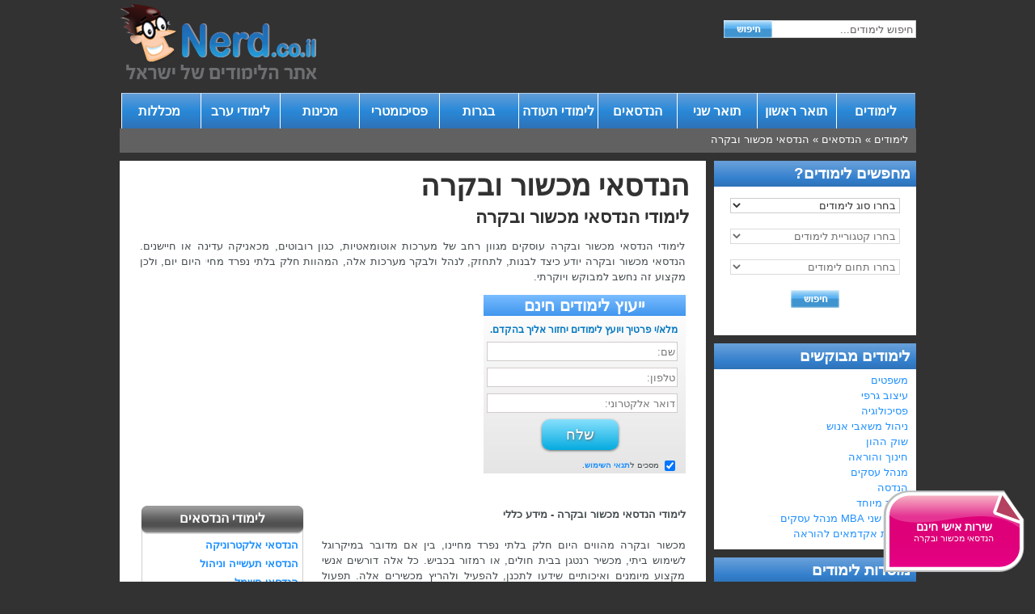

--- FILE ---
content_type: text/html; charset=UTF-8
request_url: https://www.nerd.co.il/%D7%9C%D7%99%D7%9E%D7%95%D7%93%D7%99_%D7%94%D7%A0%D7%93%D7%A1%D7%90%D7%99%D7%9D/%D7%9C%D7%99%D7%9E%D7%95%D7%93%D7%99_%D7%9E%D7%9B%D7%A9%D7%95%D7%A8_%D7%91%D7%A7%D7%A8%D7%94
body_size: 19578
content:
<!DOCTYPE html>
<html dir="rtl" lang="he">
 <head>
  <title>הנדסאי מכשור ובקרה - NERD לימודים</title>
  <meta charset="utf-8" />
  <meta name="description" content="הנדסאי מכשור ובקרה, לימודי הנדסאי מכשור ובקרה, כל המידע על לימודי תואר או לימודי תעודה.‬" />
  <meta name="keywords" content="לימודי הנדסאי מכשור ובקרה,הנדסאי מכשור ובקרה,הנדסאי,מכשור ובקרה,חיפוש לימודים" />
  <meta name="robots" content="noodp, index, follow" />
  <meta property="fb:app_id" content="179966602169937" />
  <meta property="og:type" content="website" />
  <meta property="og:url" content="https://www.nerd.co.il:443/לימודי_הנדסאים/לימודי_מכשור_בקרה" />
  <meta property="og:title" content="הנדסאי מכשור ובקרה - NERD לימודים" />
  <meta property="og:description" content="הנדסאי מכשור ובקרה, לימודי הנדסאי מכשור ובקרה, כל המידע על לימודי תואר או לימודי תעודה.‬" />
  <meta property="og:image" content="https://www.nerd.co.il/images/design/logo.png" />
  <meta property="fb-admins" content="719057304" />
  <link rel="stylesheet" href="../include/style_portal.css" />
  <link rel="stylesheet" href="../fancybox/jquery.fancybox.css" media="screen" />
  <link rel="stylesheet" href="../jquery/superfish.css" media="screen">
  <!--<link rel="stylesheet" href="../css/skins/blue.css" />-->
  <link rel="shortcut icon" href="https://www.nerd.co.il/images/design/favicon.ico" />
  <script>
  (function(i,s,o,g,r,a,m){i['GoogleAnalyticsObject']=r;i[r]=i[r]||function(){
  (i[r].q=i[r].q||[]).push(arguments)},i[r].l=1*new Date();a=s.createElement(o),
  m=s.getElementsByTagName(o)[0];a.async=1;a.src=g;m.parentNode.insertBefore(a,m)
  })(window,document,'script','//www.google-analytics.com/analytics.js','ga');

  ga('create', 'UA-9110480-2', 'auto');
  ga('require', 'displayfeatures');
  ga('send', 'pageview');

</script>  <link href="https://www.nerd.co.il/m/index_article?id=537" rel="alternate" media="only screen and (max-width: 640px)" />
 </head>
 <body>
  <div align="center">
   <!-- header -->
   <div id="header_div">
    <div id="search_div">      <form action="https://www.nerd.co.il/search_results.php" id="cse-search-box" name="search" method="get">
	 <input type="hidden" name="cx" value="004324811726110221833:mz-jikzdjno" />
	 <input type="hidden" name="cof" value="FORID:10" />
	 <input type="hidden" name="ie" value="UTF-8" />
        <div id="search_inner_div">
	   <div id="search_field"><div style="text-align: left;"><input type="text" name="q" id="q" value="חיפוש לימודים..." /></div></div>
	   <div id="search_btn_div"><input type="submit" value="" id="search_btn" /></div>
        </div>
      </form></div>
    <div id="header_menu"><div id="header_padding"><div id="top_banner"></div></div></div>
    <div id="logo"><div><a href="https://www.nerd.co.il" title="לימודים"><img src="../images/design/logo.png" alt="לימודים" /></a></div></div>
   </div>
   <!-- main menu -->
   <div id="menu_container"><div class="blue"><ul id="mega-menu" class="mega-menu sf-menu">
<li><a href="https://www.nerd.co.il/" title="לימודים">לימודים</a><ul>
<li><a href="https://www.nerd.co.il/blog/" title="בלוג לימודים">בלוג לימודים</a></li>
</ul>
</li>
<li><a href="https://www.nerd.co.il/תואר_ראשון" title="תואר ראשון">תואר ראשון</a><ul>
<li><a href="https://www.nerd.co.il/לימודי_תואר_ראשון/לימודי_מדעי_החברה" title="לימנודי מדעי החברה">לימנודי מדעי החברה</a><ul>
<li><a href="https://www.nerd.co.il/לימודי_תואר_ראשון/לימודי_משפטים" title="לימודי משפטים">לימודי משפטים</a></li>
<li><a href="https://www.nerd.co.il/לימודי_תואר_ראשון/לימודי_פסיכולוגיה" title="לימודי פסיכולוגיה">לימודי פסיכולוגיה</a></li>
<li><a href="https://www.nerd.co.il/לימודי_תואר_ראשון/לימודי_תקשורת" title="לימודי תקשורת">לימודי תקשורת</a></li>
<li><a href="https://www.nerd.co.il/לימודי_תואר_ראשון/לימודי_קרימינולוגיה" title="לימודי קרימינולוגיה">לימודי קרימינולוגיה</a></li>
<li><a href="https://www.nerd.co.il/לימודי_תואר_ראשון/לימודי_מדעי_ההתנהגות" title="לימודי מדעי ההתנהגות">לימודי מדעי ההתנהגות</a></li>
<li><a href="https://www.nerd.co.il/לימודי_תואר_ראשון/לימודי_מדעי_המדינה" title="לימודי מדעי המדינה">לימודי מדעי המדינה</a></li>
<li><a href="https://www.nerd.co.il/לימודי_תואר_ראשון/לימודי_יחסים_בינלאומיים" title="לימודי יחסים בינלאומיים">לימודי יחסים בינלאומיים</a></li>
<li><a href="https://www.nerd.co.il/לימודי_תואר_ראשון/לימודי_משאבי_אנוש" title="לימודי משאבי אנוש">לימודי משאבי אנוש</a></li>
<li><a href="https://www.nerd.co.il/לימודי_תואר_ראשון/לימודי_סוציולוגיה" title="לימודי סוציולוגיה">לימודי סוציולוגיה</a></li>
</ul>
</li>
<li><a href="https://www.nerd.co.il/לימודי_תואר_ראשון/לימודי_מינהל_עסקים" title="לימודי ניהול ועסקים">לימודי ניהול ועסקים</a><ul>
<li><a href="https://www.nerd.co.il/%D7%9C%D7%99%D7%9E%D7%95%D7%93%D7%99_%D7%AA%D7%95%D7%90%D7%A8_%D7%A8%D7%90%D7%A9%D7%95%D7%9F/%D7%9C%D7%99%D7%9E%D7%95%D7%93%D7%99_%D7%9E%D7%99%D7%A0%D7%94%D7%9C_%D7%A2%D7%A1%D7%A7%D7%99%D7%9D" title="לימודי מנהל עסקים">לימודי מנהל עסקים</a></li>
<li><a href="https://www.nerd.co.il/%D7%9C%D7%99%D7%9E%D7%95%D7%93%D7%99_%D7%AA%D7%95%D7%90%D7%A8_%D7%A8%D7%90%D7%A9%D7%95%D7%9F/%D7%9C%D7%99%D7%9E%D7%95%D7%93%D7%99_%D7%97%D7%A9%D7%91%D7%95%D7%A0%D7%90%D7%95%D7%AA_%D7%95%D7%A8%D7%90%D7%99%D7%99%D7%AA_%D7%97%D7%A9%D7%91%D7%95%D7%9F" title="לימודי ראיית חשבון">לימודי ראיית חשבון</a></li>
<li><a href="https://www.nerd.co.il/%D7%9C%D7%99%D7%9E%D7%95%D7%93%D7%99_%D7%AA%D7%95%D7%90%D7%A8_%D7%A8%D7%90%D7%A9%D7%95%D7%9F/%D7%9C%D7%99%D7%9E%D7%95%D7%93%D7%99_%D7%9E%D7%A9%D7%90%D7%91%D7%99_%D7%90%D7%A0%D7%95%D7%A9" title="לימודי ניהול משאבי אנוש">לימודי ניהול משאבי אנוש</a></li>
<li><a href="https://www.nerd.co.il/%D7%9C%D7%99%D7%9E%D7%95%D7%93%D7%99_%D7%AA%D7%95%D7%90%D7%A8_%D7%A8%D7%90%D7%A9%D7%95%D7%9F/%D7%9C%D7%99%D7%9E%D7%95%D7%93%D7%99_%D7%9C%D7%95%D7%92%D7%99%D7%A1%D7%98%D7%99%D7%A7%D7%94" title="לימודי לוגיסטיקה">לימודי לוגיסטיקה</a></li>
<li><a href="https://www.nerd.co.il/%D7%9C%D7%99%D7%9E%D7%95%D7%93%D7%99_%D7%AA%D7%95%D7%90%D7%A8_%D7%A8%D7%90%D7%A9%D7%95%D7%9F/%D7%9C%D7%99%D7%9E%D7%95%D7%93%D7%99_%D7%9E%D7%A2%D7%A8%D7%9B%D7%95%D7%AA_%D7%9E%D7%99%D7%93%D7%A2_%D7%A0%D7%99%D7%94%D7%95%D7%9C%D7%99%D7%95%D7%AA" title="לימודי ניהול מערכות מידע">לימודי ניהול מערכות מידע</a></li>
<li><a href="https://www.nerd.co.il/%D7%9C%D7%99%D7%9E%D7%95%D7%93%D7%99_%D7%AA%D7%95%D7%90%D7%A8_%D7%A8%D7%90%D7%A9%D7%95%D7%9F/%D7%9C%D7%99%D7%9E%D7%95%D7%93%D7%99_%D7%9B%D7%9C%D7%9B%D7%9C%D7%94_%D7%95%D7%A0%D7%99%D7%94%D7%95%D7%9C" title="לימודי כלכלה וניהול">לימודי כלכלה וניהול</a></li>
<li><a href="https://www.nerd.co.il/%D7%9C%D7%99%D7%9E%D7%95%D7%93%D7%99_%D7%AA%D7%95%D7%90%D7%A8_%D7%A8%D7%90%D7%A9%D7%95%D7%9F/%D7%9C%D7%99%D7%9E%D7%95%D7%93%D7%99_%D7%91%D7%99%D7%98%D7%95%D7%97" title="לימודי ביטוח">לימודי ביטוח</a></li>
<li><a href="https://www.nerd.co.il/%D7%9C%D7%99%D7%9E%D7%95%D7%93%D7%99_%D7%AA%D7%95%D7%90%D7%A8_%D7%A8%D7%90%D7%A9%D7%95%D7%9F/%D7%9C%D7%99%D7%9E%D7%95%D7%93%D7%99_%D7%9E%D7%A0%D7%94%D7%9C_%D7%95%D7%9E%D7%93%D7%99%D7%A0%D7%99%D7%95%D7%AA_%D7%A6%D7%99%D7%91%D7%95%D7%A8%D7%99%D7%AA" title="לימודי מנהל ומדיניות ציבורית">לימודי מנהל ומדיניות ציבורית</a></li>
<li><a href="https://www.nerd.co.il/%D7%9C%D7%99%D7%9E%D7%95%D7%93%D7%99_%D7%AA%D7%95%D7%90%D7%A8_%D7%A8%D7%90%D7%A9%D7%95%D7%9F/%D7%9C%D7%99%D7%9E%D7%95%D7%93%D7%99_%D7%91%D7%A0%D7%A7%D7%90%D7%95%D7%AA_%D7%95%D7%A9%D7%95%D7%A7_%D7%94%D7%94%D7%95%D7%9F" title="לימודי בנקאות ושוק ההון">לימודי בנקאות ושוק ההון</a></li>
<li><a href="https://www.nerd.co.il/%D7%9C%D7%99%D7%9E%D7%95%D7%93%D7%99_%D7%AA%D7%95%D7%90%D7%A8_%D7%A8%D7%90%D7%A9%D7%95%D7%9F/%D7%9C%D7%99%D7%9E%D7%95%D7%93%D7%99_%D7%AA%D7%99%D7%99%D7%A8%D7%95%D7%AA_%D7%95%D7%9E%D7%9C%D7%95%D7%A0%D7%90%D7%95%D7%AA" title="לימודי תיירות ומלונאות">לימודי תיירות ומלונאות</a></li>
</ul>
</li>
<li><a href="https://www.nerd.co.il/לימודי_תואר_ראשון/לימודי_הנדסה" title="לימודי הנדסה ומחשבים">לימודי הנדסה ומחשבים</a><ul>
<li><a href="https://www.nerd.co.il/%D7%9C%D7%99%D7%9E%D7%95%D7%93%D7%99_%D7%AA%D7%95%D7%90%D7%A8_%D7%A8%D7%90%D7%A9%D7%95%D7%9F/%D7%9C%D7%99%D7%9E%D7%95%D7%93%D7%99_%D7%94%D7%A0%D7%93%D7%A1%D7%AA_%D7%9E%D7%9B%D7%95%D7%A0%D7%95%D7%AA" title="לימודי הנדסת מכונות">לימודי הנדסת מכונות</a></li>
<li><a href="https://www.nerd.co.il/%D7%9C%D7%99%D7%9E%D7%95%D7%93%D7%99_%D7%AA%D7%95%D7%90%D7%A8_%D7%A8%D7%90%D7%A9%D7%95%D7%9F/%D7%9C%D7%99%D7%9E%D7%95%D7%93%D7%99_%D7%94%D7%A0%D7%93%D7%A1%D7%AA_%D7%97%D7%95%D7%9E%D7%A8%D7%99%D7%9D" title="לימודי הנדסת חומרים">לימודי הנדסת חומרים</a></li>
<li><a href="https://www.nerd.co.il/%D7%9C%D7%99%D7%9E%D7%95%D7%93%D7%99_%D7%AA%D7%95%D7%90%D7%A8_%D7%A8%D7%90%D7%A9%D7%95%D7%9F/%D7%9C%D7%99%D7%9E%D7%95%D7%93%D7%99_%D7%94%D7%A0%D7%93%D7%A1%D7%AA_%D7%9E%D7%A2%D7%A8%D7%9B%D7%95%D7%AA_%D7%9E%D7%99%D7%93%D7%A2" title="הנדסדת מערכות מידע">הנדסדת מערכות מידע</a></li>
<li><a href="https://www.nerd.co.il/%D7%9C%D7%99%D7%9E%D7%95%D7%93%D7%99_%D7%AA%D7%95%D7%90%D7%A8_%D7%A8%D7%90%D7%A9%D7%95%D7%9F/%D7%9C%D7%99%D7%9E%D7%95%D7%93%D7%99_%D7%94%D7%A0%D7%93%D7%A1%D7%94_%D7%A8%D7%A4%D7%95%D7%90%D7%99%D7%AA_%D7%91%D7%99%D7%95_%D7%A8%D7%A4%D7%95%D7%90%D7%99%D7%AA" title="לימודי הנדסה רפואית">לימודי הנדסה רפואית</a></li>
<li><a href="https://www.nerd.co.il/%D7%9C%D7%99%D7%9E%D7%95%D7%93%D7%99_%D7%AA%D7%95%D7%90%D7%A8_%D7%A8%D7%90%D7%A9%D7%95%D7%9F/%D7%9C%D7%99%D7%9E%D7%95%D7%93%D7%99_%D7%94%D7%A0%D7%93%D7%A1%D7%AA_%D7%9E%D7%97%D7%A9%D7%91%D7%99%D7%9D" title="לימודי הנדסת מחשבים">לימודי הנדסת מחשבים</a></li>
<li><a href="https://www.nerd.co.il/%D7%9C%D7%99%D7%9E%D7%95%D7%93%D7%99_%D7%AA%D7%95%D7%90%D7%A8_%D7%A8%D7%90%D7%A9%D7%95%D7%9F/%D7%9C%D7%99%D7%9E%D7%95%D7%93%D7%99_%D7%94%D7%A0%D7%93%D7%A1%D7%94_%D7%A2%D7%A8%D7%91" title="לימודי ערב בהנדסה">לימודי ערב בהנדסה</a></li>
<li><a href="https://www.nerd.co.il/%D7%9C%D7%99%D7%9E%D7%95%D7%93%D7%99_%D7%AA%D7%95%D7%90%D7%A8_%D7%A9%D7%A0%D7%99/%D7%AA%D7%95%D7%90%D7%A8_%D7%A9%D7%A0%D7%99_%D7%91%D7%94%D7%A0%D7%93%D7%A1%D7%94" title="תואר שני בהנדסה">תואר שני בהנדסה</a></li>
<li><a href="https://www.nerd.co.il/%D7%9C%D7%99%D7%9E%D7%95%D7%93%D7%99_%D7%AA%D7%95%D7%90%D7%A8_%D7%A8%D7%90%D7%A9%D7%95%D7%9F/%D7%9C%D7%99%D7%9E%D7%95%D7%93%D7%99_%D7%94%D7%A0%D7%93%D7%A1%D7%AA_%D7%AA%D7%A2%D7%A9%D7%99%D7%99%D7%94_%D7%95%D7%A0%D7%99%D7%94%D7%95%D7%9C" title="הנדסת תעשייה וניהול">הנדסת תעשייה וניהול</a></li>
<li><a href="https://www.nerd.co.il/%D7%9C%D7%99%D7%9E%D7%95%D7%93%D7%99_%D7%AA%D7%95%D7%90%D7%A8_%D7%A8%D7%90%D7%A9%D7%95%D7%9F/%D7%9C%D7%99%D7%9E%D7%95%D7%93%D7%99_%D7%9E%D7%93%D7%A2%D7%99_%D7%94%D7%9E%D7%97%D7%A9%D7%91" title="לימודי מדעי המחשב">לימודי מדעי המחשב</a></li>
<li><a href="https://www.nerd.co.il/%D7%9C%D7%99%D7%9E%D7%95%D7%93%D7%99_%D7%AA%D7%95%D7%90%D7%A8_%D7%A8%D7%90%D7%A9%D7%95%D7%9F/%D7%9C%D7%99%D7%9E%D7%95%D7%93%D7%99_%D7%AA%D7%95%D7%90%D7%A8_%D7%A8%D7%90%D7%A9%D7%95%D7%9F_%D7%9C%D7%94%D7%A0%D7%93%D7%A1%D7%90%D7%99%D7%9D" title="תואר ראשון להנדסאים">תואר ראשון להנדסאים</a></li>
<li><a href="https://www.nerd.co.il/%D7%9C%D7%99%D7%9E%D7%95%D7%93%D7%99_%D7%AA%D7%95%D7%90%D7%A8_%D7%A8%D7%90%D7%A9%D7%95%D7%9F/%D7%9C%D7%99%D7%9E%D7%95%D7%93%D7%99_%D7%94%D7%A0%D7%93%D7%A1%D7%AA_%D7%9E%D7%97%D7%A9%D7%91%D7%99%D7%9D_%D7%95%D7%AA%D7%95%D7%9B%D7%A0%D7%94" title="הנדסת מחשבים ותוכנה">הנדסת מחשבים ותוכנה</a></li>
<li><a href="https://www.nerd.co.il/%D7%9C%D7%99%D7%9E%D7%95%D7%93%D7%99_%D7%AA%D7%95%D7%90%D7%A8_%D7%A8%D7%90%D7%A9%D7%95%D7%9F/%D7%9C%D7%99%D7%9E%D7%95%D7%93%D7%99_%D7%94%D7%A0%D7%93%D7%A1%D7%AA_%D7%97%D7%A9%D7%9E%D7%9C_%D7%95%D7%90%D7%9C%D7%A7%D7%98%D7%A8%D7%95%D7%A0%D7%99%D7%A7%D7%94" title="הנדסת חשמל">הנדסת חשמל</a></li>
<li><a href="https://www.nerd.co.il/%D7%9C%D7%99%D7%9E%D7%95%D7%93%D7%99_%D7%AA%D7%95%D7%90%D7%A8_%D7%A8%D7%90%D7%A9%D7%95%D7%9F/%D7%9C%D7%99%D7%9E%D7%95%D7%93%D7%99_%D7%94%D7%A0%D7%93%D7%A1%D7%AA_%D7%91%D7%99%D7%95%D7%98%D7%9B%D7%A0%D7%95%D7%9C%D7%95%D7%92%D7%99%D7%94" title="הנדסת ביוטכנולוגיה">הנדסת ביוטכנולוגיה</a></li>
<li><a href="https://www.nerd.co.il/%D7%9C%D7%99%D7%9E%D7%95%D7%93%D7%99_%D7%AA%D7%95%D7%90%D7%A8_%D7%A8%D7%90%D7%A9%D7%95%D7%9F/%D7%9C%D7%99%D7%9E%D7%95%D7%93%D7%99_%D7%94%D7%A0%D7%93%D7%A1%D7%94_%D7%9B%D7%99%D7%9E%D7%99%D7%AA" title="לימודי הנדסה כימית">לימודי הנדסה כימית</a></li>
<li><a href="https://www.nerd.co.il/%D7%9C%D7%99%D7%9E%D7%95%D7%93%D7%99_%D7%AA%D7%95%D7%90%D7%A8_%D7%A8%D7%90%D7%A9%D7%95%D7%9F/%D7%9C%D7%99%D7%9E%D7%95%D7%93%D7%99_%D7%94%D7%A0%D7%93%D7%A1%D7%94_%D7%90%D7%96%D7%A8%D7%97%D7%99%D7%AA" title="לימודי הנדסה אזרחית">לימודי הנדסה אזרחית</a></li>
</ul>
</li>
<li><a href="https://www.nerd.co.il/לימודי_תואר_ראשון/לימודי_חינוך_והוראה" title="לימודי חינוך והוראה">לימודי חינוך והוראה</a><ul>
<li><a href="https://www.nerd.co.il/לימודי_תואר_ראשון/לימודי_חינוך_לגיל_הרך" title="חינוך לגיל הרך">חינוך לגיל הרך</a></li>
<li><a href="https://www.nerd.co.il/לימודי_תואר_ראשון/לימודי_חינוך_לבתי_ספר_על_יסודיים" title="חינוך בית ספר על יסודי">חינוך בית ספר על יסודי</a></li>
<li><a href="https://www.nerd.co.il/לימודי_תואר_ראשון/לימודי_חינוך_בלתי_פורמלי" title="חינוך בלתי פורמאלי">חינוך בלתי פורמאלי</a></li>
<li><a href="https://www.nerd.co.il/לימודי_תואר_ראשון/לימודי_תעודת_הוראה" title="לימודי תעודת הוראה">לימודי תעודת הוראה</a></li>
<li><a href="https://www.nerd.co.il/לימודי_תואר_ראשון/לימודי_הסבת_אקדמאים_להוראה" title="הסבת אקדמאים להוראה">הסבת אקדמאים להוראה</a></li>
<li><a href="https://www.nerd.co.il/לימודי_תואר_ראשון/לימודי_חינוך_גופני" title="לימודי חינוך גופני">לימודי חינוך גופני</a></li>
<li><a href="https://www.nerd.co.il/לימודי_תואר_ראשון/לימודי_חינוך_מיוחד" title="לימודי חינוך מיוחד">לימודי חינוך מיוחד</a></li>
<li><a href="https://www.nerd.co.il/לימודי_תואר_ראשון/לימודי_חינוך לבתי_ספר_יסודיים" title="חינוך בית ספר יסודי">חינוך בית ספר יסודי</a></li>
<li><a href="https://www.nerd.co.il/לימודי_תואר_ראשון/לימודי_הוראת_מתמטיקה" title="תעודת הוראת במתמטיקה">תעודת הוראת במתמטיקה</a></li>
<li><a href="https://www.nerd.co.il/לימודי_תואר_ראשון/לימודי_הוראת_אנגלית" title="תעודת הוראת באנגלית">תעודת הוראת באנגלית</a></li>
<li><a href="https://www.nerd.co.il/לימודי_תואר_ראשון/לימודי_הוראת_ערבית" title="תעודת הוראת בערבית">תעודת הוראת בערבית</a></li>
</ul>
</li>
<li><a href="https://www.nerd.co.il/לימודי_תואר_ראשון/לימודי_רפואה_ורווחה" title="לימודי רפואה ורווחה">לימודי רפואה ורווחה</a><ul>
<li><a href="https://www.nerd.co.il/%D7%9C%D7%99%D7%9E%D7%95%D7%93%D7%99_%D7%AA%D7%95%D7%90%D7%A8_%D7%A8%D7%90%D7%A9%D7%95%D7%9F/%D7%9C%D7%99%D7%9E%D7%95%D7%93%D7%99_%D7%91%D7%99%D7%95%D7%98%D7%9B%D7%A0%D7%95%D7%9C%D7%95%D7%92%D7%99%D7%94" title="לימודי ביוטכנולוגיה">לימודי ביוטכנולוגיה</a></li>
<li><a href="https://www.nerd.co.il/%D7%9C%D7%99%D7%9E%D7%95%D7%93%D7%99_%D7%AA%D7%95%D7%90%D7%A8_%D7%A8%D7%90%D7%A9%D7%95%D7%9F/%D7%9C%D7%99%D7%9E%D7%95%D7%93%D7%99_%D7%A2%D7%91%D7%95%D7%93%D7%94_%D7%A1%D7%95%D7%A6%D7%99%D7%90%D7%9C%D7%99%D7%AA" title="לימודי עבודה סוציאלית">לימודי עבודה סוציאלית</a></li>
<li><a href="https://www.nerd.co.il/%D7%9C%D7%99%D7%9E%D7%95%D7%93%D7%99_%D7%AA%D7%95%D7%90%D7%A8_%D7%A8%D7%90%D7%A9%D7%95%D7%9F/%D7%9C%D7%99%D7%9E%D7%95%D7%93%D7%99_%D7%9E%D7%93%D7%A2%D7%99_%D7%94%D7%AA%D7%96%D7%95%D7%A0%D7%94" title="לימודי מדעי התזונה">לימודי מדעי התזונה</a></li>
<li><a href="https://www.nerd.co.il/%D7%9C%D7%99%D7%9E%D7%95%D7%93%D7%99_%D7%AA%D7%95%D7%90%D7%A8_%D7%A8%D7%90%D7%A9%D7%95%D7%9F/%D7%9C%D7%99%D7%9E%D7%95%D7%93%D7%99_%D7%A1%D7%99%D7%A2%D7%95%D7%93_%D7%90%D7%97%D7%99%D7%95%D7%AA" title="לימודי סיעוד">לימודי סיעוד</a></li>
<li><a href="https://www.nerd.co.il/%D7%9C%D7%99%D7%9E%D7%95%D7%93%D7%99_%D7%AA%D7%95%D7%90%D7%A8_%D7%A8%D7%90%D7%A9%D7%95%D7%9F/%D7%9C%D7%99%D7%9E%D7%95%D7%93%D7%99_%D7%A4%D7%99%D7%96%D7%99%D7%95%D7%AA%D7%A8%D7%A4%D7%99%D7%94" title="לימודי פיזיותרפיה">לימודי פיזיותרפיה</a></li>
<li><a href="https://www.nerd.co.il/%D7%9C%D7%99%D7%9E%D7%95%D7%93%D7%99_%D7%AA%D7%95%D7%90%D7%A8_%D7%A8%D7%90%D7%A9%D7%95%D7%9F/%D7%9C%D7%99%D7%9E%D7%95%D7%93%D7%99_%D7%9E%D7%A0%D7%94%D7%9C_%D7%9E%D7%A2%D7%A8%D7%9B%D7%95%D7%AA_%D7%91%D7%A8%D7%99%D7%90%D7%95%D7%AA" title="ניהול מערכות בריאות">ניהול מערכות בריאות</a></li>
<li><a href="https://www.nerd.co.il/%D7%9C%D7%99%D7%9E%D7%95%D7%93%D7%99_%D7%AA%D7%95%D7%90%D7%A8_%D7%A8%D7%90%D7%A9%D7%95%D7%9F/%D7%9C%D7%99%D7%9E%D7%95%D7%93%D7%99_%D7%A8%D7%99%D7%A4%D7%95%D7%99_%D7%91%D7%A2%D7%99%D7%A1%D7%95%D7%A7" title="לימודי ריפוי בעיסוק">לימודי ריפוי בעיסוק</a></li>
<li><a href="https://www.nerd.co.il/%D7%9C%D7%99%D7%9E%D7%95%D7%93%D7%99_%D7%AA%D7%95%D7%90%D7%A8_%D7%A8%D7%90%D7%A9%D7%95%D7%9F/%D7%9C%D7%99%D7%9E%D7%95%D7%93%D7%99_%D7%A7%D7%9C%D7%99%D7%A0%D7%90%D7%95%D7%AA_%D7%AA%D7%A7%D7%A9%D7%95%D7%A8%D7%AA_%D7%94%D7%A4%D7%A8%D7%A2%D7%95%D7%AA_%D7%AA%D7%A7%D7%A9%D7%95%D7%A8%D7%AA" title="לימודי קלינאות תקשורת">לימודי קלינאות תקשורת</a></li>
</ul>
</li>
<li><a href="https://www.nerd.co.il/לימודי_תואר_ראשון/לימודי_עיצוב_ואמנות" title="לימודי אמנות ועיצוב">לימודי אמנות ועיצוב</a><ul>
<li><a href="https://www.nerd.co.il/%D7%9C%D7%99%D7%9E%D7%95%D7%93%D7%99_%D7%AA%D7%95%D7%90%D7%A8_%D7%A8%D7%90%D7%A9%D7%95%D7%9F/%D7%9C%D7%99%D7%9E%D7%95%D7%93%D7%99_%D7%90%D7%9E%D7%A0%D7%95%D7%AA" title="תואר ראשון באמנות">תואר ראשון באמנות</a></li>
<li><a href="https://www.nerd.co.il/%D7%9C%D7%99%D7%9E%D7%95%D7%93%D7%99_%D7%AA%D7%95%D7%90%D7%A8_%D7%A8%D7%90%D7%A9%D7%95%D7%9F/%D7%9C%D7%99%D7%9E%D7%95%D7%93%D7%99_%D7%A2%D7%99%D7%A6%D7%95%D7%91_%D7%A4%D7%A0%D7%99%D7%9D" title="לימודי עיצוב פנים">לימודי עיצוב פנים</a></li>
<li><a href="https://www.nerd.co.il/%D7%9C%D7%99%D7%9E%D7%95%D7%93%D7%99_%D7%AA%D7%95%D7%90%D7%A8_%D7%A8%D7%90%D7%A9%D7%95%D7%9F/%D7%9C%D7%99%D7%9E%D7%95%D7%93%D7%99_%D7%A2%D7%99%D7%A6%D7%95%D7%91_%D7%92%D7%A8%D7%A4%D7%99" title="לימודי עיצוב גרפי">לימודי עיצוב גרפי</a></li>
<li><a href="https://www.nerd.co.il/%D7%9C%D7%99%D7%9E%D7%95%D7%93%D7%99_%D7%AA%D7%95%D7%90%D7%A8_%D7%A8%D7%90%D7%A9%D7%95%D7%9F/%D7%9C%D7%99%D7%9E%D7%95%D7%93%D7%99_%D7%90%D7%93%D7%A8%D7%99%D7%9B%D7%9C%D7%95%D7%AA_%D7%95%D7%90%D7%A8%D7%9B%D7%99%D7%98%D7%A7%D7%98%D7%95%D7%A8%D7%94" title="לימודי ארכיטקטורה">לימודי ארכיטקטורה</a></li>
<li><a href="https://www.nerd.co.il/%D7%9C%D7%99%D7%9E%D7%95%D7%93%D7%99_%D7%AA%D7%95%D7%90%D7%A8_%D7%A8%D7%90%D7%A9%D7%95%D7%9F/%D7%9C%D7%99%D7%9E%D7%95%D7%93%D7%99_%D7%A2%D7%99%D7%A6%D7%95%D7%91_%D7%AA%D7%A2%D7%A9%D7%99%D7%99%D7%AA%D7%99" title="לימודי עיצוב תעשייתי">לימודי עיצוב תעשייתי</a></li>
<li><a href="https://www.nerd.co.il/%D7%9C%D7%99%D7%9E%D7%95%D7%93%D7%99_%D7%AA%D7%95%D7%90%D7%A8_%D7%A8%D7%90%D7%A9%D7%95%D7%9F/%D7%9C%D7%99%D7%9E%D7%95%D7%93%D7%99_%D7%A2%D7%99%D7%A6%D7%95%D7%91_%D7%90%D7%95%D7%A4%D7%A0%D7%94_%D7%95%D7%9C%D7%91%D7%95%D7%A9" title="לימודי עיצוב אופנה">לימודי עיצוב אופנה</a></li>
<li><a href="https://www.nerd.co.il/%D7%9C%D7%99%D7%9E%D7%95%D7%93%D7%99_%D7%AA%D7%95%D7%90%D7%A8_%D7%A8%D7%90%D7%A9%D7%95%D7%9F/%D7%9C%D7%99%D7%9E%D7%95%D7%93%D7%99_%D7%94%D7%9B%D7%A0%D7%AA_%D7%AA%D7%99%D7%A7_%D7%A2%D7%91%D7%95%D7%93%D7%95%D7%AA" title="הכנת תיק עבודות">הכנת תיק עבודות</a></li>
<li><a href="https://www.nerd.co.il/%D7%9C%D7%99%D7%9E%D7%95%D7%93%D7%99_%D7%AA%D7%95%D7%90%D7%A8_%D7%A8%D7%90%D7%A9%D7%95%D7%9F/%D7%9C%D7%99%D7%9E%D7%95%D7%93%D7%99_%D7%9E%D7%97%D7%95%D7%9C" title="לימודי מחול">לימודי מחול</a></li>
<li><a href="https://www.nerd.co.il/%D7%9C%D7%99%D7%9E%D7%95%D7%93%D7%99_%D7%AA%D7%95%D7%90%D7%A8_%D7%A8%D7%90%D7%A9%D7%95%D7%9F/%D7%9C%D7%99%D7%9E%D7%95%D7%93%D7%99_%D7%A6%D7%99%D7%9C%D7%95%D7%9D" title="לימודי צילום">לימודי צילום</a></li>
<li><a href="https://www.nerd.co.il/%D7%9C%D7%99%D7%9E%D7%95%D7%93%D7%99_%D7%AA%D7%95%D7%90%D7%A8_%D7%A8%D7%90%D7%A9%D7%95%D7%9F/%D7%9C%D7%99%D7%9E%D7%95%D7%93%D7%99_%D7%A7%D7%95%D7%9C%D7%A0%D7%95%D7%A2" title="לימודי קולנוע">לימודי קולנוע</a></li>
<li><a href="https://www.nerd.co.il/%D7%9C%D7%99%D7%9E%D7%95%D7%93%D7%99_%D7%AA%D7%95%D7%90%D7%A8_%D7%A8%D7%90%D7%A9%D7%95%D7%9F/%D7%9C%D7%99%D7%9E%D7%95%D7%93%D7%99_%D7%AA%D7%99%D7%90%D7%98%D7%A8%D7%95%D7%9F" title="לימודי תיאטרון">לימודי תיאטרון</a></li>
<li><a href="https://www.nerd.co.il/%D7%9C%D7%99%D7%9E%D7%95%D7%93%D7%99_%D7%AA%D7%95%D7%90%D7%A8_%D7%A8%D7%90%D7%A9%D7%95%D7%9F/%D7%9C%D7%99%D7%9E%D7%95%D7%93%D7%99_%D7%9E%D7%95%D7%A1%D7%99%D7%A7%D7%94_%D7%A8%D7%91_%D7%AA%D7%97%D7%95%D7%9E%D7%99%D7%AA" title="לימודי מוזיקה">לימודי מוזיקה</a></li>
<li><a href="https://www.nerd.co.il/%D7%9C%D7%99%D7%9E%D7%95%D7%93%D7%99_%D7%9E%D7%9B%D7%99%D7%A0%D7%95%D7%AA/%D7%9E%D7%9B%D7%99%D7%A0%D7%94_%D7%9C%D7%90%D7%9E%D7%A0%D7%95%D7%AA_%D7%A2%D7%99%D7%A6%D7%95%D7%91" title="מכינות לעיצוב ואמנות">מכינות לעיצוב ואמנות</a></li>
</ul>
</li>
<li><a href="https://www.nerd.co.il/לימודי_תואר_ראשון/לימודי_מדעים_מדוייקים" title="לימודי מדעים מדויקים">לימודי מדעים מדויקים</a><ul>
<li><a href="https://www.nerd.co.il/%D7%9C%D7%99%D7%9E%D7%95%D7%93%D7%99_%D7%AA%D7%95%D7%90%D7%A8_%D7%A8%D7%90%D7%A9%D7%95%D7%9F/%D7%9C%D7%99%D7%9E%D7%95%D7%93%D7%99_%D7%91%D7%99%D7%95%D7%98%D7%9B%D7%A0%D7%95%D7%9C%D7%95%D7%92%D7%99%D7%94" title="לימודי ביוטכנולוגיה">לימודי ביוטכנולוגיה</a></li>
<li><a href="https://www.nerd.co.il/%D7%9C%D7%99%D7%9E%D7%95%D7%93%D7%99_%D7%AA%D7%95%D7%90%D7%A8_%D7%A8%D7%90%D7%A9%D7%95%D7%9F/%D7%9C%D7%99%D7%9E%D7%95%D7%93%D7%99_%D7%9B%D7%99%D7%9E%D7%99%D7%94" title="לימודי כימיה">לימודי כימיה</a></li>
<li><a href="https://www.nerd.co.il/%D7%9C%D7%99%D7%9E%D7%95%D7%93%D7%99_%D7%AA%D7%95%D7%90%D7%A8_%D7%A8%D7%90%D7%A9%D7%95%D7%9F/%D7%9C%D7%99%D7%9E%D7%95%D7%93%D7%99_%D7%9E%D7%AA%D7%9E%D7%98%D7%99%D7%A7%D7%94" title="לימודי מתמטיקה">לימודי מתמטיקה</a></li>
<li><a href="https://www.nerd.co.il/%D7%9C%D7%99%D7%9E%D7%95%D7%93%D7%99_%D7%AA%D7%95%D7%90%D7%A8_%D7%A8%D7%90%D7%A9%D7%95%D7%9F/%D7%9C%D7%99%D7%9E%D7%95%D7%93%D7%99_%D7%A4%D7%99%D7%96%D7%99%D7%A7%D7%94" title="לימודי פיזיקה">לימודי פיזיקה</a></li>
</ul>
</li>
<li><a href="https://www.nerd.co.il/לימודי_תואר_ראשון/לימודי_מדעי__הרוח" title="לימודי מדעי הרוח">לימודי מדעי הרוח</a><ul>
<li><a href="https://www.nerd.co.il/%D7%9C%D7%99%D7%9E%D7%95%D7%93%D7%99_%D7%AA%D7%95%D7%90%D7%A8_%D7%A8%D7%90%D7%A9%D7%95%D7%9F/%D7%9C%D7%99%D7%9E%D7%95%D7%93%D7%99_%D7%A4%D7%99%D7%9C%D7%95%D7%A1%D7%95%D7%A4%D7%99%D7%94" title="לימודי פילוסופיה">לימודי פילוסופיה</a></li>
<li><a href="https://www.nerd.co.il/%D7%9C%D7%99%D7%9E%D7%95%D7%93%D7%99_%D7%AA%D7%95%D7%90%D7%A8_%D7%A8%D7%90%D7%A9%D7%95%D7%9F/%D7%9C%D7%99%D7%9E%D7%95%D7%93%D7%99_%D7%99%D7%94%D7%93%D7%95%D7%AA_%D7%95%D7%9E%D7%97%D7%A9%D7%91%D7%AA_%D7%99%D7%A9%D7%A8%D7%90%D7%9C" title="לימודי יהדות ומחשבת ישראל">לימודי יהדות ומחשבת ישראל</a></li>
<li><a href="https://www.nerd.co.il/%D7%9C%D7%99%D7%9E%D7%95%D7%93%D7%99_%D7%AA%D7%95%D7%90%D7%A8_%D7%A8%D7%90%D7%A9%D7%95%D7%9F/%D7%9C%D7%99%D7%9E%D7%95%D7%93%D7%99_%D7%94%D7%99%D7%A1%D7%98%D7%95%D7%A8%D7%99%D7%94_%D7%A9%D7%9C_%D7%A2%D7%9D_%D7%99%D7%A9%D7%A8%D7%90%D7%9C" title="לימודי הסטוריה של עם ישראל">לימודי הסטוריה של עם ישראל</a></li>
<li><a href="https://www.nerd.co.il/%D7%9C%D7%99%D7%9E%D7%95%D7%93%D7%99_%D7%AA%D7%95%D7%90%D7%A8_%D7%A8%D7%90%D7%A9%D7%95%D7%9F/%D7%9C%D7%99%D7%9E%D7%95%D7%93%D7%99_%D7%9E%D7%93%D7%A2%D7%99_%D7%94%D7%A8%D7%95%D7%97_%D7%A8%D7%91_%D7%AA%D7%97%D7%95%D7%9E%D7%99" title="מדעי הרוח רב תחומי">מדעי הרוח רב תחומי</a></li>
<li><a href="https://www.nerd.co.il/%D7%9C%D7%99%D7%9E%D7%95%D7%93%D7%99_%D7%AA%D7%95%D7%90%D7%A8_%D7%A8%D7%90%D7%A9%D7%95%D7%9F/%D7%9C%D7%99%D7%9E%D7%95%D7%93%D7%99_%D7%90%D7%A8%D7%A5_%D7%A9%D7%A8%D7%90%D7%9C" title="לימודי ארץ ישראל">לימודי ארץ ישראל</a></li>
<li><a href="https://www.nerd.co.il/%D7%9C%D7%99%D7%9E%D7%95%D7%93%D7%99_%D7%AA%D7%95%D7%90%D7%A8_%D7%A8%D7%90%D7%A9%D7%95%D7%9F/%D7%9C%D7%99%D7%9E%D7%95%D7%93%D7%99_%D7%A1%D7%A4%D7%A8%D7%A0%D7%95%D7%AA_%D7%95%D7%9E%D7%99%D7%93%D7%A2%D7%A0%D7%95%D7%AA" title="לימודי מידענות וספרנות">לימודי מידענות וספרנות</a></li>
<li><a href="https://www.nerd.co.il/%D7%9C%D7%99%D7%9E%D7%95%D7%93%D7%99_%D7%AA%D7%95%D7%90%D7%A8_%D7%A8%D7%90%D7%A9%D7%95%D7%9F/%D7%9C%D7%99%D7%9E%D7%95%D7%93%D7%99_%D7%9E%D7%96%D7%A8%D7%97_%D7%AA%D7%99%D7%9B%D7%95%D7%9F" title="לימודי מזרח תיכון ומזרחנות">לימודי מזרח תיכון ומזרחנות</a></li>
<li><a href="https://www.nerd.co.il/%D7%9C%D7%99%D7%9E%D7%95%D7%93%D7%99_%D7%AA%D7%95%D7%90%D7%A8_%D7%A8%D7%90%D7%A9%D7%95%D7%9F/%D7%9C%D7%99%D7%9E%D7%95%D7%93%D7%99_%D7%A1%D7%A4%D7%A8%D7%95%D7%AA" title="לימודי ספרות">לימודי ספרות</a></li>
<li><a href="https://www.nerd.co.il/%D7%9C%D7%99%D7%9E%D7%95%D7%93%D7%99_%D7%AA%D7%95%D7%90%D7%A8_%D7%A8%D7%90%D7%A9%D7%95%D7%9F/%D7%9C%D7%99%D7%9E%D7%95%D7%93%D7%99_%D7%9E%D7%A7%D7%A8%D7%90" title="לימודי מקרא">לימודי מקרא</a></li>
</ul>
</li>
<li><a href="https://www.nerd.co.il/לימודי_תואר_ראשון/לימודי_ערב" title="לימודי ערב">לימודי ערב</a><ul>
<li><a href="https://www.nerd.co.il/%D7%9C%D7%99%D7%9E%D7%95%D7%93%D7%99_%D7%AA%D7%95%D7%90%D7%A8_%D7%A8%D7%90%D7%A9%D7%95%D7%9F/%D7%9C%D7%99%D7%9E%D7%95%D7%93%D7%99_%D7%94%D7%A0%D7%93%D7%A1%D7%94_%D7%A2%D7%A8%D7%91" title="לימודי ערב בהנדסה">לימודי ערב בהנדסה</a></li>
<li><a href="https://www.nerd.co.il/%D7%9C%D7%99%D7%9E%D7%95%D7%93%D7%99_%D7%AA%D7%95%D7%90%D7%A8_%D7%A8%D7%90%D7%A9%D7%95%D7%9F/%D7%9E%D7%A0%D7%94%D7%9C_%D7%A2%D7%A1%D7%A7%D7%99%D7%9D_%D7%9C%D7%99%D7%9E%D7%95%D7%93%D7%99_%D7%A2%D7%A8%D7%91" title="לימודי ערב מנהל עסקים">לימודי ערב מנהל עסקים</a></li>
<li><a href="https://www.nerd.co.il/%D7%9C%D7%99%D7%9E%D7%95%D7%93%D7%99_%D7%AA%D7%95%D7%90%D7%A8_%D7%A8%D7%90%D7%A9%D7%95%D7%9F/%D7%9C%D7%99%D7%9E%D7%95%D7%93%D7%99_%D7%A2%D7%A8%D7%91_%D7%91%D7%9E%D7%A9%D7%A4%D7%98%D7%99%D7%9D" title="לימודי ערב משפטים">לימודי ערב משפטים</a></li>
<li><a href="https://www.nerd.co.il/%D7%9C%D7%99%D7%9E%D7%95%D7%93%D7%99_%D7%AA%D7%95%D7%90%D7%A8_%D7%A8%D7%90%D7%A9%D7%95%D7%9F/%D7%9C%D7%99%D7%9E%D7%95%D7%93%D7%99_%D7%A2%D7%A8%D7%91_%D7%91%D7%A7%D7%A8%D7%99%D7%9E%D7%99%D7%A0%D7%95%D7%9C%D7%95%D7%92%D7%99%D7%94" title="לימודי ערב קרימינולוגיה">לימודי ערב קרימינולוגיה</a></li>
<li><a href="https://www.nerd.co.il/%D7%9C%D7%99%D7%9E%D7%95%D7%93%D7%99_%D7%AA%D7%95%D7%90%D7%A8_%D7%A8%D7%90%D7%A9%D7%95%D7%9F/%D7%9C%D7%99%D7%9E%D7%95%D7%93%D7%99_%D7%A2%D7%A8%D7%91_%D7%91%D7%9B%D7%9C%D7%9B%D7%9C%D7%94" title="לימודי ערב בכלכלה">לימודי ערב בכלכלה</a></li>
<li><a href="https://www.nerd.co.il/%D7%9C%D7%99%D7%9E%D7%95%D7%93%D7%99_%D7%AA%D7%95%D7%90%D7%A8_%D7%A8%D7%90%D7%A9%D7%95%D7%9F/%D7%9C%D7%99%D7%9E%D7%95%D7%93%D7%99_%D7%A2%D7%A8%D7%91_%D7%91%D7%A8%D7%90%D7%99%D7%99%D7%AA_%D7%97%D7%A9%D7%91%D7%95%D7%9F" title="לימודי ערב ראיית חשבון">לימודי ערב ראיית חשבון</a></li>
</ul>
</li>
</ul>
</li>
<li><a href="https://www.nerd.co.il/תואר_שני" title="תואר שני">תואר שני</a><ul>
<li><a href="https://www.nerd.co.il/לימודי_תואר_שני/המבוקשים_ביותר" title="מסלולי תואר שני מבוקשים">מסלולי תואר שני מבוקשים</a><ul>
<li><a href="https://www.nerd.co.il/%D7%9C%D7%99%D7%9E%D7%95%D7%93%D7%99_%D7%AA%D7%95%D7%90%D7%A8_%D7%A9%D7%A0%D7%99/%D7%9E%D7%A0%D7%94%D7%9C_%D7%A2%D7%A1%D7%A7%D7%99%D7%9D" title="תואר שני במנהל עסקים">תואר שני במנהל עסקים</a></li>
<li><a href="https://www.nerd.co.il/%D7%9C%D7%99%D7%9E%D7%95%D7%93%D7%99_%D7%AA%D7%95%D7%90%D7%A8_%D7%A9%D7%A0%D7%99/%D7%9C%D7%99%D7%9E%D7%95%D7%93%D7%99_%D7%9E%D7%A9%D7%A4%D7%98%D7%99%D7%9D" title="תואר שני במשפטים">תואר שני במשפטים</a></li>
<li><a href="https://www.nerd.co.il/%D7%9C%D7%99%D7%9E%D7%95%D7%93%D7%99_%D7%AA%D7%95%D7%90%D7%A8_%D7%A9%D7%A0%D7%99/%D7%9C%D7%99%D7%9E%D7%95%D7%93%D7%99_%D7%A4%D7%A1%D7%99%D7%9B%D7%95%D7%9C%D7%95%D7%92%D7%99%D7%94_%D7%95%D7%9E%D7%93%D7%A2%D7%99_%D7%94%D7%94%D7%AA%D7%A0%D7%94%D7%92%D7%95%D7%AA" title="תואר שני בפסיכולוגיה">תואר שני בפסיכולוגיה</a></li>
<li><a href="https://www.nerd.co.il/%D7%9C%D7%99%D7%9E%D7%95%D7%93%D7%99_%D7%AA%D7%95%D7%90%D7%A8_%D7%A9%D7%A0%D7%99/%D7%9C%D7%99%D7%9E%D7%95%D7%93%D7%99_%D7%90%D7%9E%D7%A0%D7%95%D7%AA_%D7%95%D7%A2%D7%99%D7%A6%D7%95%D7%91" title="תאר שני באמנות ועיצוב">תאר שני באמנות ועיצוב</a></li>
<li><a href="https://www.nerd.co.il/%D7%9C%D7%99%D7%9E%D7%95%D7%93%D7%99_%D7%AA%D7%95%D7%90%D7%A8_%D7%A9%D7%A0%D7%99/%D7%9C%D7%99%D7%9E%D7%95%D7%93%D7%99_%D7%97%D7%99%D7%A0%D7%95%D7%9A_%D7%95%D7%99%D7%99%D7%A2%D7%95%D7%A5_%D7%97%D7%99%D7%A0%D7%95%D7%9B%D7%99" title="תואר שני בייעוץ חינוכי">תואר שני בייעוץ חינוכי</a></li>
<li><a href="https://www.nerd.co.il/%D7%9C%D7%99%D7%9E%D7%95%D7%93%D7%99_%D7%AA%D7%95%D7%90%D7%A8_%D7%A9%D7%A0%D7%99/%D7%9C%D7%99%D7%9E%D7%95%D7%93%D7%99_%D7%A2%D7%91%D7%95%D7%93%D7%94_%D7%95%D7%90%D7%A8%D7%92%D7%95%D7%9F_%D7%95%D7%A0%D7%99%D7%94%D7%95%D7%9C_%D7%9E%D7%A9%D7%90%D7%91%D7%99_%D7%90%D7%A0%D7%95%D7%A9" title="תואר שני בניהול משאבי אנוש">תואר שני בניהול משאבי אנוש</a></li>
</ul>
</li>
<li><a href="https://www.nerd.co.il/%D7%9C%D7%99%D7%9E%D7%95%D7%93%D7%99_%D7%AA%D7%95%D7%90%D7%A8_%D7%A9%D7%A0%D7%99/%D7%9E%D7%93%D7%A2%D7%99_%D7%94%D7%A8%D7%95%D7%97_%D7%95%D7%94%D7%97%D7%91%D7%A8%D7%94" title="תואר שני מדעי החברה והרוח">תואר שני מדעי החברה והרוח</a><ul>
<li><a href="https://www.nerd.co.il/לימודי_תואר_שני/לימודי_פסיכולוגיה_ומדעי_ההתנהגות" title="תואר שני בפסיכולוגיה">תואר שני בפסיכולוגיה</a></li>
<li><a href="https://www.nerd.co.il/לימודי_תואר_שני/לימודי_תקשורת" title="תואר שני בתקשורת">תואר שני בתקשורת</a></li>
<li><a href="https://www.nerd.co.il/לימודי_תואר_שני/לימודי_סוציולוגיה_ אנתרופולוגיה _ומדעי_ההתנהגות" title="תואר שני בסוציולוגיה">תואר שני בסוציולוגיה</a></li>
<li><a href="https://www.nerd.co.il/%D7%9C%D7%99%D7%9E%D7%95%D7%93%D7%99_%D7%AA%D7%95%D7%90%D7%A8_%D7%A9%D7%A0%D7%99/%D7%9C%D7%99%D7%9E%D7%95%D7%93%D7%99_%D7%A2%D7%91%D7%95%D7%93%D7%94_%D7%95%D7%90%D7%A8%D7%92%D7%95%D7%9F_%D7%95%D7%A0%D7%99%D7%94%D7%95%D7%9C_%D7%9E%D7%A9%D7%90%D7%91%D7%99_%D7%90%D7%A0%D7%95%D7%A9" title="תואר שני ניהול משאבי אנוש">תואר שני ניהול משאבי אנוש</a></li>
<li><a href="https://www.nerd.co.il/%D7%9C%D7%99%D7%9E%D7%95%D7%93%D7%99_%D7%AA%D7%95%D7%90%D7%A8_%D7%A9%D7%A0%D7%99/%D7%9C%D7%99%D7%9E%D7%95%D7%93%D7%99_%D7%90%D7%9E%D7%A0%D7%95%D7%AA_%D7%95%D7%A2%D7%99%D7%A6%D7%95%D7%91" title="תואר ש/ני באמנות ועיצוב">תואר ש/ני באמנות ועיצוב</a></li>
<li><a href="https://www.nerd.co.il/%D7%9C%D7%99%D7%9E%D7%95%D7%93%D7%99_%D7%AA%D7%95%D7%90%D7%A8_%D7%A9%D7%A0%D7%99/%D7%9C%D7%99%D7%9E%D7%95%D7%93%D7%99_%D7%94%D7%99%D7%A1%D7%98%D7%95%D7%A8%D7%99%D7%94" title="תואר שני בהסטוריה">תואר שני בהסטוריה</a></li>
</ul>
</li>
<li><a href="https://www.nerd.co.il/%D7%9C%D7%99%D7%9E%D7%95%D7%93%D7%99_%D7%AA%D7%95%D7%90%D7%A8_%D7%A9%D7%A0%D7%99/%D7%AA%D7%95%D7%90%D7%A8_%D7%A9%D7%A0%D7%99_%D7%91%D7%94%D7%A0%D7%93%D7%A1%D7%94" title="תואר שני בהנדסה ומדעים">תואר שני בהנדסה ומדעים</a><ul>
<li><a href="https://www.nerd.co.il/לימודי_תואר_שני/לימודי_הנדסת_מערכות_מידע" title="תואר שני מערכות מידע">תואר שני מערכות מידע</a></li>
<li><a href="https://www.nerd.co.il/לימודי_תואר_שני/לימודי_הנדסה _כימית" title="תואר שני בהנדסה כימית">תואר שני בהנדסה כימית</a></li>
<li><a href="https://www.nerd.co.il/לימודי_תואר_שני/לימודי_הנדסת_חשמל_ואלקטרוניקה" title="תואר שני הנדסת חשמל">תואר שני הנדסת חשמל</a></li>
<li><a href="https://www.nerd.co.il/לימודי_תואר_שני/לימודי_ביוטכנולוגיה" title="תואר שני בביוטכנולוגיה">תואר שני בביוטכנולוגיה</a></li>
<li><a href="https://www.nerd.co.il/%D7%9C%D7%99%D7%9E%D7%95%D7%93%D7%99_%D7%AA%D7%95%D7%90%D7%A8_%D7%A9%D7%A0%D7%99/%D7%94%D7%A0%D7%93%D7%A1%D7%AA_%D7%A1%D7%91%D7%99%D7%91%D7%94" title="תואר שני הנדסה סביבתית">תואר שני הנדסה סביבתית</a></li>
<li><a href="https://www.nerd.co.il/%D7%9C%D7%99%D7%9E%D7%95%D7%93%D7%99_%D7%AA%D7%95%D7%90%D7%A8_%D7%A9%D7%A0%D7%99/%D7%A9%D7%A0%D7%99_%D7%94%D7%A0%D7%93%D7%A1%D7%94_%D7%AA%D7%A2%D7%A9%D7%99%D7%99%D7%94_%D7%A0%D7%99%D7%94%D7%95%D7%9C" title="תואר שני הנדסת תעשייה וניהול">תואר שני הנדסת תעשייה וניהול</a></li>
</ul>
</li>
<li><a href="https://www.nerd.co.il/%D7%9C%D7%99%D7%9E%D7%95%D7%93%D7%99_%D7%AA%D7%95%D7%90%D7%A8_%D7%A9%D7%A0%D7%99/%D7%9E%D7%93%D7%A2%D7%99%D7%9D_%D7%9E%D7%93%D7%95%D7%99%D7%99%D7%A7%D7%99%D7%9D" title="תואר שני במדעים מדויקים ">תואר שני במדעים מדויקים </a><ul>
<li><a href="https://www.nerd.co.il/%D7%9C%D7%99%D7%9E%D7%95%D7%93%D7%99_%D7%AA%D7%95%D7%90%D7%A8_%D7%A9%D7%A0%D7%99/%D7%9C%D7%99%D7%9E%D7%95%D7%93%D7%99_%D7%9E%D7%93%D7%A2%D7%99_%D7%94%D7%9E%D7%97%D7%A9%D7%91" title="תואר שני במדעי המחשב">תואר שני במדעי המחשב</a></li>
<li><a href="https://www.nerd.co.il/%D7%9C%D7%99%D7%9E%D7%95%D7%93%D7%99_%D7%AA%D7%95%D7%90%D7%A8_%D7%A9%D7%A0%D7%99/%D7%9C%D7%99%D7%9E%D7%95%D7%93%D7%99__%D7%91%D7%99%D7%95%D7%9C%D7%95%D7%92%D7%99%D7%94_%D7%95%D7%9E%D7%93%D7%A2%D7%99_%D7%94%D7%97%D7%99%D7%99%D7%9D" title="תואר שני בביולוגיה ומדעי החיים">תואר שני בביולוגיה ומדעי החיים</a></li>
<li><a href="https://www.nerd.co.il/%D7%9C%D7%99%D7%9E%D7%95%D7%93%D7%99_%D7%AA%D7%95%D7%90%D7%A8_%D7%A9%D7%A0%D7%99/%D7%9C%D7%99%D7%9E%D7%95%D7%93%D7%99_%D7%A4%D7%99%D7%96%D7%99%D7%A7%D7%94" title="תואר שני בפיסיקה">תואר שני בפיסיקה</a></li>
<li><a href="https://www.nerd.co.il/%D7%9C%D7%99%D7%9E%D7%95%D7%93%D7%99_%D7%AA%D7%95%D7%90%D7%A8_%D7%A9%D7%A0%D7%99/%D7%9C%D7%99%D7%9E%D7%95%D7%93%D7%99_%D7%9B%D7%99%D7%9E%D7%99%D7%94" title="תואר שני בכימיה">תואר שני בכימיה</a></li>
<li><a href="https://www.nerd.co.il/%D7%9C%D7%99%D7%9E%D7%95%D7%93%D7%99_%D7%AA%D7%95%D7%90%D7%A8_%D7%A9%D7%A0%D7%99/%D7%9C%D7%99%D7%9E%D7%95%D7%93%D7%99_%D7%9E%D7%AA%D7%9E%D7%98%D7%99%D7%A7%D7%94" title="תואר שני במתמטיקה">תואר שני במתמטיקה</a></li>
</ul>
</li>
</ul>
</li>
<li><a href="https://www.nerd.co.il/הנדסאים" title="הנדסאים">הנדסאים</a><ul>
<li><a href="https://www.nerd.co.il/לימודי_הנדסאים/לימודי_הנדסאים" title="תואר הנדסאי">תואר הנדסאי</a><ul>
<li><a href="https://www.nerd.co.il/לימודי_הנדסאים/לימודי_אלקטרוניקה_מחשבים_תוכנה" title="אלקטרוניקה ותוכנה">אלקטרוניקה ותוכנה</a></li>
<li><a href="https://www.nerd.co.il/לימודי_הנדסאים/לימודי_מחשבים_תקשורת_ותוכנה" title="מחשבים ותוכנה">מחשבים ותוכנה</a></li>
<li><a href="https://www.nerd.co.il/לימודי_הנדסאים/לימודי_תעשייה_וניהול" title="הנדסאי תעשייה וניהול ">הנדסאי תעשייה וניהול </a></li>
<li><a href="https://www.nerd.co.il/לימודי_הנדסאים/לימודי_מכונות" title="הנדסאי מכונות ">הנדסאי מכונות </a></li>
<li><a href="https://www.nerd.co.il/לימודי_הנדסאים/לימודי_רכב_ומכונאי_רכב" title="הנדסאי רכב ">הנדסאי רכב </a></li>
<li><a href="https://www.nerd.co.il/לימודי_הנדסאים/לימודי_הנדסאי_תוכנה" title="הנדסאי תוכנה">הנדסאי תוכנה</a></li>
<li><a href="https://www.nerd.co.il/לימודי_הנדסאים/לימודי_בניין_והנדסה_אזרחית" title="הנדסאי בניין והנדסה אזרחית">הנדסאי בניין והנדסה אזרחית</a></li>
<li><a href="https://www.nerd.co.il/לימודי_הנדסאים/לימודי_חשמל" title="הנדסאי חשמל">הנדסאי חשמל</a></li>
<li><a href="https://www.nerd.co.il/לימודי_הנדסאים/לימודי_אלקטרוניקה" title="הנדסאי אלקטרוניקה">הנדסאי אלקטרוניקה</a></li>
<li><a href="https://www.nerd.co.il/לימודי_הנדסאים/לימודי_אלקטרוניקה_בהתמחות_מחשבים" title="אלקטרוניקה ומחשבים ">אלקטרוניקה ומחשבים </a></li>
<li><a href="https://www.nerd.co.il/לימודי_הנדסאים/לימודי_קירור_ומיזוג_אוויר" title="הנדסאי קירור ומיזוג אוויר">הנדסאי קירור ומיזוג אוויר</a></li>
<li><a href="https://www.nerd.co.il/לימודי_הנדסאים/לימודי_כימיה_מזון_ותרופות" title="הנדסאי כימיה ותרופות ">הנדסאי כימיה ותרופות </a></li>
<li><a href="https://www.nerd.co.il/לימודי_הנדסאים/לימודי_ביוטכנולוגיה" title="הנדסאי ביוטכנולוגיה">הנדסאי ביוטכנולוגיה</a></li>
<li><a href="https://www.nerd.co.il/לימודי_הנדסאים/לימודי_תקשורת_אינטראקטיבית" title="תקשורת אינטראקטיבית ">תקשורת אינטראקטיבית </a></li>
<li><a href="https://www.nerd.co.il/לימודי_הנדסאים/לימודי_תקשורת_חזותית" title="הנדסאי תקשורת חזותית ">הנדסאי תקשורת חזותית </a></li>
<li><a href="https://www.nerd.co.il/לימודי_הנדסאים/לימודי_מכשור_בקרה" title="הנדסאי מכשור ובקרה ">הנדסאי מכשור ובקרה </a></li>
<li><a href="https://www.nerd.co.il/לימודי_הנדסאים/לימודי_אנימציה_והדמיה" title="הנדסאי אנימציה והדמייה">הנדסאי אנימציה והדמייה</a></li>
<li><a href="https://www.nerd.co.il/לימודי_הנדסאים/לימודי_מכשור_רפואי" title="הנדסאי מכשור רפואי">הנדסאי מכשור רפואי</a></li>
<li><a href="https://www.nerd.co.il/לימודי_הנדסאים/מכללות_להנדסאים" title="מכללות להנדסאים">מכללות להנדסאים</a></li>
</ul>
</li>
<li><a href="https://www.nerd.co.il/לימודי_הנדסאים/לימודי_הנדסאים" title="תארי הנדסאים נוספים">תארי הנדסאים נוספים</a><ul>
<li><a href="https://www.nerd.co.il/לימודי_הנדסאים/לימודי_אדריכלות_ועיצוב_פנים" title="אדריכלות ועיצוב פנים">אדריכלות ועיצוב פנים</a></li>
<li><a href="https://www.nerd.co.il/לימודי_הנדסאים/לימודי_הנדסאי_נוף_אדריכלות_נוף" title="הנדסאי אדריכלות נוף">הנדסאי אדריכלות נוף</a></li>
<li><a href="https://www.nerd.co.il/לימודי_הנדסאים/לימודי_מים_קרקע_ושפכים" title="הנדסאי מים וקרקע">הנדסאי מים וקרקע</a></li>
<li><a href="https://www.nerd.co.il/לימודי_הנדסאים/לימודי_סביבה" title="הנדסאי סביבה">הנדסאי סביבה</a></li>
<li><a href="https://www.nerd.co.il/לימודי_תואר_ראשון/לימודי_תואר_ראשון_להנדסאים" title="תואר ראשון להנדסאים">תואר ראשון להנדסאים</a></li>
<li><a href="https://www.nerd.co.il/לימודי_הנדסאים/לימודי_עיצוב_תעשייתי" title="הנדסאי עיצוב תעשייתי">הנדסאי עיצוב תעשייתי</a></li>
<li><a href="https://www.nerd.co.il/לימודי_הנדסאים/לימודי_קולנוע_וטלוויזיה" title="הנדסאי קולנוע וטלוויזיה">הנדסאי קולנוע וטלוויזיה</a></li>
<li><a href="https://www.nerd.co.il/לימודי_הנדסאים/לימודי_צילום_ומדיה_דיגיטאלית" title="צילום ומדיה דיגיטאלית">צילום ומדיה דיגיטאלית</a></li>
<li><a href="https://www.nerd.co.il/לימודי_הנדסאים/לימודי_סאונד_והגברה" title="הנדסאי סאונד והגברה">הנדסאי סאונד והגברה</a></li>
<li><a href="https://www.nerd.co.il/לימודי_הנדסאים/לימודי_בעלי_חיים_ורפת" title="הנדסאי בעלי חיים">הנדסאי בעלי חיים</a></li>
<li><a href="https://www.nerd.co.il/לימודי_הנדסאים/לימודי_פלסטיקה" title="הנדסאי פלסטיקה">הנדסאי פלסטיקה</a></li>
<li><a href="https://www.nerd.co.il/לימודי_הנדסאים/לימודי_דפוס" title="הנדסאי דפוס">הנדסאי דפוס</a></li>
<li><a href="https://www.nerd.co.il/לימודי_הנדסאים/לימודי_מכינה_טכנולוגית_וקדם_הנדסית" title="מכינה טכנולוגית ">מכינה טכנולוגית </a></li>
</ul>
</li>
<li><a href="https://www.nerd.co.il/לימודי_הנדסאים/לימודי_טכנאים" title="תעודת טכנאי">תעודת טכנאי</a><ul>
<li><a href="https://www.nerd.co.il/לימודי_הנדסאים/לימודי_טכנאי_תעשייה_וניהול" title="טכנאי תעשייה וניהול">טכנאי תעשייה וניהול</a></li>
<li><a href="https://www.nerd.co.il/לימודי_הנדסאים/לימודי_טכנאי_חשמל" title="טכנאי חשמל">טכנאי חשמל</a></li>
<li><a href="https://www.nerd.co.il/לימודי_הנדסאים/לימודי_טכנאי_אלקטרוניקה" title="טכנאי אלקטרוניקה">טכנאי אלקטרוניקה</a></li>
<li><a href="https://www.nerd.co.il/לימודי_הנדסאים/לימודי_טכנאי_כימיה" title="טכנאי כימיה">טכנאי כימיה</a></li>
<li><a href="https://www.nerd.co.il/לימודי_הנדסאים/לימודי_טכנאי_מחשבים_תקשורת_ותוכנה" title="מחשבים ותוכנה">מחשבים ותוכנה</a></li>
<li><a href="https://www.nerd.co.il/לימודי_הנדסאים/לימודי_טכנאי_מכונות" title="טכנאי מכונות">טכנאי מכונות</a></li>
<li><a href="https://www.nerd.co.il/לימודי_הנדסאים/לימודי_טכנאי_מכשור_ובקרה" title="טכנאי מכשור ובקרה">טכנאי מכשור ובקרה</a></li>
<li><a href="https://www.nerd.co.il/לימודי_הנדסאים/לימודי_טכנאי_קירור_ומיזוג_אוויר" title="טכנאי קירור ומיזוג אוויר">טכנאי קירור ומיזוג אוויר</a></li>
<li><a href="https://www.nerd.co.il/לימודי_הנדסאים/לימודי_קורס_טכנאי_שירות" title="טכנאי שירות ">טכנאי שירות </a></li>
<li><a href="https://www.nerd.co.il/לימודי_הנדסאים/לימודי_טכנאי_מערכות_מיגון_ואבטחה" title="מערכות מיגון ואבטחה">מערכות מיגון ואבטחה</a></li>
<li><a href="https://www.nerd.co.il/לימודי_הנדסאים/לימודי_בקרים_מתוכנתים" title="טכנאי בקרים מתוכנתים">טכנאי בקרים מתוכנתים</a></li>
</ul>
</li>
<li><a href="https://www.nerd.co.il/לימודי_הנדסאים/לימודי_חשמלאים" title="תעודת חשמלאי">תעודת חשמלאי</a><ul>
<li><a href="https://www.nerd.co.il/לימודי_הנדסאים/לימודי_חשמלאי_מעשי" title="חשמלאי מעשי">חשמלאי מעשי</a></li>
<li><a href="https://www.nerd.co.il/לימודי_הנדסאים/לימודי_חשמלאי_מוסמך" title="חשמלאי מוסמך">חשמלאי מוסמך</a></li>
<li><a href="https://www.nerd.co.il/%D7%9C%D7%99%D7%9E%D7%95%D7%93%D7%99_%D7%94%D7%A0%D7%93%D7%A1%D7%90%D7%99%D7%9D/%D7%9C%D7%99%D7%9E%D7%95%D7%93%D7%99_%D7%97%D7%A9%D7%9E%D7%9C%D7%90%D7%99_%D7%A8%D7%90%D7%A9%D7%99" title="חשמלאי ראשי">חשמלאי ראשי</a></li>
<li><a href="https://www.nerd.co.il/%D7%9C%D7%99%D7%9E%D7%95%D7%93%D7%99_%D7%94%D7%A0%D7%93%D7%A1%D7%90%D7%99%D7%9D/%D7%9C%D7%99%D7%9E%D7%95%D7%93%D7%99_%D7%97%D7%A9%D7%9E%D7%9C%D7%90%D7%99_%D7%9E%D7%AA%D7%97_%D7%92%D7%91%D7%95%D7%94" title="חשמלאי מתח גבוהה">חשמלאי מתח גבוהה</a></li>
</ul>
</li>
</ul>
</li>
<li><a href="https://www.nerd.co.il/לימודי_תעודה" title="לימודי תעודה">לימודי תעודה</a><ul>
<li><a href="https://www.nerd.co.il/לימודי_תעודה_העשרה/לימודי_שוק_ההון_כללי" title="לימודי שוק ההון">לימודי שוק ההון</a><ul>
<li><a href="https://www.nerd.co.il/%D7%9C%D7%99%D7%9E%D7%95%D7%93%D7%99_%D7%AA%D7%A2%D7%95%D7%93%D7%94_%D7%94%D7%A2%D7%A9%D7%A8%D7%94/%D7%9C%D7%99%D7%9E%D7%95%D7%93%D7%99_%D7%90%D7%99%D7%9E%D7%95%D7%9F_%D7%9B%D7%9C%D7%9B%D7%9C%D7%99_%D7%95%D7%99%D7%99%D7%A2%D7%95%D7%A5_%D7%9B%D7%9C%D7%9B%D7%9C%D7%99" title="קורס אימון וייעוץ כלכלי">קורס אימון וייעוץ כלכלי</a></li>
<li><a href="https://www.nerd.co.il/%D7%9C%D7%99%D7%9E%D7%95%D7%93%D7%99_%D7%AA%D7%A2%D7%95%D7%93%D7%94_%D7%94%D7%A2%D7%A9%D7%A8%D7%94/%D7%9C%D7%99%D7%9E%D7%95%D7%93%D7%99_%D7%A7%D7%95%D7%A8%D7%A1_%D7%A0%D7%99%D7%AA%D7%95%D7%97_%D7%98%D7%9B%D7%A0%D7%99" title="קורס ניתוח טכני">קורס ניתוח טכני</a></li>
<li><a href="https://www.nerd.co.il/%D7%9C%D7%99%D7%9E%D7%95%D7%93%D7%99_%D7%AA%D7%A2%D7%95%D7%93%D7%94_%D7%94%D7%A2%D7%A9%D7%A8%D7%94/%D7%9C%D7%99%D7%9E%D7%95%D7%93%D7%99_%D7%A0%D7%99%D7%94%D7%95%D7%9C_%D7%95%D7%99%D7%99%D7%A2%D7%95%D7%A5_%D7%AA%D7%99%D7%A7%D7%99_%D7%94%D7%A9%D7%A7%D7%A2%D7%95%D7%AA" title="ניהול וייעוץ תיקי השקעות">ניהול וייעוץ תיקי השקעות</a></li>
<li><a href="https://www.nerd.co.il/%D7%9C%D7%99%D7%9E%D7%95%D7%93%D7%99_%D7%AA%D7%A2%D7%95%D7%93%D7%94_%D7%94%D7%A2%D7%A9%D7%A8%D7%94/%D7%9C%D7%99%D7%9E%D7%95%D7%93%D7%99_%D7%A7%D7%95%D7%A8%D7%A1_%D7%90%D7%95%D7%A4%D7%A6%D7%99%D7%95%D7%AA_%D7%95%D7%A9%D7%95%D7%A7_%D7%9E%D7%A2%D7%95%D7%A3" title="קורס אופציות מעו&quot;ף">קורס אופציות מעו&quot;ף</a></li>
<li><a href="https://www.nerd.co.il/%D7%9C%D7%99%D7%9E%D7%95%D7%93%D7%99_%D7%AA%D7%A2%D7%95%D7%93%D7%94_%D7%94%D7%A2%D7%A9%D7%A8%D7%94/%D7%9C%D7%99%D7%9E%D7%95%D7%93%D7%99_%D7%9E%D7%A1%D7%97%D7%A8_%D7%91%D7%9E%D7%98%D7%97" title="קורס מסחר במט&quot;ח">קורס מסחר במט&quot;ח</a></li>
<li><a href="https://www.nerd.co.il/%D7%9C%D7%99%D7%9E%D7%95%D7%93%D7%99_%D7%AA%D7%A2%D7%95%D7%93%D7%94_%D7%94%D7%A2%D7%A9%D7%A8%D7%94/%D7%9C%D7%99%D7%9E%D7%95%D7%93%D7%99_%D7%9E%D7%A1%D7%97%D7%A8_%D7%99%D7%95%D7%9E%D7%99_%D7%91%D7%A9%D7%95%D7%A7_%D7%94%D7%94%D7%95%D7%9F" title="קורס מסחר יומי בשוק ההון">קורס מסחר יומי בשוק ההון</a></li>
<li><a href="https://www.nerd.co.il/%D7%9C%D7%99%D7%9E%D7%95%D7%93%D7%99_%D7%AA%D7%A2%D7%95%D7%93%D7%94_%D7%94%D7%A2%D7%A9%D7%A8%D7%94/%D7%9C%D7%99%D7%9E%D7%95%D7%93%D7%99_%D7%90%D7%A0%D7%9C%D7%99%D7%A1%D7%98%D7%99%D7%9D_%D7%95%D7%94%D7%A2%D7%A8%D7%9B%D7%AA_%D7%A9%D7%95%D7%95%D7%99" title="קורס אנליסטים והערכות שווי">קורס אנליסטים והערכות שווי</a></li>
<li><a href="https://www.nerd.co.il/%D7%9C%D7%99%D7%9E%D7%95%D7%93%D7%99_%D7%AA%D7%A2%D7%95%D7%93%D7%94_%D7%94%D7%A2%D7%A9%D7%A8%D7%94/%D7%9C%D7%99%D7%9E%D7%95%D7%93%D7%99_%D7%91%D7%99%D7%98%D7%95%D7%97_%D7%95%D7%99%D7%99%D7%A2%D7%95%D7%A5_%D7%A4%D7%A0%D7%A1%D7%99%D7%95%D7%A0%D7%99" title="קורס ביטוח וייעוץ פנסיוני">קורס ביטוח וייעוץ פנסיוני</a></li>
<li><a href="https://www.nerd.co.il/%D7%9C%D7%99%D7%9E%D7%95%D7%93%D7%99_%D7%AA%D7%A2%D7%95%D7%93%D7%94_%D7%94%D7%A2%D7%A9%D7%A8%D7%94/%D7%9C%D7%99%D7%9E%D7%95%D7%93%D7%99_%D7%A7%D7%95%D7%A8%D7%A1_%D7%9E%D7%91%D7%95%D7%90_%D7%9C%D7%A9%D7%95%D7%A7_%D7%94%D7%94%D7%95%D7%9F" title="קורס מבוא לשוק ההון">קורס מבוא לשוק ההון</a></li>
<li><a href="https://www.nerd.co.il/%D7%9C%D7%99%D7%9E%D7%95%D7%93%D7%99_%D7%AA%D7%A2%D7%95%D7%93%D7%94_%D7%94%D7%A2%D7%A9%D7%A8%D7%94/eBay_%D7%9C%D7%99%D7%9E%D7%95%D7%93%D7%99__%D7%A7%D7%95%D7%A8%D7%A1_%D7%90%D7%99%D7%91%D7%99%D7%99" title="קורס ebay">קורס ebay</a></li>
<li><a href="https://www.nerd.co.il/%D7%9C%D7%99%D7%9E%D7%95%D7%93%D7%99_%D7%AA%D7%A2%D7%95%D7%93%D7%94_%D7%94%D7%A2%D7%A9%D7%A8%D7%94/%D7%9C%D7%99%D7%9E%D7%95%D7%93%D7%99_%D7%99%D7%95%D7%A2%D7%A6%D7%99_%D7%9E%D7%A9%D7%9B%D7%A0%D7%AA%D7%90%D7%95%D7%AA" title="קורס יועצי משכנתאות">קורס יועצי משכנתאות</a></li>
<li><a href="https://www.nerd.co.il/%D7%9C%D7%99%D7%9E%D7%95%D7%93%D7%99_%D7%AA%D7%A2%D7%95%D7%93%D7%94_%D7%94%D7%A2%D7%A9%D7%A8%D7%94/%D7%9C%D7%99%D7%9E%D7%95%D7%93%D7%99_%D7%A1%D7%95%D7%9B%D7%A0%D7%99_%D7%A0%D7%93%D7%9C%D7%9F_%D7%95%D7%99%D7%95%D7%A2%D7%A6%D7%99_%D7%A0%D7%93%D7%9C%D7%9F" title="קורס סוכני נדל&quot;ן">קורס סוכני נדל&quot;ן</a></li>
</ul>
</li>
<li><a href="https://www.nerd.co.il/לימודי_תעודה_העשרה/לימודי_רפואה_משלימה" title="לימודי רפואה משלימה">לימודי רפואה משלימה</a><ul>
<li><a href="https://www.nerd.co.il/%D7%9C%D7%99%D7%9E%D7%95%D7%93%D7%99_%D7%AA%D7%A2%D7%95%D7%93%D7%94_%D7%94%D7%A2%D7%A9%D7%A8%D7%94/%D7%9C%D7%99%D7%9E%D7%95%D7%93%D7%99_%D7%A8%D7%A4%D7%95%D7%90%D7%94_%D7%A1%D7%99%D7%A0%D7%99%D7%AA" title="לימודי רפואה סינית">לימודי רפואה סינית</a></li>
<li><a href="https://www.nerd.co.il/%D7%9C%D7%99%D7%9E%D7%95%D7%93%D7%99_%D7%AA%D7%A2%D7%95%D7%93%D7%94_%D7%94%D7%A2%D7%A9%D7%A8%D7%94/%D7%9C%D7%99%D7%9E%D7%95%D7%93%D7%99_%D7%93%D7%99%D7%A7%D7%95%D7%A8_%D7%A1%D7%99%D7%A0%D7%99" title="קורס דיקור סיני">קורס דיקור סיני</a></li>
<li><a href="https://www.nerd.co.il/%D7%9C%D7%99%D7%9E%D7%95%D7%93%D7%99_%D7%AA%D7%A2%D7%95%D7%93%D7%94_%D7%94%D7%A2%D7%A9%D7%A8%D7%94/%D7%9C%D7%99%D7%9E%D7%95%D7%93%D7%99_%D7%94%D7%95%D7%9E%D7%99%D7%90%D7%95%D7%A4%D7%AA%D7%99%D7%94" title="לימודי הומאופתיה">לימודי הומאופתיה</a></li>
<li><a href="https://www.nerd.co.il/%D7%9C%D7%99%D7%9E%D7%95%D7%93%D7%99_%D7%AA%D7%A2%D7%95%D7%93%D7%94_%D7%94%D7%A2%D7%A9%D7%A8%D7%94/%D7%9C%D7%99%D7%9E%D7%95%D7%93%D7%99_%D7%AA%D7%96%D7%95%D7%A0%D7%94_%D7%98%D7%91%D7%A2%D7%99%D7%AA" title="לימודי תזונה טבעית">לימודי תזונה טבעית</a></li>
<li><a href="https://www.nerd.co.il/%D7%9C%D7%99%D7%9E%D7%95%D7%93%D7%99_%D7%AA%D7%A2%D7%95%D7%93%D7%94_%D7%94%D7%A2%D7%A9%D7%A8%D7%94/%D7%9C%D7%99%D7%9E%D7%95%D7%93%D7%99_%D7%AA%D7%96%D7%95%D7%A0%D7%94_%D7%94%D7%95%D7%9C%D7%99%D7%A1%D7%98%D7%99%D7%AA" title="לימודי תזונה הוליסטית">לימודי תזונה הוליסטית</a></li>
<li><a href="https://www.nerd.co.il/%D7%9C%D7%99%D7%9E%D7%95%D7%93%D7%99_%D7%AA%D7%A2%D7%95%D7%93%D7%94_%D7%94%D7%A2%D7%A9%D7%A8%D7%94/%D7%9C%D7%99%D7%9E%D7%95%D7%93%D7%99_%D7%A0%D7%98%D7%95%D7%A8%D7%95%D7%A4%D7%AA%D7%99%D7%94" title="לימודי נטורופתיה">לימודי נטורופתיה</a></li>
<li><a href="https://www.nerd.co.il/%D7%9C%D7%99%D7%9E%D7%95%D7%93%D7%99_%D7%AA%D7%A2%D7%95%D7%93%D7%94_%D7%94%D7%A2%D7%A9%D7%A8%D7%94/%D7%9C%D7%99%D7%9E%D7%95%D7%93%D7%99_%D7%A6%D7%9E%D7%97%D7%99_%D7%9E%D7%A8%D7%A4%D7%90_%D7%95%D7%94%D7%A8%D7%91%D7%9C%D7%99%D7%96%D7%9D" title="לימודי צמחי מרפא">לימודי צמחי מרפא</a></li>
<li><a href="https://www.nerd.co.il/%D7%9C%D7%99%D7%9E%D7%95%D7%93%D7%99_%D7%AA%D7%A2%D7%95%D7%93%D7%94_%D7%94%D7%A2%D7%A9%D7%A8%D7%94/%D7%9C%D7%99%D7%9E%D7%95%D7%93%D7%99_%D7%A4%D7%A8%D7%97%D7%99_%D7%91%D7%90%D7%9A" title="קורס פרחי באך">קורס פרחי באך</a></li>
<li><a href="https://www.nerd.co.il/%D7%9C%D7%99%D7%9E%D7%95%D7%93%D7%99_%D7%AA%D7%A2%D7%95%D7%93%D7%94_%D7%94%D7%A2%D7%A9%D7%A8%D7%94/%D7%9C%D7%99%D7%9E%D7%95%D7%93%D7%99_%D7%A1%D7%95_%D7%92%D7%95%D7%A7" title="לימודי סו ג&#039;וק">לימודי סו ג&#039;וק</a></li>
<li><a href="https://www.nerd.co.il/%D7%9C%D7%99%D7%9E%D7%95%D7%93%D7%99_%D7%AA%D7%A2%D7%95%D7%93%D7%94_%D7%94%D7%A2%D7%A9%D7%A8%D7%94/%D7%9C%D7%99%D7%9E%D7%95%D7%93%D7%99_%D7%94%D7%99%D7%9C%D7%99%D7%A0%D7%92" title="לימודי הילינג">לימודי הילינג</a></li>
<li><a href="https://www.nerd.co.il/%D7%9C%D7%99%D7%9E%D7%95%D7%93%D7%99_%D7%AA%D7%A2%D7%95%D7%93%D7%94_%D7%94%D7%A2%D7%A9%D7%A8%D7%94/%D7%9C%D7%99%D7%9E%D7%95%D7%93%D7%99_%D7%A9%D7%99%D7%90%D7%A6%D7%95" title="לימודי שיאצו">לימודי שיאצו</a></li>
<li><a href="https://www.nerd.co.il/%D7%9C%D7%99%D7%9E%D7%95%D7%93%D7%99_%D7%AA%D7%A2%D7%95%D7%93%D7%94_%D7%94%D7%A2%D7%A9%D7%A8%D7%94/%D7%9C%D7%99%D7%9E%D7%95%D7%93%D7%99_%D7%90%D7%99%D7%A8%D7%95%D7%95%D7%93%D7%94" title="לימודי איורוודה">לימודי איורוודה</a></li>
<li><a href="https://www.nerd.co.il/%D7%9C%D7%99%D7%9E%D7%95%D7%93%D7%99_%D7%AA%D7%A2%D7%95%D7%93%D7%94_%D7%94%D7%A2%D7%A9%D7%A8%D7%94/%D7%9C%D7%99%D7%9E%D7%95%D7%93%D7%99_%D7%A8%D7%99%D7%99%D7%A7%D7%99" title="לימוד רייקי">לימוד רייקי</a></li>
<li><a href="https://www.nerd.co.il/%D7%9C%D7%99%D7%9E%D7%95%D7%93%D7%99_%D7%AA%D7%A2%D7%95%D7%93%D7%94_%D7%94%D7%A2%D7%A9%D7%A8%D7%94/%D7%9C%D7%99%D7%9E%D7%95%D7%93%D7%99_%D7%98%D7%95%D7%95%D7%99%D7%A0%D7%94" title="לימודי טווינא">לימודי טווינא</a></li>
<li><a href="https://www.nerd.co.il/%D7%9C%D7%99%D7%9E%D7%95%D7%93%D7%99_%D7%AA%D7%A2%D7%95%D7%93%D7%94_%D7%94%D7%A2%D7%A9%D7%A8%D7%94/%D7%9C%D7%99%D7%9E%D7%95%D7%93%D7%99_%D7%A2%D7%99%D7%A1%D7%95%D7%99_%D7%9E%D7%A7%D7%A6%D7%95%D7%A2%D7%99" title="לימודי עיסוי">לימודי עיסוי</a></li>
<li><a href="https://www.nerd.co.il/%D7%9C%D7%99%D7%9E%D7%95%D7%93%D7%99_%D7%AA%D7%A2%D7%95%D7%93%D7%94_%D7%94%D7%A2%D7%A9%D7%A8%D7%94/%D7%9C%D7%99%D7%9E%D7%95%D7%93%D7%99_%D7%A8%D7%A4%D7%9C%D7%A7%D7%A1%D7%95%D7%9C%D7%95%D7%92%D7%99%D7%94" title="לימודי רפלקסולוגיה">לימודי רפלקסולוגיה</a></li>
</ul>
</li>
<li><a href="https://www.nerd.co.il/לימודי_תעודה_העשרה/לימודי_מחשבים_כללי" title="לימודי מחשבים">לימודי מחשבים</a><ul>
<li><a href="https://www.nerd.co.il/%D7%9C%D7%99%D7%9E%D7%95%D7%93%D7%99_%D7%AA%D7%A2%D7%95%D7%93%D7%94_%D7%94%D7%A2%D7%A9%D7%A8%D7%94/%D7%9C%D7%99%D7%9E%D7%95%D7%93%D7%99_%D7%90%D7%91%D7%98%D7%97%D7%AA_%D7%9E%D7%99%D7%93%D7%A2" title="קורס אבטחת מידע">קורס אבטחת מידע</a></li>
<li><a href="https://www.nerd.co.il/%D7%9C%D7%99%D7%9E%D7%95%D7%93%D7%99_%D7%AA%D7%A2%D7%95%D7%93%D7%94_%D7%94%D7%A2%D7%A9%D7%A8%D7%94/%D7%9C%D7%99%D7%9E%D7%95%D7%93%D7%99_%D7%94%D7%9B%D7%A8%D7%AA_%D7%94%D7%9E%D7%97%D7%A9%D7%91_%D7%95%D7%94%D7%90%D7%99%D7%A0%D7%98%D7%A8%D7%A0%D7%98" title="קורס הכרת המחשב והאינטרנט">קורס הכרת המחשב והאינטרנט</a></li>
<li><a href="https://www.nerd.co.il/%D7%9C%D7%99%D7%9E%D7%95%D7%93%D7%99_%D7%AA%D7%A2%D7%95%D7%93%D7%94_%D7%94%D7%A2%D7%A9%D7%A8%D7%94/%D7%A2%D7%99%D7%91%D7%95%D7%93_%D7%A9%D7%91%D7%91%D7%99_%D7%9E%D7%9E%D7%95%D7%97%D7%A9%D7%91_CNC_%D7%9C%D7%99%D7%9E%D7%95%D7%93%D7%99" title="קורס CNC">קורס CNC</a></li>
<li><a href="https://www.nerd.co.il/%D7%9C%D7%99%D7%9E%D7%95%D7%93%D7%99_%D7%AA%D7%A2%D7%95%D7%93%D7%94_%D7%94%D7%A2%D7%A9%D7%A8%D7%94/%D7%9C%D7%99%D7%9E%D7%95%D7%93%D7%99_%D7%A0%D7%99%D7%94%D7%95%D7%9C_%D7%A4%D7%A8%D7%95%D7%99%D7%A7%D7%98%D7%99%D7%9D" title="קורס ניהול פרוייקטים">קורס ניהול פרוייקטים</a></li>
<li><a href="https://www.nerd.co.il/%D7%9C%D7%99%D7%9E%D7%95%D7%93%D7%99_%D7%AA%D7%A2%D7%95%D7%93%D7%94_%D7%94%D7%A2%D7%A9%D7%A8%D7%94/%D7%9C%D7%99%D7%A0%D7%95%D7%A7%D7%A1_Linux_%D7%9C%D7%99%D7%9E%D7%95%D7%93%D7%99" title="קורס לינוקס LINUX">קורס לינוקס LINUX</a></li>
<li><a href="https://www.nerd.co.il/%D7%9C%D7%99%D7%9E%D7%95%D7%93%D7%99_%D7%AA%D7%A2%D7%95%D7%93%D7%94_%D7%94%D7%A2%D7%A9%D7%A8%D7%94/%D7%92%D7%90%D7%95%D7%95%D7%94_Java_%D7%9C%D7%99%D7%9E%D7%95%D7%93%D7%99" title="קורס ג&#039;אווה JAVA">קורס ג&#039;אווה JAVA</a></li>
<li><a href="https://www.nerd.co.il/%D7%9C%D7%99%D7%9E%D7%95%D7%93%D7%99_%D7%AA%D7%A2%D7%95%D7%93%D7%94_%D7%94%D7%A2%D7%A9%D7%A8%D7%94/%D7%90%D7%A7%D7%A1%D7%9C_EXCEL_%D7%9C%D7%99%D7%9E%D7%95%D7%93%D7%99" title="קורס אקסל EXCEL">קורס אקסל EXCEL</a></li>
<li><a href="https://www.nerd.co.il/%D7%9C%D7%99%D7%9E%D7%95%D7%93%D7%99_%D7%AA%D7%A2%D7%95%D7%93%D7%94_%D7%94%D7%A2%D7%A9%D7%A8%D7%94/%D7%95%D7%95%D7%A8%D7%93_WORD_%D7%9C%D7%99%D7%9E%D7%95%D7%93%D7%99" title="קורס וורד WORD">קורס וורד WORD</a></li>
<li><a href="https://www.nerd.co.il/%D7%9C%D7%99%D7%9E%D7%95%D7%93%D7%99_%D7%AA%D7%A2%D7%95%D7%93%D7%94_%D7%94%D7%A2%D7%A9%D7%A8%D7%94/NET_%D7%9C%D7%99%D7%9E%D7%95%D7%93%D7%99_%D7%AA%D7%9B%D7%A0%D7%95%D7%AA" title="קורס .NET">קורס .NET</a></li>
<li><a href="https://www.nerd.co.il/%D7%9C%D7%99%D7%9E%D7%95%D7%93%D7%99_%D7%AA%D7%A2%D7%95%D7%93%D7%94_%D7%94%D7%A2%D7%A9%D7%A8%D7%94/%D7%91%D7%93%D7%99%D7%A7%D7%AA_%D7%AA%D7%95%D7%9B%D7%A0%D7%94_QA_%D7%9C%D7%99%D7%9E%D7%95%D7%93%D7%99" title="קורס בדיקת תוכנה QA">קורס בדיקת תוכנה QA</a></li>
<li><a href="https://www.nerd.co.il/%D7%9C%D7%99%D7%9E%D7%95%D7%93%D7%99_%D7%AA%D7%A2%D7%95%D7%93%D7%94_%D7%94%D7%A2%D7%A9%D7%A8%D7%94/%D7%9C%D7%99%D7%9E%D7%95%D7%93%D7%99_%D7%9E%D7%A0%D7%94%D7%9C_%D7%A0%D7%99%D7%95_%D7%9E%D7%93%D7%99%D7%94" title="קורס ניו מדיה ורשתות חברתיות">קורס ניו מדיה ורשתות חברתיות</a></li>
</ul>
</li>
<li><a href="https://www.nerd.co.il/לימודי_תעודה_העשרה/לימודי_תעודה_עיצוב_ואומנות" title="קורסי אמנות ועיצוב">קורסי אמנות ועיצוב</a><ul>
<li><a href="https://www.nerd.co.il/%D7%9C%D7%99%D7%9E%D7%95%D7%93%D7%99_%D7%AA%D7%A2%D7%95%D7%93%D7%94_%D7%94%D7%A2%D7%A9%D7%A8%D7%94/%D7%9C%D7%99%D7%9E%D7%95%D7%93%D7%99_%D7%A2%D7%99%D7%A6%D7%95%D7%91_%D7%A4%D7%A0%D7%99%D7%9D" title="לימודי עיצוב פנים">לימודי עיצוב פנים</a></li>
<li><a href="https://www.nerd.co.il/%D7%9C%D7%99%D7%9E%D7%95%D7%93%D7%99_%D7%AA%D7%A2%D7%95%D7%93%D7%94_%D7%94%D7%A2%D7%A9%D7%A8%D7%94/%D7%9C%D7%99%D7%9E%D7%95%D7%93%D7%99_%D7%A4%D7%A0%D7%92_%D7%A9%D7%95%D7%95%D7%90%D7%99" title="לימודי פנג שואי">לימודי פנג שואי</a></li>
<li><a href="https://www.nerd.co.il/%D7%9C%D7%99%D7%9E%D7%95%D7%93%D7%99_%D7%AA%D7%A2%D7%95%D7%93%D7%94_%D7%94%D7%A2%D7%A9%D7%A8%D7%94/%D7%9C%D7%99%D7%9E%D7%95%D7%93%D7%99_%D7%A2%D7%99%D7%A6%D7%95%D7%91_%D7%92%D7%A8%D7%A4%D7%99" title="לימודי עיצוב גרפי">לימודי עיצוב גרפי</a></li>
<li><a href="https://www.nerd.co.il/%D7%9C%D7%99%D7%9E%D7%95%D7%93%D7%99_%D7%AA%D7%A2%D7%95%D7%93%D7%94_%D7%94%D7%A2%D7%A9%D7%A8%D7%94/%D7%9C%D7%99%D7%9E%D7%95%D7%93%D7%99_%D7%A6%D7%99%D7%9C%D7%95%D7%9D" title="לימודי צילום">לימודי צילום</a></li>
<li><a href="https://www.nerd.co.il/%D7%9C%D7%99%D7%9E%D7%95%D7%93%D7%99_%D7%AA%D7%A2%D7%95%D7%93%D7%94_%D7%94%D7%A2%D7%A9%D7%A8%D7%94/%D7%9C%D7%99%D7%9E%D7%95%D7%93%D7%99_%D7%94%D7%9B%D7%A0%D7%AA_%D7%AA%D7%99%D7%A7_%D7%A2%D7%91%D7%95%D7%93%D7%95%D7%AA" title="הכנת תיק עבודות">הכנת תיק עבודות</a></li>
<li><a href="https://www.nerd.co.il/%D7%9C%D7%99%D7%9E%D7%95%D7%93%D7%99_%D7%AA%D7%A2%D7%95%D7%93%D7%94_%D7%94%D7%A2%D7%A9%D7%A8%D7%94/%D7%9C%D7%99%D7%9E%D7%95%D7%93%D7%99_%D7%A8%D7%99%D7%A9%D7%95%D7%9D_%D7%A6%D7%99%D7%95%D7%A8_%D7%95%D7%90%D7%99%D7%95%D7%A8" title="קורס רישום וציור">קורס רישום וציור</a></li>
<li><a href="https://www.nerd.co.il/%D7%9C%D7%99%D7%9E%D7%95%D7%93%D7%99_%D7%AA%D7%A2%D7%95%D7%93%D7%94_%D7%94%D7%A2%D7%A9%D7%A8%D7%94/%D7%9C%D7%99%D7%9E%D7%95%D7%93%D7%99_%D7%A2%D7%99%D7%A6%D7%95%D7%91_%D7%90%D7%95%D7%A4%D7%A0%D7%94_%D7%95%D7%98%D7%A7%D7%A1%D7%98%D7%99%D7%9C" title="לימודי עיצוב אופנה">לימודי עיצוב אופנה</a></li>
<li><a href="https://www.nerd.co.il/%D7%9C%D7%99%D7%9E%D7%95%D7%93%D7%99_%D7%AA%D7%A2%D7%95%D7%93%D7%94_%D7%94%D7%A2%D7%A9%D7%A8%D7%94/%D7%9C%D7%99%D7%9E%D7%95%D7%93%D7%99_%D7%AA%D7%9B%D7%A9%D7%99%D7%98%D7%A0%D7%95%D7%AA_%D7%95%D7%A6%D7%95%D7%A8%D7%A4%D7%95%D7%AA" title="לימודי תכשיטנות וצורפות">לימודי תכשיטנות וצורפות</a></li>
<li><a href="https://www.nerd.co.il/%D7%9C%D7%99%D7%9E%D7%95%D7%93%D7%99_%D7%AA%D7%A2%D7%95%D7%93%D7%94_%D7%94%D7%A2%D7%A9%D7%A8%D7%94/%D7%9C%D7%99%D7%9E%D7%95%D7%93%D7%99_%D7%A4%D7%99%D7%A1%D7%95%D7%9C_%D7%A7%D7%93%D7%A8%D7%95%D7%AA_%D7%95%D7%A7%D7%A8%D7%9E%D7%99%D7%A7%D7%94" title="לימודי פיסול וקרמיקה">לימודי פיסול וקרמיקה</a></li>
<li><a href="https://www.nerd.co.il/%D7%9C%D7%99%D7%9E%D7%95%D7%93%D7%99_%D7%AA%D7%A2%D7%95%D7%93%D7%94_%D7%94%D7%A2%D7%A9%D7%A8%D7%94/%D7%9C%D7%99%D7%9E%D7%95%D7%93%D7%99_%D7%90%D7%A0%D7%99%D7%9E%D7%A6%D7%99%D7%94" title="לימודי אנימציה">לימודי אנימציה</a></li>
<li><a href="https://www.nerd.co.il/%D7%9C%D7%99%D7%9E%D7%95%D7%93%D7%99_%D7%AA%D7%A2%D7%95%D7%93%D7%94_%D7%94%D7%A2%D7%A9%D7%A8%D7%94/%D7%9C%D7%99%D7%9E%D7%95%D7%93%D7%99_%D7%A1%D7%98%D7%99%D7%99%D7%9C%D7%99%D7%A0%D7%92" title="לימודי סטיילינג">לימודי סטיילינג</a></li>
<li><a href="https://www.nerd.co.il/%D7%9C%D7%99%D7%9E%D7%95%D7%93%D7%99_%D7%AA%D7%A2%D7%95%D7%93%D7%94_%D7%94%D7%A2%D7%A9%D7%A8%D7%94/%D7%9C%D7%99%D7%9E%D7%95%D7%93%D7%99_%D7%A9%D7%96%D7%99%D7%A8%D7%AA_%D7%A4%D7%A8%D7%97%D7%99%D7%9D" title="קורס שזירת פרחים">קורס שזירת פרחים</a></li>
<li><a href="https://www.nerd.co.il/%D7%9C%D7%99%D7%9E%D7%95%D7%93%D7%99_%D7%AA%D7%A2%D7%95%D7%93%D7%94_%D7%94%D7%A2%D7%A9%D7%A8%D7%94/%D7%9C%D7%99%D7%9E%D7%95%D7%93%D7%99_%D7%A2%D7%99%D7%A6%D7%95%D7%91_%D7%AA%D7%A2%D7%A9%D7%99%D7%99%D7%AA%D7%99_%D7%91%D7%94%D7%AA%D7%9E%D7%97%D7%95%D7%AA_%D7%90%D7%9E%D7%A0%D7%95%D7%AA%20_%D7%A4%D7%9C%D7%A1%D7%98%D7%99%D7%AA" title="לימודי עיצוב תעשייתי">לימודי עיצוב תעשייתי</a></li>
</ul>
</li>
<li><a href="https://www.nerd.co.il/לימודי_תעודה_העשרה/לימודי_מזכירות_ומנהל" title="קורסי מזכירות ומינהל">קורסי מזכירות ומינהל</a><ul>
<li><a href="https://www.nerd.co.il/%D7%9C%D7%99%D7%9E%D7%95%D7%93%D7%99_%D7%AA%D7%A2%D7%95%D7%93%D7%94_%D7%94%D7%A2%D7%A9%D7%A8%D7%94/%D7%9C%D7%99%D7%9E%D7%95%D7%93%D7%99_%D7%9E%D7%96%D7%9B%D7%99%D7%A8%D7%95%D7%AA_%D7%95%D7%A0%D7%99%D7%94%D7%95%D7%9C_%D7%9C%D7%A9%D7%9B%D7%94" title="קורס מזכירות וניהול לשכה">קורס מזכירות וניהול לשכה</a></li>
<li><a href="https://www.nerd.co.il/%D7%9C%D7%99%D7%9E%D7%95%D7%93%D7%99_%D7%AA%D7%A2%D7%95%D7%93%D7%94_%D7%94%D7%A2%D7%A9%D7%A8%D7%94/%D7%9C%D7%99%D7%9E%D7%95%D7%93%D7%99_%D7%9E%D7%96%D7%9B%D7%99%D7%A8%D7%95%D7%AA_%D7%A8%D7%A4%D7%95%D7%90%D7%99%D7%AA" title="קורס מזכירות רפואית">קורס מזכירות רפואית</a></li>
<li><a href="https://www.nerd.co.il/%D7%9C%D7%99%D7%9E%D7%95%D7%93%D7%99_%D7%AA%D7%A2%D7%95%D7%93%D7%94_%D7%94%D7%A2%D7%A9%D7%A8%D7%94/%D7%9C%D7%99%D7%9E%D7%95%D7%93%D7%99_%D7%9E%D7%96%D7%9B%D7%99%D7%A8%D7%95%D7%AA_%D7%9E%D7%A9%D7%A4%D7%98%D7%99%D7%AA" title="קורס מזכירות משפטית">קורס מזכירות משפטית</a></li>
<li><a href="https://www.nerd.co.il/%D7%9C%D7%99%D7%9E%D7%95%D7%93%D7%99_%D7%AA%D7%A2%D7%95%D7%93%D7%94_%D7%94%D7%A2%D7%A9%D7%A8%D7%94/%D7%9C%D7%99%D7%9E%D7%95%D7%93%D7%99_%D7%94%D7%A0%D7%94%D7%9C%D7%AA_%D7%97%D7%A9%D7%91%D7%95%D7%A0%D7%95%D7%AA" title="לימודי מנהל עסקים">לימודי מנהל עסקים</a></li>
<li><a href="https://www.nerd.co.il/%D7%9C%D7%99%D7%9E%D7%95%D7%93%D7%99_%D7%AA%D7%A2%D7%95%D7%93%D7%94_%D7%94%D7%A2%D7%A9%D7%A8%D7%94/%D7%9C%D7%99%D7%9E%D7%95%D7%93%D7%99_%D7%A0%D7%99%D7%94%D7%95%D7%9C_%D7%9E%D7%97%D7%A1%D7%9F" title="קורס ניהול מחסן">קורס ניהול מחסן</a></li>
<li><a href="https://www.nerd.co.il/%D7%9C%D7%99%D7%9E%D7%95%D7%93%D7%99_%D7%AA%D7%A2%D7%95%D7%93%D7%94_%D7%94%D7%A2%D7%A9%D7%A8%D7%94/%D7%9C%D7%99%D7%9E%D7%95%D7%93%D7%99_%D7%A1%D7%97%D7%A8_%D7%91%D7%99%D7%A0%D7%9C%D7%90%D7%95%D7%9E%D7%99" title="לימודי סחר בינלאומי">לימודי סחר בינלאומי</a></li>
<li><a href="https://www.nerd.co.il/%D7%9C%D7%99%D7%9E%D7%95%D7%93%D7%99_%D7%AA%D7%A2%D7%95%D7%93%D7%94_%D7%94%D7%A2%D7%A9%D7%A8%D7%94/%D7%9C%D7%99%D7%9E%D7%95%D7%93%D7%99_%D7%A9%D7%99%D7%9C%D7%95%D7%97_%D7%91%D7%99%D7%A0%D7%9C%D7%90%D7%95%D7%9E%D7%99" title="קורס שילוח בינלאומי">קורס שילוח בינלאומי</a></li>
<li><a href="https://www.nerd.co.il/%D7%9C%D7%99%D7%9E%D7%95%D7%93%D7%99_%D7%AA%D7%A2%D7%95%D7%93%D7%94_%D7%94%D7%A2%D7%A9%D7%A8%D7%94/%D7%9C%D7%99%D7%9E%D7%95%D7%93%D7%99_%D7%97%D7%A9%D7%91_%D7%A9%D7%9B%D7%A8" title="קורס חשבי שכר">קורס חשבי שכר</a></li>
</ul>
</li>
<li><a href="https://www.nerd.co.il/לימודי_תעודה_העשרה/לימודי_ניהול_ועסקים" title="קורסי ניהול ועסקים">קורסי ניהול ועסקים</a><ul>
<li><a href="https://www.nerd.co.il/%D7%9C%D7%99%D7%9E%D7%95%D7%93%D7%99_%D7%AA%D7%A2%D7%95%D7%93%D7%94_%D7%94%D7%A2%D7%A9%D7%A8%D7%94/%D7%90%D7%99%D7%9E%D7%95%D7%9F_Coaching_%D7%9C%D7%99%D7%9E%D7%95%D7%93%D7%99" title="קורס אימון coaching">קורס אימון coaching</a></li>
<li><a href="https://www.nerd.co.il/%D7%9C%D7%99%D7%9E%D7%95%D7%93%D7%99_%D7%AA%D7%A2%D7%95%D7%93%D7%94_%D7%94%D7%A2%D7%A9%D7%A8%D7%94/%D7%9C%D7%99%D7%9E%D7%95%D7%93%D7%99_%D7%94%D7%A0%D7%97%D7%99%D7%99%D7%AA_%D7%A7%D7%91%D7%95%D7%A6%D7%95%D7%AA" title="קורס הנחיית קבוצות">קורס הנחיית קבוצות</a></li>
<li><a href="https://www.nerd.co.il/%D7%9C%D7%99%D7%9E%D7%95%D7%93%D7%99_%D7%AA%D7%A2%D7%95%D7%93%D7%94_%D7%94%D7%A2%D7%A9%D7%A8%D7%94/%D7%9C%D7%99%D7%9E%D7%95%D7%93%D7%99_%D7%A4%D7%A8%D7%A1%D7%95%D7%9D_%D7%95%D7%A9%D7%99%D7%95%D7%95%D7%A7" title="לימודי פרסום ושיווק">לימודי פרסום ושיווק</a></li>
<li><a href="https://www.nerd.co.il/%D7%9C%D7%99%D7%9E%D7%95%D7%93%D7%99_%D7%AA%D7%A2%D7%95%D7%93%D7%94_%D7%94%D7%A2%D7%A9%D7%A8%D7%94/%D7%9C%D7%99%D7%9E%D7%95%D7%93%D7%99_%D7%92%D7%99%D7%A9%D7%95%D7%A8" title="קורס גישור">קורס גישור</a></li>
<li><a href="https://www.nerd.co.il/%D7%9C%D7%99%D7%9E%D7%95%D7%93%D7%99_%D7%AA%D7%A2%D7%95%D7%93%D7%94_%D7%94%D7%A2%D7%A9%D7%A8%D7%94/%D7%9C%D7%99%D7%9E%D7%95%D7%93%D7%99_%D7%A0%D7%99%D7%94%D7%95%D7%9C_%D7%95%D7%94%D7%A4%D7%A7%D7%AA_%D7%90%D7%99%D7%A8%D7%95%D7%A2%D7%99%D7%9D" title="קורס ניהול והפקת אירועים">קורס ניהול והפקת אירועים</a></li>
<li><a href="https://www.nerd.co.il/%D7%9C%D7%99%D7%9E%D7%95%D7%93%D7%99_%D7%AA%D7%A2%D7%95%D7%93%D7%94_%D7%94%D7%A2%D7%A9%D7%A8%D7%94/%D7%9C%D7%99%D7%9E%D7%95%D7%93%D7%99_%D7%91%D7%99%D7%98%D7%95%D7%97" title="קורסי ביטוח">קורסי ביטוח</a></li>
<li><a href="https://www.nerd.co.il/%D7%9C%D7%99%D7%9E%D7%95%D7%93%D7%99_%D7%AA%D7%A2%D7%95%D7%93%D7%94_%D7%94%D7%A2%D7%A9%D7%A8%D7%94/%D7%9C%D7%99%D7%9E%D7%95%D7%93%D7%99_%D7%99%D7%99%D7%A2%D7%95%D7%A5_%D7%9E%D7%A1" title="קורס ייעוץ מס">קורס ייעוץ מס</a></li>
<li><a href="https://www.nerd.co.il/%D7%9C%D7%99%D7%9E%D7%95%D7%93%D7%99_%D7%AA%D7%A2%D7%95%D7%93%D7%94_%D7%94%D7%A2%D7%A9%D7%A8%D7%94/%D7%9C%D7%99%D7%9E%D7%95%D7%93%D7%99_%D7%A7%D7%95%D7%A8%D7%A1_%D7%A9%D7%9E%D7%90%D7%95%D7%AA" title="לימודי שמאות">לימודי שמאות</a></li>
<li><a href="https://www.nerd.co.il/%D7%9C%D7%99%D7%9E%D7%95%D7%93%D7%99_%D7%AA%D7%A2%D7%95%D7%93%D7%94_%D7%94%D7%A2%D7%A9%D7%A8%D7%94/%D7%9C%D7%99%D7%9E%D7%95%D7%93%D7%99_%D7%A9%D7%9E%D7%90%D7%95%D7%AA_%D7%A8%D7%9B%D7%91" title="לימודי שמאות רכב">לימודי שמאות רכב</a></li>
<li><a href="https://www.nerd.co.il/%D7%9C%D7%99%D7%9E%D7%95%D7%93%D7%99_%D7%AA%D7%A2%D7%95%D7%93%D7%94_%D7%94%D7%A2%D7%A9%D7%A8%D7%94/%D7%9C%D7%99%D7%9E%D7%95%D7%93%D7%99_%D7%A9%D7%9E%D7%90%D7%95%D7%AA_%D7%9E%D7%A7%D7%A8%D7%A7%D7%A2%D7%99%D7%9F" title="לימודי שמאות מקרקעין">לימודי שמאות מקרקעין</a></li>
<li><a href="https://www.nerd.co.il/%D7%9C%D7%99%D7%9E%D7%95%D7%93%D7%99_%D7%AA%D7%A2%D7%95%D7%93%D7%94_%D7%94%D7%A2%D7%A9%D7%A8%D7%94/%D7%9C%D7%99%D7%9E%D7%95%D7%93%D7%99_%D7%94%D7%9B%D7%A9%D7%A8%D7%AA_%D7%97%D7%95%D7%A7%D7%A8%D7%99%D7%9D_%D7%A4%D7%A8%D7%98%D7%99%D7%99%D7%9D" title="קורס חוקרים פרטיים">קורס חוקרים פרטיים</a></li>
<li><a href="https://www.nerd.co.il/%D7%9C%D7%99%D7%9E%D7%95%D7%93%D7%99_%D7%AA%D7%A2%D7%95%D7%93%D7%94_%D7%94%D7%A2%D7%A9%D7%A8%D7%94/%D7%9C%D7%99%D7%9E%D7%95%D7%93%D7%99_%D7%A0%D7%99%D7%94%D7%95%D7%9C_%D7%9C%D7%95%D7%92%D7%99%D7%A1%D7%98%D7%99_%D7%9E%D7%9E%D7%95%D7%97%D7%A9%D7%91" title="קורס ניהול לוגיסטי ממוחשב">קורס ניהול לוגיסטי ממוחשב</a></li>
<li><a href="https://www.nerd.co.il/%D7%9C%D7%99%D7%9E%D7%95%D7%93%D7%99_%D7%AA%D7%A2%D7%95%D7%93%D7%94_%D7%94%D7%A2%D7%A9%D7%A8%D7%94/%D7%9C%D7%99%D7%9E%D7%95%D7%93%D7%99_%D7%A4%D7%99%D7%AA%D7%95%D7%97_%D7%9E%D7%A0%D7%94%D7%9C%D7%99%D7%9D" title="לימודי פיתוח מנהלים">לימודי פיתוח מנהלים</a></li>
<li><a href="https://www.nerd.co.il/%D7%9C%D7%99%D7%9E%D7%95%D7%93%D7%99_%D7%AA%D7%A2%D7%95%D7%93%D7%94_%D7%94%D7%A2%D7%A9%D7%A8%D7%94/%D7%9C%D7%99%D7%9E%D7%95%D7%93%D7%99_%D7%99%D7%99%D7%A2%D7%95%D7%A5_%D7%90%D7%A8%D7%92%D7%95%D7%A0%D7%99" title="לימודי ייעוץ ארגוני">לימודי ייעוץ ארגוני</a></li>
<li><a href="https://www.nerd.co.il/%D7%9C%D7%99%D7%9E%D7%95%D7%93%D7%99_%D7%AA%D7%A2%D7%95%D7%93%D7%94_%D7%94%D7%A2%D7%A9%D7%A8%D7%94/%D7%9C%D7%99%D7%9E%D7%95%D7%93%D7%99_%D7%A8%D7%9B%D7%A9_%D7%95%D7%9C%D7%95%D7%92%D7%99%D7%A1%D7%98%D7%99%D7%A7%D7%94" title="לימודי רכש ולוגיסטיקה">לימודי רכש ולוגיסטיקה</a></li>
<li><a href="https://www.nerd.co.il/%D7%9C%D7%99%D7%9E%D7%95%D7%93%D7%99_%D7%AA%D7%A2%D7%95%D7%93%D7%94_%D7%94%D7%A2%D7%A9%D7%A8%D7%94/%D7%9C%D7%99%D7%9E%D7%95%D7%93%D7%99_%D7%99%D7%97%D7%A1%D7%99_%D7%A6%D7%99%D7%91%D7%95%D7%A8_%D7%95%D7%93%D7%95%D7%91%D7%A8%D7%95%D7%AA" title="קורס יחסי ציבור ודוברות">קורס יחסי ציבור ודוברות</a></li>
</ul>
</li>
<li><a href="https://www.nerd.co.il/לימודי_תעודה_העשרה/לימודי_תרפיה" title="קורסי תראפיה">קורסי תראפיה</a><ul>
<li><a href="https://www.nerd.co.il/%D7%9C%D7%99%D7%9E%D7%95%D7%93%D7%99_%D7%AA%D7%A2%D7%95%D7%93%D7%94_%D7%94%D7%A2%D7%A9%D7%A8%D7%94/%D7%9C%D7%99%D7%9E%D7%95%D7%93%D7%99_%D7%98%D7%99%D7%A4%D7%95%D7%9C_%D7%91%D7%A1%D7%99%D7%95%D7%A2_%D7%91%D7%A2%D7%9C%D7%99_%D7%97%D7%99%D7%99%D7%9D" title="לימודי טיפול בבעלי חיים">לימודי טיפול בבעלי חיים</a></li>
<li><a href="https://www.nerd.co.il/%D7%9C%D7%99%D7%9E%D7%95%D7%93%D7%99_%D7%AA%D7%A2%D7%95%D7%93%D7%94_%D7%94%D7%A2%D7%A9%D7%A8%D7%94/%D7%9C%D7%99%D7%9E%D7%95%D7%93%D7%99_%D7%A4%D7%A1%D7%99%D7%9B%D7%95%D7%AA%D7%A8%D7%A4%D7%99%D7%94" title="לימודי פסיכותראפיה">לימודי פסיכותראפיה</a></li>
<li><a href="https://www.nerd.co.il/%D7%9C%D7%99%D7%9E%D7%95%D7%93%D7%99_%D7%AA%D7%A2%D7%95%D7%93%D7%94_%D7%94%D7%A2%D7%A9%D7%A8%D7%94/%D7%9C%D7%99%D7%9E%D7%95%D7%93%D7%99_%D7%A4%D7%A1%D7%99%D7%9B%D7%95%D7%93%D7%A8%D7%9E%D7%94" title="לימודי פסיכודרמה">לימודי פסיכודרמה</a></li>
<li><a href="https://www.nerd.co.il/%D7%9C%D7%99%D7%9E%D7%95%D7%93%D7%99_%D7%AA%D7%A2%D7%95%D7%93%D7%94_%D7%94%D7%A2%D7%A9%D7%A8%D7%94/%D7%9C%D7%99%D7%9E%D7%95%D7%93%D7%99_%D7%94%D7%99%D7%93%D7%A8%D7%95%D7%AA%D7%A8%D7%A4%D7%99%D7%94" title="לימודי הידרותראפיה">לימודי הידרותראפיה</a></li>
<li><a href="https://www.nerd.co.il/%D7%9C%D7%99%D7%9E%D7%95%D7%93%D7%99_%D7%AA%D7%A2%D7%95%D7%93%D7%94_%D7%94%D7%A2%D7%A9%D7%A8%D7%94/%D7%9C%D7%99%D7%9E%D7%95%D7%93%D7%99_%D7%91%D7%99%D7%91%D7%9C%D7%99%D7%95%D7%AA%D7%A8%D7%A4%D7%99%D7%94" title="לימודי ביבליותראפיה">לימודי ביבליותראפיה</a></li>
<li><a href="https://www.nerd.co.il/%D7%9C%D7%99%D7%9E%D7%95%D7%93%D7%99_%D7%AA%D7%A2%D7%95%D7%93%D7%94_%D7%94%D7%A2%D7%A9%D7%A8%D7%94/%D7%9C%D7%99%D7%9E%D7%95%D7%93%D7%99_%D7%A8%D7%9B%D7%99%D7%91%D7%94_%D7%98%D7%99%D7%A4%D7%95%D7%9C%D7%99%D7%AA" title="לימודי רכיבה טיפולית">לימודי רכיבה טיפולית</a></li>
<li><a href="https://www.nerd.co.il/%D7%9C%D7%99%D7%9E%D7%95%D7%93%D7%99_%D7%AA%D7%A2%D7%95%D7%93%D7%94_%D7%94%D7%A2%D7%A9%D7%A8%D7%94/%D7%9C%D7%99%D7%9E%D7%95%D7%93%D7%99_%D7%AA%D7%A8%D7%A4%D7%99%D7%94_%D7%91%D7%90%D7%9E%D7%A6%D7%A2%D7%95%D7%AA_%D7%92%D7%99%D7%A0%D7%95%D7%9F" title="לימודי תראפיה באמצעות גינון">לימודי תראפיה באמצעות גינון</a></li>
<li><a href="https://www.nerd.co.il/%D7%9C%D7%99%D7%9E%D7%95%D7%93%D7%99_%D7%AA%D7%A2%D7%95%D7%93%D7%94_%D7%94%D7%A2%D7%A9%D7%A8%D7%94/%D7%9C%D7%99%D7%9E%D7%95%D7%93%D7%99_%D7%AA%D7%A8%D7%A4%D7%99%D7%94_%D7%91%D7%90%D7%9E%D7%A0%D7%95%D7%AA" title="לימודי תראפיה באמנות">לימודי תראפיה באמנות</a></li>
<li><a href="https://www.nerd.co.il/%D7%9C%D7%99%D7%9E%D7%95%D7%93%D7%99_%D7%AA%D7%A2%D7%95%D7%93%D7%94_%D7%94%D7%A2%D7%A9%D7%A8%D7%94/%D7%9C%D7%99%D7%9E%D7%95%D7%93%D7%99_%D7%98%D7%99%D7%A4%D7%95%D7%9C_%D7%9E%D7%A9%D7%A4%D7%97%D7%AA%D7%99_%D7%96%D7%95%D7%92%D7%99" title="לימודי טיפול משפחתי וזוגי">לימודי טיפול משפחתי וזוגי</a></li>
<li><a href="https://www.nerd.co.il/%D7%9C%D7%99%D7%9E%D7%95%D7%93%D7%99_%D7%AA%D7%A2%D7%95%D7%93%D7%94_%D7%94%D7%A2%D7%A9%D7%A8%D7%94/%D7%9C%D7%99%D7%9E%D7%95%D7%93%D7%99_%D7%90%D7%A8%D7%95%D7%9E%D7%AA%D7%A8%D7%A4%D7%99%D7%94" title="לימודי ארומתראפיה">לימודי ארומתראפיה</a></li>
</ul>
</li>
<li><a href="https://www.nerd.co.il/לימודי_תעודה_העשרה/לימודי_מוסיקה_ומקצועות_הבמה" title="מוזיקה ומקצועות הבמה">מוזיקה ומקצועות הבמה</a><ul>
<li><a href="https://www.nerd.co.il/%D7%9C%D7%99%D7%9E%D7%95%D7%93%D7%99_%D7%AA%D7%A2%D7%95%D7%93%D7%94_%D7%94%D7%A2%D7%A9%D7%A8%D7%94/%D7%9C%D7%99%D7%9E%D7%95%D7%93%D7%99_%D7%9E%D7%95%D7%A1%D7%99%D7%A7%D7%94_%D7%95%D7%A1%D7%90%D7%95%D7%A0%D7%93" title="לימודי מוזיקה וסאונד">לימודי מוזיקה וסאונד</a></li>
<li><a href="https://www.nerd.co.il/%D7%9C%D7%99%D7%9E%D7%95%D7%93%D7%99_%D7%AA%D7%A2%D7%95%D7%93%D7%94_%D7%94%D7%A2%D7%A9%D7%A8%D7%94/%D7%9C%D7%99%D7%9E%D7%95%D7%93%D7%99_%D7%93%D7%99_%D7%92%D7%99%D7%99_%D7%95%D7%AA%D7%A7%D7%9C%D7%95%D7%98" title="קורס די ג&#039;יי">קורס די ג&#039;יי</a></li>
<li><a href="https://www.nerd.co.il/%D7%9C%D7%99%D7%9E%D7%95%D7%93%D7%99_%D7%AA%D7%A2%D7%95%D7%93%D7%94_%D7%94%D7%A2%D7%A9%D7%A8%D7%94/%D7%9C%D7%99%D7%9E%D7%95%D7%93%D7%99_%D7%A7%D7%A8%D7%99%D7%99%D7%A0%D7%95%D7%AA_%D7%95%D7%A8%D7%93%D7%99%D7%95" title="לימודי קריינות ורדיו">לימודי קריינות ורדיו</a></li>
<li><a href="https://www.nerd.co.il/%D7%9C%D7%99%D7%9E%D7%95%D7%93%D7%99_%D7%AA%D7%A2%D7%95%D7%93%D7%94_%D7%94%D7%A2%D7%A9%D7%A8%D7%94/%D7%9C%D7%99%D7%9E%D7%95%D7%93%D7%99_%D7%91%D7%99%D7%9E%D7%95%D7%99_%D7%95%D7%9E%D7%A9%D7%97%D7%A7" title="לימודי בימוי ומשחק">לימודי בימוי ומשחק</a></li>
<li><a href="https://www.nerd.co.il/%D7%9C%D7%99%D7%9E%D7%95%D7%93%D7%99_%D7%AA%D7%A2%D7%95%D7%93%D7%94_%D7%94%D7%A2%D7%A9%D7%A8%D7%94/%D7%9C%D7%99%D7%9E%D7%95%D7%93%D7%99_%D7%A8%D7%99%D7%A7%D7%95%D7%93%D7%99%D7%9D_%D7%95%D7%9E%D7%97%D7%95%D7%9C" title="לימודי ריקוד ומחול">לימודי ריקוד ומחול</a></li>
</ul>
</li>
<li><a href="https://www.nerd.co.il/לימודי_תעודה_העשרה/לימודי_שפות" title="שפות ותרגום">שפות ותרגום</a><ul>
<li><a href="https://www.nerd.co.il/לימודי_תעודה_העשרה/לימודי_אנגלית" title="לימודי אגלית">לימודי אגלית</a></li>
<li><a href="https://www.nerd.co.il/לימודי_תעודה_העשרה/לימודי_עריכה_לשונית" title="לימודי עריכה לשונית">לימודי עריכה לשונית</a></li>
<li><a href="https://www.nerd.co.il/לימודי_תעודה_העשרה/לימודי_תרגום" title="לימודי תרגום">לימודי תרגום</a></li>
<li><a href="https://www.nerd.co.il/לימודי_תעודה_העשרה/לימודי_ספרדית_ופורטוגזית" title="קורס ספרדית ופורטוגזית">קורס ספרדית ופורטוגזית</a></li>
<li><a href="https://www.nerd.co.il/לימודי_תעודה_העשרה/לימודי_צרפתית" title="קורס צרפתית">קורס צרפתית</a></li>
<li><a href="https://www.nerd.co.il/לימודי_תעודה_העשרה/לימודי_איטלקית" title="קורס איטלקית">קורס איטלקית</a></li>
<li><a href="https://www.nerd.co.il/לימודי_תעודה_העשרה/לימודי_סינית" title="קורס סינית">קורס סינית</a></li>
<li><a href="https://www.nerd.co.il/לימודי_תעודה_העשרה/לימודי_ערבית" title="קורס ערבית">קורס ערבית</a></li>
<li><a href="https://www.nerd.co.il/לימודי_תעודה_העשרה/לימודי_יפנית" title="קורס יפנית">קורס יפנית</a></li>
<li><a href="https://www.nerd.co.il/לימודי_תעודה_העשרה/לימודי_גרמנית" title="קורס גרמנית">קורס גרמנית</a></li>
<li><a href="https://www.nerd.co.il/לימודי_תעודה_העשרה/לימודי_יידיש" title="קורס יידיש">קורס יידיש</a></li>
<li><a href="https://www.nerd.co.il/לימודי_תעודה_העשרה/לימודי_רוסית" title="קורס רוסית">קורס רוסית</a></li>
<li><a href="https://www.nerd.co.il/לימודי_תעודה_העשרה/לימודי_תרגום_לשפת_סימנים" title="לימודי שפת סימנים">לימודי שפת סימנים</a></li>
</ul>
</li>
<li><a href="https://www.nerd.co.il/לימודי_תעודה_העשרה/לימודי_ספורט" title="קורסי ספורט">קורסי ספורט</a><ul>
<li><a href="https://www.nerd.co.il/%D7%9C%D7%99%D7%9E%D7%95%D7%93%D7%99_%D7%AA%D7%A2%D7%95%D7%93%D7%94_%D7%94%D7%A2%D7%A9%D7%A8%D7%94/%D7%9C%D7%99%D7%9E%D7%95%D7%93%D7%99_%D7%9E%D7%93%D7%A8%D7%99%D7%9B%D7%99_%D7%97%D7%93%D7%A8_%D7%9B%D7%95%D7%A9%D7%A8" title="קורס משריכי חדר כושר">קורס משריכי חדר כושר</a></li>
<li><a href="https://www.nerd.co.il/%D7%9C%D7%99%D7%9E%D7%95%D7%93%D7%99_%D7%AA%D7%A2%D7%95%D7%93%D7%94_%D7%94%D7%A2%D7%A9%D7%A8%D7%94/%D7%9C%D7%99%D7%9E%D7%95%D7%93%D7%99_%D7%90%D7%99%D7%A8%D7%95%D7%91%D7%99_%D7%95%D7%A2%D7%99%D7%A6%D7%95%D7%91" title="קורס מדריכי אירובי">קורס מדריכי אירובי</a></li>
<li><a href="https://www.nerd.co.il/%D7%9C%D7%99%D7%9E%D7%95%D7%93%D7%99_%D7%AA%D7%A2%D7%95%D7%93%D7%94_%D7%94%D7%A2%D7%A9%D7%A8%D7%94/%D7%9C%D7%99%D7%9E%D7%95%D7%93%D7%99_%D7%9E%D7%93%D7%A8%D7%99%D7%9B%D7%99_%D7%A9%D7%97%D7%99%D7%99%D7%94" title="קורס מדריכי שחייה">קורס מדריכי שחייה</a></li>
<li><a href="https://www.nerd.co.il/%D7%9C%D7%99%D7%9E%D7%95%D7%93%D7%99_%D7%AA%D7%A2%D7%95%D7%93%D7%94_%D7%94%D7%A2%D7%A9%D7%A8%D7%94/%D7%9C%D7%99%D7%9E%D7%95%D7%93%D7%99_%D7%99%D7%95%D7%92%D7%94_%D7%95%D7%94%D7%93%D7%A8%D7%9B%D7%AA_%D7%99%D7%95%D7%92%D7%94" title="קורס מדריכי יוגה">קורס מדריכי יוגה</a></li>
<li><a href="https://www.nerd.co.il/%D7%9C%D7%99%D7%9E%D7%95%D7%93%D7%99_%D7%AA%D7%A2%D7%95%D7%93%D7%94_%D7%94%D7%A2%D7%A9%D7%A8%D7%94/%D7%9C%D7%99%D7%9E%D7%95%D7%93%D7%99_%D7%90%D7%9E%D7%A0%D7%95%D7%99%D7%95%D7%AA_%20%D7%9C%D7%97%D7%99%D7%9E%D7%94" title="קורס מדריכי אמנות לחימה">קורס מדריכי אמנות לחימה</a></li>
<li><a href="https://www.nerd.co.il/%D7%9C%D7%99%D7%9E%D7%95%D7%93%D7%99_%D7%AA%D7%A2%D7%95%D7%93%D7%94_%D7%94%D7%A2%D7%A9%D7%A8%D7%94/%D7%9C%D7%99%D7%9E%D7%95%D7%93%D7%99_%D7%98%D7%90%D7%99_%D7%A6%D7%99_%D7%95%D7%A6%D7%99_%D7%A7%D7%95%D7%A0%D7%92" title="לימודי טאי צ&#039;י צ&#039;י קונג">לימודי טאי צ&#039;י צ&#039;י קונג</a></li>
<li><a href="https://www.nerd.co.il/%D7%9C%D7%99%D7%9E%D7%95%D7%93%D7%99_%D7%AA%D7%A2%D7%95%D7%93%D7%94_%D7%94%D7%A2%D7%A9%D7%A8%D7%94/%D7%9C%D7%99%D7%9E%D7%95%D7%93%D7%99_%D7%A6%D7%9C%D7%99%D7%9C%D7%94" title="קורס צלילה">קורס צלילה</a></li>
<li><a href="https://www.nerd.co.il/%D7%9C%D7%99%D7%9E%D7%95%D7%93%D7%99_%D7%AA%D7%A2%D7%95%D7%93%D7%94_%D7%94%D7%A2%D7%A9%D7%A8%D7%94/%D7%9C%D7%99%D7%9E%D7%95%D7%93%D7%99_%D7%A6%D7%A0%D7%99%D7%97%D7%94_%D7%90%D7%96%D7%A8%D7%97%D7%99%D7%AA" title="קורס צניחה">קורס צניחה</a></li>
<li><a href="https://www.nerd.co.il/%D7%9C%D7%99%D7%9E%D7%95%D7%93%D7%99_%D7%AA%D7%A2%D7%95%D7%93%D7%94_%D7%94%D7%A2%D7%A9%D7%A8%D7%94/%D7%9C%D7%99%D7%9E%D7%95%D7%93%D7%99_%D7%A7%D7%95%D7%A8%D7%A1_%D7%98%D7%99%D7%A1_%D7%90%D7%96%D7%A8%D7%97%D7%99" title="קורס טיס">קורס טיס</a></li>
<li><a href="https://www.nerd.co.il/%D7%9C%D7%99%D7%9E%D7%95%D7%93%D7%99_%D7%AA%D7%A2%D7%95%D7%93%D7%94_%D7%94%D7%A2%D7%A9%D7%A8%D7%94/%D7%9C%D7%99%D7%9E%D7%95%D7%93%D7%99_%D7%A9%D7%99%D7%98_%D7%95%D7%A1%D7%A4%D7%95%D7%A8%D7%98_%D7%99%D7%9E%D7%99" title="קורס שיט וספורט ימי">קורס שיט וספורט ימי</a></li>
</ul>
</li>
<li><a href="https://www.nerd.co.il/לימודי_תעודה_העשרה/לימודי_עיסוי_וטיפול_במגע" title="לימודי עיסוי וטיפול במגע">לימודי עיסוי וטיפול במגע</a><ul>
<li><a href="https://www.nerd.co.il/%D7%9C%D7%99%D7%9E%D7%95%D7%93%D7%99_%D7%AA%D7%A2%D7%95%D7%93%D7%94_%D7%94%D7%A2%D7%A9%D7%A8%D7%94/%D7%9C%D7%99%D7%9E%D7%95%D7%93%D7%99_%D7%A8%D7%A4%D7%9C%D7%A7%D7%A1%D7%95%D7%9C%D7%95%D7%92%D7%99%D7%94" title="לימודי רפקלסולוגיה">לימודי רפקלסולוגיה</a></li>
<li><a href="https://www.nerd.co.il/%D7%9C%D7%99%D7%9E%D7%95%D7%93%D7%99_%D7%AA%D7%A2%D7%95%D7%93%D7%94_%D7%94%D7%A2%D7%A9%D7%A8%D7%94/%D7%9C%D7%99%D7%9E%D7%95%D7%93%D7%99_%D7%A2%D7%99%D7%A1%D7%95%D7%99_%D7%9E%D7%A7%D7%A6%D7%95%D7%A2%D7%99" title="לימודי עיסוי">לימודי עיסוי</a></li>
<li><a href="https://www.nerd.co.il/%D7%9C%D7%99%D7%9E%D7%95%D7%93%D7%99_%D7%AA%D7%A2%D7%95%D7%93%D7%94_%D7%94%D7%A2%D7%A9%D7%A8%D7%94/%D7%9C%D7%99%D7%9E%D7%95%D7%93%D7%99_%D7%A2%D7%99%D7%A1%D7%95%D7%99_%D7%A9%D7%95%D7%95%D7%93%D7%99" title="לימודי עיסוי שוודי">לימודי עיסוי שוודי</a></li>
<li><a href="https://www.nerd.co.il/%D7%9C%D7%99%D7%9E%D7%95%D7%93%D7%99_%D7%AA%D7%A2%D7%95%D7%93%D7%94_%D7%94%D7%A2%D7%A9%D7%A8%D7%94/%D7%9C%D7%99%D7%9E%D7%95%D7%93%D7%99_%D7%A2%D7%99%D7%A1%D7%95%D7%99_%D7%94%D7%95%D7%9C%D7%99%D7%A1%D7%98%D7%99" title="לימודי עיסוי הוליסטי">לימודי עיסוי הוליסטי</a></li>
<li><a href="https://www.nerd.co.il/%D7%9C%D7%99%D7%9E%D7%95%D7%93%D7%99_%D7%AA%D7%A2%D7%95%D7%93%D7%94_%D7%94%D7%A2%D7%A9%D7%A8%D7%94/%D7%9C%D7%99%D7%9E%D7%95%D7%93%D7%99_%D7%A2%D7%99%D7%A1%D7%95%D7%99_%D7%91%D7%90%D7%91%D7%A0%D7%99%D7%9D_%D7%97%D7%9E%D7%95%D7%AA" title="לימודי עיסוי באבנים חמות">לימודי עיסוי באבנים חמות</a></li>
<li><a href="https://www.nerd.co.il/%D7%9C%D7%99%D7%9E%D7%95%D7%93%D7%99_%D7%AA%D7%A2%D7%95%D7%93%D7%94_%D7%94%D7%A2%D7%A9%D7%A8%D7%94/%D7%9C%D7%99%D7%9E%D7%95%D7%93%D7%99_%D7%A2%D7%99%D7%A1%D7%95%D7%99_%D7%A8%D7%A7%D7%9E%D7%95%D7%AA_%D7%A2%D7%9E%D7%95%D7%A7" title="לימודי עיסוי רקמות עמוק">לימודי עיסוי רקמות עמוק</a></li>
<li><a href="https://www.nerd.co.il/%D7%9C%D7%99%D7%9E%D7%95%D7%93%D7%99_%D7%AA%D7%A2%D7%95%D7%93%D7%94_%D7%94%D7%A2%D7%A9%D7%A8%D7%94/%D7%9C%D7%99%D7%9E%D7%95%D7%93%D7%99_%D7%A2%D7%99%D7%A1%D7%95%D7%99_%D7%AA%D7%90%D7%99%D7%9C%D7%A0%D7%93%D7%99" title="לימודי עיסוי תאילנדי">לימודי עיסוי תאילנדי</a></li>
<li><a href="https://www.nerd.co.il/%D7%9C%D7%99%D7%9E%D7%95%D7%93%D7%99_%D7%AA%D7%A2%D7%95%D7%93%D7%94_%D7%94%D7%A2%D7%A9%D7%A8%D7%94/%D7%9C%D7%99%D7%9E%D7%95%D7%93%D7%99_%D7%9B%D7%99%D7%A8%D7%95%D7%A4%D7%A8%D7%A7%D7%98%D7%99%D7%A7%D7%94" title="לימודי כירופרקטיקה">לימודי כירופרקטיקה</a></li>
<li><a href="https://www.nerd.co.il/%D7%9C%D7%99%D7%9E%D7%95%D7%93%D7%99_%D7%AA%D7%A2%D7%95%D7%93%D7%94_%D7%94%D7%A2%D7%A9%D7%A8%D7%94/%D7%9C%D7%99%D7%9E%D7%95%D7%93%D7%99_%D7%A8%D7%99%D7%99%D7%A7%D7%99" title="לימודי רייקי">לימודי רייקי</a></li>
<li><a href="https://www.nerd.co.il/%D7%9C%D7%99%D7%9E%D7%95%D7%93%D7%99_%D7%AA%D7%A2%D7%95%D7%93%D7%94_%D7%94%D7%A2%D7%A9%D7%A8%D7%94/%D7%9C%D7%99%D7%9E%D7%95%D7%93%D7%99_%D7%98%D7%95%D7%95%D7%99%D7%A0%D7%94" title="לימודי טווינא">לימודי טווינא</a></li>
</ul>
</li>
<li><a href="https://www.nerd.co.il/%D7%9C%D7%99%D7%9E%D7%95%D7%93%D7%99_%D7%AA%D7%A2%D7%95%D7%93%D7%94_%D7%94%D7%A2%D7%A9%D7%A8%D7%94/%D7%A7%D7%95%D7%A8%D7%A1%D7%99%D7%9D_%D7%9C%D7%91%D7%97%D7%99%D7%A0%D7%95%D7%AA" title="הכנה לבחינות ">הכנה לבחינות </a><ul>
<li><a href="https://www.nerd.co.il/לימודי_פסיכומטרי/פסיכומטרי_פרמיום" title="פסיכומטרי">פסיכומטרי</a></li>
<li><a href="https://www.nerd.co.il/לימודי_מכינות/הכנה_לבחינת_מתאם" title="בחינת מתא&quot;ם">בחינת מתא&quot;ם</a></li>
<li><a href="https://www.nerd.co.il/לימודי_בגרות/בגרות_במתמטיקה_השלמת_בגרות_במתמטיקה" title="הכנה לבגרות במתמטיקה">הכנה לבגרות במתמטיקה</a></li>
<li><a href="https://www.nerd.co.il/לימודי_בגרות/בגרות_באנגלית_השלמת_בגרות_באנגלית" title="הכנה לבגרות באנגלית">הכנה לבגרות באנגלית</a></li>
<li><a href="https://www.nerd.co.il/%D7%9C%D7%99%D7%9E%D7%95%D7%93%D7%99_%D7%91%D7%92%D7%A8%D7%95%D7%AA/%D7%91%D7%92%D7%A8%D7%95%D7%AA_%D7%91%D7%A4%D7%99%D7%96%D7%99%D7%A7%D7%94_%D7%94%D7%A9%D7%9C%D7%9E%D7%AA_%D7%91%D7%92%D7%A8%D7%95%D7%AA_%D7%91%D7%A4%D7%99%D7%96%D7%99%D7%A7%D7%94" title="הכנה לבגרות בפיסיקה">הכנה לבגרות בפיסיקה</a></li>
<li><a href="https://www.nerd.co.il/%D7%9C%D7%99%D7%9E%D7%95%D7%93%D7%99_%D7%91%D7%92%D7%A8%D7%95%D7%AA/%D7%91%D7%92%D7%A8%D7%95%D7%AA_%D7%91%D7%94%D7%99%D7%A1%D7%98%D7%95%D7%A8%D7%99%D7%94_%D7%94%D7%A9%D7%9C%D7%9E%D7%AA_%D7%91%D7%92%D7%A8%D7%95%D7%AA_%D7%91%D7%94%D7%99%D7%A1%D7%98%D7%95%D7%A8%D7%99%D7%94" title="הכנה לבגרות בהיסטוריה">הכנה לבגרות בהיסטוריה</a></li>
<li><a href="https://www.nerd.co.il/%D7%9C%D7%99%D7%9E%D7%95%D7%93%D7%99_%D7%91%D7%92%D7%A8%D7%95%D7%AA/%D7%91%D7%92%D7%A8%D7%95%D7%AA_%D7%91%D7%A1%D7%A4%D7%A8%D7%95%D7%AA_%D7%94%D7%A9%D7%9C%D7%9E%D7%AA_%D7%91%D7%92%D7%A8%D7%95%D7%AA_%D7%91%D7%A1%D7%A4%D7%A8%D7%95%D7%AA" title="הכנה לבגרות בספרות ">הכנה לבגרות בספרות </a></li>
<li><a href="https://www.nerd.co.il/%D7%9C%D7%99%D7%9E%D7%95%D7%93%D7%99_%D7%91%D7%92%D7%A8%D7%95%D7%AA/%D7%91%D7%92%D7%A8%D7%95%D7%AA_%D7%91%D7%AA%D7%A0%D7%9A_%D7%94%D7%A9%D7%9C%D7%9E%D7%AA_%D7%91%D7%92%D7%A8%D7%95%D7%AA_%D7%91%D7%AA%D7%A0%D7%9A" title="הכנה לבגרות בתנ&quot;ך">הכנה לבגרות בתנ&quot;ך</a></li>
<li><a href="https://www.nerd.co.il/%D7%9C%D7%99%D7%9E%D7%95%D7%93%D7%99_%D7%91%D7%92%D7%A8%D7%95%D7%AA/%D7%91%D7%92%D7%A8%D7%95%D7%AA_%D7%91%D7%9C%D7%A9%D7%95%D7%9F_%D7%94%D7%A9%D7%9C%D7%9E%D7%AA_%D7%91%D7%92%D7%A8%D7%95%D7%AA_%D7%91%D7%9C%D7%A9%D7%95%D7%9F" title="הכנה לבגרות בלשון">הכנה לבגרות בלשון</a></li>
<li><a href="https://www.nerd.co.il/%D7%9C%D7%99%D7%9E%D7%95%D7%93%D7%99_%D7%91%D7%92%D7%A8%D7%95%D7%AA/%D7%91%D7%92%D7%A8%D7%95%D7%AA_%D7%91%D7%90%D7%96%D7%A8%D7%97%D7%95%D7%AA_%D7%94%D7%A9%D7%9C%D7%9E%D7%AA_%D7%91%D7%92%D7%A8%D7%95%D7%AA_%D7%91%D7%90%D7%96%D7%A8%D7%97%D7%95%D7%AA" title="הכנה לבגרות באזרחות ">הכנה לבגרות באזרחות </a></li>
<li><a href="https://www.nerd.co.il/%D7%9C%D7%99%D7%9E%D7%95%D7%93%D7%99_%D7%91%D7%92%D7%A8%D7%95%D7%AA/%D7%91%D7%92%D7%A8%D7%95%D7%AA_%D7%91%D7%9B%D7%99%D7%9E%D7%99%D7%94_%D7%94%D7%A9%D7%9C%D7%9E%D7%AA_%D7%91%D7%92%D7%A8%D7%95%D7%AA_%D7%91%D7%9B%D7%99%D7%9E%D7%99%D7%94" title="הכנה לבגרות בכימיה">הכנה לבגרות בכימיה</a></li>
<li><a href="https://www.nerd.co.il/%D7%9C%D7%99%D7%9E%D7%95%D7%93%D7%99_%D7%91%D7%92%D7%A8%D7%95%D7%AA/%D7%91%D7%92%D7%A8%D7%95%D7%AA_%D7%91%D7%92%D7%99%D7%90%D7%95%D7%92%D7%A8%D7%A4%D7%99%D7%94_%D7%94%D7%A9%D7%9C%D7%9E%D7%AA_%D7%91%D7%92%D7%A8%D7%95%D7%AA_%D7%91%D7%92%D7%99%D7%90%D7%95%D7%92%D7%A8%D7%A4%D7%99%D7%94" title="הכנה לבגרות בגיאוגרפיה">הכנה לבגרות בגיאוגרפיה</a></li>
<li><a href="https://www.nerd.co.il/%D7%9C%D7%99%D7%9E%D7%95%D7%93%D7%99_%D7%91%D7%92%D7%A8%D7%95%D7%AA/%D7%91%D7%92%D7%A8%D7%95%D7%AA_%D7%91%D7%9E%D7%93%D7%A2%D7%99_%D7%94%D7%97%D7%91%D7%A8%D7%94_%D7%94%D7%A9%D7%9C%D7%9E%D7%AA_%D7%91%D7%92%D7%A8%D7%95%D7%AA_%D7%91%D7%9E%D7%93%D7%A2%D7%99_%D7%94%D7%97%D7%91%D7%A8%D7%94" title="הכנה לבגרות במדעי החברה">הכנה לבגרות במדעי החברה</a></li>
<li><a href="https://www.nerd.co.il/%D7%9C%D7%99%D7%9E%D7%95%D7%93%D7%99_%D7%A4%D7%A1%D7%99%D7%9B%D7%95%D7%9E%D7%98%D7%A8%D7%99/%D7%A4%D7%A1%D7%99%D7%9B%D7%95%D7%9E%D7%98%D7%A8%D7%99_%D7%91%D7%A6%D7%91%D7%90" title="פסיכומטרי במסגרת הצבא">פסיכומטרי במסגרת הצבא</a></li>
<li><a href="https://www.nerd.co.il/%D7%9C%D7%99%D7%9E%D7%95%D7%93%D7%99_%D7%9E%D7%9B%D7%99%D7%A0%D7%95%D7%AA/%D7%92%D7%99%D7%9E%D7%98" title="GMAT ">GMAT </a></li>
</ul>
</li>
<li><a href="https://www.nerd.co.il/%D7%9C%D7%99%D7%9E%D7%95%D7%93%D7%99_%D7%AA%D7%A2%D7%95%D7%93%D7%94_%D7%94%D7%A2%D7%A9%D7%A8%D7%94/%D7%9C%D7%99%D7%9E%D7%95%D7%93%D7%99_%D7%91%D7%98%D7%97%D7%95%D7%9F_%D7%95%D7%90%D7%91%D7%98%D7%97%D7%94" title="אבטחה וביטחון">אבטחה וביטחון</a><ul>
<li><a href="https://www.nerd.co.il/%D7%9C%D7%99%D7%9E%D7%95%D7%93%D7%99_%D7%AA%D7%A2%D7%95%D7%93%D7%94_%D7%94%D7%A2%D7%A9%D7%A8%D7%94/%D7%9C%D7%99%D7%9E%D7%95%D7%93%D7%99_%D7%90%D7%91%D7%98%D7%97%D7%AA_%D7%90%D7%99%D7%A9%D7%99%D7%9D_%D7%95%D7%9E%D7%A9%D7%9C%D7%97%D7%95%D7%AA" title="אבטחת אישיים ומשלחות">אבטחת אישיים ומשלחות</a></li>
<li><a href="https://www.nerd.co.il/%D7%9C%D7%99%D7%9E%D7%95%D7%93%D7%99_%D7%AA%D7%A2%D7%95%D7%93%D7%94_%D7%94%D7%A2%D7%A9%D7%A8%D7%94/%D7%9C%D7%99%D7%9E%D7%95%D7%93%D7%99_%D7%94%D7%9B%D7%A9%D7%A8%D7%AA_%D7%97%D7%95%D7%A7%D7%A8%D7%99%D7%9D_%D7%A4%D7%A8%D7%98%D7%99%D7%99%D7%9D" title="חוקרים פרטיים">חוקרים פרטיים</a></li>
<li><a href="https://www.nerd.co.il/%D7%9C%D7%99%D7%9E%D7%95%D7%93%D7%99_%D7%AA%D7%A2%D7%95%D7%93%D7%94_%D7%94%D7%A2%D7%A9%D7%A8%D7%94/%D7%9C%D7%99%D7%9E%D7%95%D7%93%D7%99_%D7%91%D7%95%D7%93%D7%A7%D7%99_%D7%A4%D7%95%D7%9C%D7%99%D7%92%D7%A8%D7%A3" title="בודקי פוליגרף">בודקי פוליגרף</a></li>
</ul>
</li>
<li><a href="https://www.nerd.co.il/%D7%9C%D7%99%D7%9E%D7%95%D7%93%D7%99_%D7%AA%D7%A2%D7%95%D7%93%D7%94_%D7%94%D7%A2%D7%A9%D7%A8%D7%94/%D7%9C%D7%99%D7%9E%D7%95%D7%93%D7%99_%D7%9E%D7%96%D7%95%D7%9F_%D7%95%D7%A9%D7%AA%D7%99%D7%99%D7%94" title="בישול ומסעדנות">בישול ומסעדנות</a><ul>
<li><a href="https://www.nerd.co.il/לימודי_תעודה_העשרה/לימודי_ברמן_ותרבות_היין" title="ברמנים ותרבות היין">ברמנים ותרבות היין</a></li>
<li><a href="https://www.nerd.co.il/לימודי_תעודה_העשרה/לימודי_גידול_גפנים_וייצור_יין" title="גידול גפנים וייצור יין">גידול גפנים וייצור יין</a></li>
<li><a href="https://www.nerd.co.il/לימודי_תעודה_העשרה/לימודי_ניהול_והפקת_אירועים" title="ניהול והפקת אירועים">ניהול והפקת אירועים</a></li>
<li><a href="https://www.nerd.co.il/לימודי_תעודה_העשרה/לימודי_מזון_בישול_ומסעדנות" title="בישול ומסעדנות">בישול ומסעדנות</a></li>
<li><a href="https://www.nerd.co.il/לימודי_תעודה_העשרה/לימודי_קונדיטוריה_ומגדנאות" title="קונדיטוריה ומגדנאות">קונדיטוריה ומגדנאות</a></li>
</ul>
</li>
<li><a href="https://www.nerd.co.il/%D7%9C%D7%99%D7%9E%D7%95%D7%93%D7%99_%D7%AA%D7%A2%D7%95%D7%93%D7%94_%D7%94%D7%A2%D7%A9%D7%A8%D7%94/%D7%9C%D7%99%D7%9E%D7%95%D7%93%D7%99_%D7%91%D7%A8%D7%99%D7%90%D7%95%D7%AA_%D7%95%D7%99%D7%95%D7%A4%D7%99" title="בריאות ויופי ">בריאות ויופי </a><ul>
<li><a href="https://www.nerd.co.il/%D7%9C%D7%99%D7%9E%D7%95%D7%93%D7%99_%D7%AA%D7%A2%D7%95%D7%93%D7%94_%D7%94%D7%A2%D7%A9%D7%A8%D7%94/%D7%9C%D7%99%D7%9E%D7%95%D7%93%D7%99_%D7%A9%D7%99%D7%A0%D7%A0%D7%95%D7%AA" title="שיננות">שיננות</a></li>
<li><a href="https://www.nerd.co.il/%D7%9C%D7%99%D7%9E%D7%95%D7%93%D7%99_%D7%AA%D7%A2%D7%95%D7%93%D7%94_%D7%94%D7%A2%D7%A9%D7%A8%D7%94/%D7%9C%D7%99%D7%9E%D7%95%D7%93%D7%99_%D7%A1%D7%99%D7%99%D7%A2%D7%AA_%D7%A9%D7%99%D7%A0%D7%99%D7%99%D7%9D" title="סייעות שיניים">סייעות שיניים</a></li>
<li><a href="https://www.nerd.co.il/%D7%9C%D7%99%D7%9E%D7%95%D7%93%D7%99_%D7%AA%D7%A2%D7%95%D7%93%D7%94_%D7%94%D7%A2%D7%A9%D7%A8%D7%94/%D7%9C%D7%99%D7%9E%D7%95%D7%93%D7%99_%D7%A2%D7%99%D7%A6%D7%95%D7%91_%D7%A9%D7%99%D7%A2%D7%A8_%D7%95%D7%A1%D7%A4%D7%A8%D7%95%D7%AA" title="עיצוב שיער וספרות">עיצוב שיער וספרות</a></li>
<li><a href="https://www.nerd.co.il/%D7%9C%D7%99%D7%9E%D7%95%D7%93%D7%99_%D7%AA%D7%A2%D7%95%D7%93%D7%94_%D7%94%D7%A2%D7%A9%D7%A8%D7%94/%D7%9C%D7%99%D7%9E%D7%95%D7%93%D7%99_%D7%90%D7%99%D7%A4%D7%95%D7%A8_%D7%95%D7%90%D7%99%D7%A4%D7%95%D7%A8_%D7%9E%D7%A7%D7%A6%D7%95%D7%A2%D7%99" title="איפור">איפור</a></li>
<li><a href="https://www.nerd.co.il/%D7%9C%D7%99%D7%9E%D7%95%D7%93%D7%99_%D7%AA%D7%A2%D7%95%D7%93%D7%94_%D7%94%D7%A2%D7%A9%D7%A8%D7%94/%D7%9C%D7%99%D7%9E%D7%95%D7%93%D7%99_%D7%90%D7%9E%D7%A0%D7%99_%D7%A7%D7%A2%D7%A7%D7%95%D7%A2" title="אומנות הקעקוע">אומנות הקעקוע</a></li>
<li><a href="https://www.nerd.co.il/%D7%9C%D7%99%D7%9E%D7%95%D7%93%D7%99_%D7%AA%D7%A2%D7%95%D7%93%D7%94_%D7%94%D7%A2%D7%A9%D7%A8%D7%94/%D7%9C%D7%99%D7%9E%D7%95%D7%93%D7%99_%D7%A2%D7%99%D7%A6%D7%95%D7%91_%D7%92%D7%91%D7%95%D7%AA" title="עיצוב גבות">עיצוב גבות</a></li>
</ul>
</li>
<li><a href="https://www.nerd.co.il/%D7%9C%D7%99%D7%9E%D7%95%D7%93%D7%99_%D7%AA%D7%A2%D7%95%D7%93%D7%94_%D7%94%D7%A2%D7%A9%D7%A8%D7%94/%D7%9C%D7%99%D7%9E%D7%95%D7%93%D7%99_%D7%A2%D7%99%D7%A6%D7%95%D7%91_%D7%92%D7%A8%D7%A4%D7%99" title="עיצוב גרפי">עיצוב גרפי</a><ul>
<li><a href="https://www.nerd.co.il/%D7%9C%D7%99%D7%9E%D7%95%D7%93%D7%99_%D7%AA%D7%A2%D7%95%D7%93%D7%94_%D7%94%D7%A2%D7%A9%D7%A8%D7%94/%D7%9C%D7%99%D7%9E%D7%95%D7%93%D7%99_%D7%A2%D7%99%D7%A6%D7%95%D7%91_%D7%95%D7%91%D7%A0%D7%99%D7%99%D7%AA_%D7%90%D7%AA%D7%A8%D7%99%D7%9D" title="עיצוב ובניית אתרים">עיצוב ובניית אתרים</a></li>
<li><a href="https://www.nerd.co.il/%D7%9C%D7%99%D7%9E%D7%95%D7%93%D7%99_%D7%AA%D7%A2%D7%95%D7%93%D7%94_%D7%94%D7%A2%D7%A9%D7%A8%D7%94/%D7%9C%D7%99%D7%9E%D7%95%D7%93%D7%99_%D7%90%D7%A0%D7%99%D7%9E%D7%A6%D7%99%D7%94" title="אנימציה">אנימציה</a></li>
<li><a href="https://www.nerd.co.il/%D7%9C%D7%99%D7%9E%D7%95%D7%93%D7%99_%D7%AA%D7%A2%D7%95%D7%93%D7%94_%D7%94%D7%A2%D7%A9%D7%A8%D7%94/%D7%A4%D7%95%D7%98%D7%95%D7%A9%D7%95%D7%A4%20_PHOTOSHOP_%D7%9C%D7%99%D7%9E%D7%95%D7%93%D7%99" title="פוטושופ photoshop">פוטושופ photoshop</a></li>
</ul>
</li>
<li><a href="https://www.nerd.co.il/%D7%9C%D7%99%D7%9E%D7%95%D7%93%D7%99_%D7%AA%D7%A2%D7%95%D7%93%D7%94_%D7%94%D7%A2%D7%A9%D7%A8%D7%94/%D7%9C%D7%99%D7%9E%D7%95%D7%93%D7%99_%D7%AA%D7%99%D7%99%D7%A8%D7%95%D7%AA_%D7%95%D7%9E%D7%9C%D7%95%D7%A0%D7%90%D7%95%D7%AA" title="תיירות">תיירות</a><ul>
<li><a href="https://www.nerd.co.il/%D7%9C%D7%99%D7%9E%D7%95%D7%93%D7%99_%D7%AA%D7%A2%D7%95%D7%93%D7%94_%D7%94%D7%A2%D7%A9%D7%A8%D7%94/%D7%9C%D7%99%D7%9E%D7%95%D7%93%D7%99_%D7%A1%D7%95%D7%9B%D7%A0%D7%99_%D7%A0%D7%A1%D7%99%D7%A2%D7%95%D7%AA" title="סוכני נסיעות ">סוכני נסיעות </a></li>
<li><a href="https://www.nerd.co.il/%D7%9C%D7%99%D7%9E%D7%95%D7%93%D7%99_%D7%AA%D7%A2%D7%95%D7%93%D7%94_%D7%94%D7%A2%D7%A9%D7%A8%D7%94/%D7%9C%D7%99%D7%9E%D7%95%D7%93%D7%99_%D7%94%D7%93%D7%A8%D7%9B%D7%AA_%D7%98%D7%99%D7%95%D7%9C%D7%99%D7%9D" title="מורי דרך">מורי דרך</a></li>
</ul>
</li>
<li><a href="https://www.nerd.co.il/%D7%9C%D7%99%D7%9E%D7%95%D7%93%D7%99_%D7%AA%D7%A2%D7%95%D7%93%D7%94_%D7%94%D7%A2%D7%A9%D7%A8%D7%94/%D7%9C%D7%99%D7%9E%D7%95%D7%93%D7%99_%D7%97%D7%A9%D7%9E%D7%9C_%D7%95%D7%90%D7%9C%D7%A7%D7%98%D7%A8%D7%95%D7%A0%D7%99%D7%A7%D7%94" title="חשמל ואלקטרוניקה">חשמל ואלקטרוניקה</a><ul>
<li><a href="https://www.nerd.co.il/לימודי_הנדסאים/לימודי_חשמלאי_מעשי" title="חשמלאי מעשי">חשמלאי מעשי</a></li>
<li><a href="https://www.nerd.co.il/לימודי_הנדסאים/לימודי_חשמלאי_מוסמך" title="חשמלאי מוסמך">חשמלאי מוסמך</a></li>
<li><a href="https://www.nerd.co.il/לימודי_הנדסאים/לימודי_חשמלאי_ראשי" title="חשמלאי ראשי">חשמלאי ראשי</a></li>
<li><a href="https://www.nerd.co.il/לימודי_הנדסאים/לימודי_חשמלאי_מתח_גבוה" title="חשמלאי מתח גבוה">חשמלאי מתח גבוה</a></li>
<li><a href="https://www.nerd.co.il/לימודי_הנדסאים/לימודי_טכנאי_מערכות_מיגון_ואבטחה" title="מערכות מיגון ואבטחה">מערכות מיגון ואבטחה</a></li>
<li><a href="https://www.nerd.co.il/לימודי_הנדסאים/לימודי_בקרים_מתוכנתים" title="טכנאי בקרים מתוכנתים">טכנאי בקרים מתוכנתים</a></li>
<li><a href="https://www.nerd.co.il/%D7%9C%D7%99%D7%9E%D7%95%D7%93%D7%99_%D7%94%D7%A0%D7%93%D7%A1%D7%90%D7%99%D7%9D/%D7%9C%D7%99%D7%9E%D7%95%D7%93%D7%99_%D7%98%D7%9B%D7%A0%D7%90%D7%99_%D7%A7%D7%99%D7%A8%D7%95%D7%A8_%D7%95%D7%9E%D7%99%D7%96%D7%95%D7%92_%D7%90%D7%95%D7%95%D7%99%D7%A8" title="טכנאי קירור ומיזוג אוויר">טכנאי קירור ומיזוג אוויר</a></li>
<li><a href="https://www.nerd.co.il/%D7%9C%D7%99%D7%9E%D7%95%D7%93%D7%99_%D7%94%D7%A0%D7%93%D7%A1%D7%90%D7%99%D7%9D/%D7%9C%D7%99%D7%9E%D7%95%D7%93%D7%99_%D7%98%D7%9B%D7%A0%D7%90%D7%99_%D7%9E%D7%9B%D7%A9%D7%95%D7%A8_%D7%95%D7%91%D7%A7%D7%A8%D7%94" title="טכנאי מכשור ובקרה">טכנאי מכשור ובקרה</a></li>
<li><a href="https://www.nerd.co.il/%D7%9C%D7%99%D7%9E%D7%95%D7%93%D7%99_%D7%94%D7%A0%D7%93%D7%A1%D7%90%D7%99%D7%9D/%D7%9C%D7%99%D7%9E%D7%95%D7%93%D7%99_%D7%98%D7%9B%D7%A0%D7%90%D7%99_%D7%9E%D7%9B%D7%95%D7%A0%D7%95%D7%AA" title="טכנאי מכונות ">טכנאי מכונות </a></li>
<li><a href="https://www.nerd.co.il/%D7%9C%D7%99%D7%9E%D7%95%D7%93%D7%99_%D7%AA%D7%A2%D7%95%D7%93%D7%94_%D7%94%D7%A2%D7%A9%D7%A8%D7%94/%D7%A2%D7%99%D7%91%D7%95%D7%93_%D7%A9%D7%91%D7%91%D7%99_%D7%9E%D7%9E%D7%95%D7%97%D7%A9%D7%91_CNC_%D7%9C%D7%99%D7%9E%D7%95%D7%93%D7%99" title="עיבוד שבבי ממוחשב CNC">עיבוד שבבי ממוחשב CNC</a></li>
</ul>
</li>
</ul>
</li>
<li><a href="https://www.nerd.co.il/בגרות" title="בגרות">בגרות</a><ul>
<li><a href="https://www.nerd.co.il/לימודי_בגרות/לימודי_חובה_בגרויות" title="בגרות מקצועות חובה">בגרות מקצועות חובה</a><ul>
<li><a href="https://www.nerd.co.il/%D7%9C%D7%99%D7%9E%D7%95%D7%93%D7%99_%D7%91%D7%92%D7%A8%D7%95%D7%AA/%D7%91%D7%92%D7%A8%D7%95%D7%AA_%D7%91%D7%9E%D7%AA%D7%9E%D7%98%D7%99%D7%A7%D7%94_%D7%94%D7%A9%D7%9C%D7%9E%D7%AA_%D7%91%D7%92%D7%A8%D7%95%D7%AA_%D7%91%D7%9E%D7%AA%D7%9E%D7%98%D7%99%D7%A7%D7%94" title="בגרות במתמטיקה">בגרות במתמטיקה</a></li>
<li><a href="https://www.nerd.co.il/%D7%9C%D7%99%D7%9E%D7%95%D7%93%D7%99_%D7%91%D7%92%D7%A8%D7%95%D7%AA/%D7%91%D7%92%D7%A8%D7%95%D7%AA_%D7%91%D7%90%D7%A0%D7%92%D7%9C%D7%99%D7%AA_%D7%94%D7%A9%D7%9C%D7%9E%D7%AA_%D7%91%D7%92%D7%A8%D7%95%D7%AA_%D7%91%D7%90%D7%A0%D7%92%D7%9C%D7%99%D7%AA" title="בגרות באנגלית">בגרות באנגלית</a></li>
<li><a href="https://www.nerd.co.il/%D7%9C%D7%99%D7%9E%D7%95%D7%93%D7%99_%D7%91%D7%92%D7%A8%D7%95%D7%AA/%D7%91%D7%92%D7%A8%D7%95%D7%AA_%D7%91%D7%90%D7%96%D7%A8%D7%97%D7%95%D7%AA_%D7%94%D7%A9%D7%9C%D7%9E%D7%AA_%D7%91%D7%92%D7%A8%D7%95%D7%AA_%D7%91%D7%90%D7%96%D7%A8%D7%97%D7%95%D7%AA" title="בגרות באזרחות">בגרות באזרחות</a></li>
<li><a href="https://www.nerd.co.il/%D7%9C%D7%99%D7%9E%D7%95%D7%93%D7%99_%D7%91%D7%92%D7%A8%D7%95%D7%AA/%D7%91%D7%92%D7%A8%D7%95%D7%AA_%D7%91%D7%A1%D7%A4%D7%A8%D7%95%D7%AA_%D7%94%D7%A9%D7%9C%D7%9E%D7%AA_%D7%91%D7%92%D7%A8%D7%95%D7%AA_%D7%91%D7%A1%D7%A4%D7%A8%D7%95%D7%AA" title="בגרות בספרות">בגרות בספרות</a></li>
<li><a href="https://www.nerd.co.il/%D7%9C%D7%99%D7%9E%D7%95%D7%93%D7%99_%D7%91%D7%92%D7%A8%D7%95%D7%AA/%D7%91%D7%92%D7%A8%D7%95%D7%AA_%D7%91%D7%94%D7%99%D7%A1%D7%98%D7%95%D7%A8%D7%99%D7%94_%D7%94%D7%A9%D7%9C%D7%9E%D7%AA_%D7%91%D7%92%D7%A8%D7%95%D7%AA_%D7%91%D7%94%D7%99%D7%A1%D7%98%D7%95%D7%A8%D7%99%D7%94" title="בגרות בהסטוריה">בגרות בהסטוריה</a></li>
<li><a href="https://www.nerd.co.il/%D7%9C%D7%99%D7%9E%D7%95%D7%93%D7%99_%D7%91%D7%92%D7%A8%D7%95%D7%AA/%D7%91%D7%92%D7%A8%D7%95%D7%AA_%D7%91%D7%AA%D7%A0%D7%9A_%D7%94%D7%A9%D7%9C%D7%9E%D7%AA_%D7%91%D7%92%D7%A8%D7%95%D7%AA_%D7%91%D7%AA%D7%A0%D7%9A" title="בגרות בתנ&quot;ך">בגרות בתנ&quot;ך</a></li>
<li><a href="https://www.nerd.co.il/%D7%9C%D7%99%D7%9E%D7%95%D7%93%D7%99_%D7%91%D7%92%D7%A8%D7%95%D7%AA/%D7%91%D7%92%D7%A8%D7%95%D7%AA_%D7%91%D7%9C%D7%A9%D7%95%D7%9F_%D7%94%D7%A9%D7%9C%D7%9E%D7%AA_%D7%91%D7%92%D7%A8%D7%95%D7%AA_%D7%91%D7%9C%D7%A9%D7%95%D7%9F" title="בגרות בלשון והבעה">בגרות בלשון והבעה</a></li>
</ul>
</li>
<li><a href="https://www.nerd.co.il/לימודי_בגרות/לימודי_מקצועות_בחירה" title="בגרות מקצועות בחירה">בגרות מקצועות בחירה</a><ul>
<li><a href="https://www.nerd.co.il/%D7%9C%D7%99%D7%9E%D7%95%D7%93%D7%99_%D7%91%D7%92%D7%A8%D7%95%D7%AA/%D7%91%D7%92%D7%A8%D7%95%D7%AA_%D7%91%D7%92%D7%99%D7%90%D7%95%D7%92%D7%A8%D7%A4%D7%99%D7%94_%D7%94%D7%A9%D7%9C%D7%9E%D7%AA_%D7%91%D7%92%D7%A8%D7%95%D7%AA_%D7%91%D7%92%D7%99%D7%90%D7%95%D7%92%D7%A8%D7%A4%D7%99%D7%94" title="בגרות בגיאוגרפיה">בגרות בגיאוגרפיה</a></li>
<li><a href="https://www.nerd.co.il/%D7%9C%D7%99%D7%9E%D7%95%D7%93%D7%99_%D7%91%D7%92%D7%A8%D7%95%D7%AA/%D7%91%D7%92%D7%A8%D7%95%D7%AA_%D7%91%D7%A4%D7%99%D7%96%D7%99%D7%A7%D7%94_%D7%94%D7%A9%D7%9C%D7%9E%D7%AA_%D7%91%D7%92%D7%A8%D7%95%D7%AA_%D7%91%D7%A4%D7%99%D7%96%D7%99%D7%A7%D7%94" title="בגרות בפיזיקה">בגרות בפיזיקה</a></li>
<li><a href="https://www.nerd.co.il/%D7%9C%D7%99%D7%9E%D7%95%D7%93%D7%99_%D7%91%D7%92%D7%A8%D7%95%D7%AA/%D7%91%D7%92%D7%A8%D7%95%D7%AA_%D7%91%D7%A6%D7%A8%D7%A4%D7%AA%D7%99%D7%AA_%D7%94%D7%A9%D7%9C%D7%9E%D7%AA_%D7%91%D7%92%D7%A8%D7%95%D7%AA_%D7%91%D7%A6%D7%A8%D7%A4%D7%AA%D7%99%D7%AA" title="בגרות בצרפתית">בגרות בצרפתית</a></li>
<li><a href="https://www.nerd.co.il/%D7%9C%D7%99%D7%9E%D7%95%D7%93%D7%99_%D7%91%D7%92%D7%A8%D7%95%D7%AA/%D7%91%D7%92%D7%A8%D7%95%D7%AA_%D7%91%D7%91%D7%99%D7%95%D7%9C%D7%95%D7%92%D7%99%D7%94_%D7%94%D7%A9%D7%9C%D7%9E%D7%AA_%D7%91%D7%92%D7%A8%D7%95%D7%AA_%D7%91%D7%91%D7%99%D7%95%D7%9C%D7%95%D7%92%D7%99%D7%94" title="בגרות בביולוגיה">בגרות בביולוגיה</a></li>
<li><a href="https://www.nerd.co.il/%D7%9C%D7%99%D7%9E%D7%95%D7%93%D7%99_%D7%91%D7%92%D7%A8%D7%95%D7%AA/%D7%91%D7%92%D7%A8%D7%95%D7%AA_%D7%91%D7%90%D7%9E%D7%A0%D7%95%D7%AA_%D7%94%D7%A9%D7%9C%D7%9E%D7%AA_%D7%91%D7%92%D7%A8%D7%95%D7%AA_%D7%91%D7%90%D7%9E%D7%A0%D7%95%D7%AA" title="בגרות באמנות">בגרות באמנות</a></li>
<li><a href="https://www.nerd.co.il/%D7%9C%D7%99%D7%9E%D7%95%D7%93%D7%99_%D7%91%D7%92%D7%A8%D7%95%D7%AA/%D7%91%D7%92%D7%A8%D7%95%D7%AA_%D7%91%D7%9E%D7%93%D7%A2%D7%99_%D7%94%D7%97%D7%91%D7%A8%D7%94_%D7%94%D7%A9%D7%9C%D7%9E%D7%AA_%D7%91%D7%92%D7%A8%D7%95%D7%AA_%D7%91%D7%9E%D7%93%D7%A2%D7%99_%D7%94%D7%97%D7%91%D7%A8%D7%94" title="בגרות במדעי החברה">בגרות במדעי החברה</a></li>
<li><a href="https://www.nerd.co.il/%D7%9C%D7%99%D7%9E%D7%95%D7%93%D7%99_%D7%91%D7%92%D7%A8%D7%95%D7%AA/%D7%91%D7%92%D7%A8%D7%95%D7%AA_%D7%91%D7%9B%D7%99%D7%9E%D7%99%D7%94_%D7%94%D7%A9%D7%9C%D7%9E%D7%AA_%D7%91%D7%92%D7%A8%D7%95%D7%AA_%D7%91%D7%9B%D7%99%D7%9E%D7%99%D7%94" title="בגרות בכימיה">בגרות בכימיה</a></li>
<li><a href="https://www.nerd.co.il/%D7%9C%D7%99%D7%9E%D7%95%D7%93%D7%99_%D7%91%D7%92%D7%A8%D7%95%D7%AA/%D7%91%D7%92%D7%A8%D7%95%D7%AA_%D7%91%D7%A2%D7%A8%D7%91%D7%99%D7%AA_%D7%94%D7%A9%D7%9C%D7%9E%D7%AA_%D7%91%D7%92%D7%A8%D7%95%D7%AA_%D7%91%D7%A2%D7%A8%D7%91%D7%99%D7%AA" title="בגרות בערבית">בגרות בערבית</a></li>
<li><a href="https://www.nerd.co.il/%D7%9C%D7%99%D7%9E%D7%95%D7%93%D7%99_%D7%91%D7%92%D7%A8%D7%95%D7%AA/%D7%91%D7%92%D7%A8%D7%95%D7%AA_%D7%91%D7%9E%D7%93%D7%A2%D7%99_%D7%94%D7%9E%D7%97%D7%A9%D7%91_%D7%94%D7%A9%D7%9C%D7%9E%D7%AA_%D7%91%D7%92%D7%A8%D7%95%D7%AA_%D7%91%D7%9E%D7%93%D7%A2%D7%99_%D7%94%D7%9E%D7%97%D7%A9%D7%91" title="בגרות במדעי המחשב">בגרות במדעי המחשב</a></li>
<li><a href="https://www.nerd.co.il/%D7%9C%D7%99%D7%9E%D7%95%D7%93%D7%99_%D7%91%D7%92%D7%A8%D7%95%D7%AA/%D7%91%D7%92%D7%A8%D7%95%D7%AA_%D7%91%D7%9B%D7%9C%D7%9B%D7%9C%D7%94_%D7%94%D7%A9%D7%9C%D7%9E%D7%AA_%D7%91%D7%92%D7%A8%D7%95%D7%AA_%D7%91%D7%9B%D7%9C%D7%9B%D7%9C%D7%94" title="בגרות בכלכלה">בגרות בכלכלה</a></li>
</ul>
</li>
</ul>
</li>
<li><a href="https://www.nerd.co.il/לימודי_תואר_ראשון/פסיכומטרי" title="פסיכומטרי">פסיכומטרי</a><ul>
<li><a href="https://www.nerd.co.il/לימודי_פסיכומטרי/פסיכומטרי_בתיכון" title="פסיכומטרי במסגרת תיכון">פסיכומטרי במסגרת תיכון</a></li>
<li><a href="https://www.nerd.co.il/%D7%9C%D7%99%D7%9E%D7%95%D7%93%D7%99_%D7%AA%D7%95%D7%90%D7%A8_%D7%A8%D7%90%D7%A9%D7%95%D7%9F/%D7%A4%D7%A1%D7%99%D7%9B%D7%95%D7%9E%D7%98%D7%A8%D7%99" title="מכוני השלמה לפסיכומטרי">מכוני השלמה לפסיכומטרי</a></li>
<li><a href="https://www.nerd.co.il/%D7%9C%D7%99%D7%9E%D7%95%D7%93%D7%99_%D7%A4%D7%A1%D7%99%D7%9B%D7%95%D7%9E%D7%98%D7%A8%D7%99/%D7%A4%D7%A1%D7%99%D7%9B%D7%95%D7%9E%D7%98%D7%A8%D7%99_%D7%91%D7%A6%D7%91%D7%90" title="פסיכומטרי במהלך השירות הצבאי">פסיכומטרי במהלך השירות הצבאי</a></li>
<li><a href="https://www.nerd.co.il/%D7%9C%D7%99%D7%9E%D7%95%D7%93%D7%99_%D7%A4%D7%A1%D7%99%D7%9B%D7%95%D7%9E%D7%98%D7%A8%D7%99/%D7%A4%D7%A1%D7%99%D7%9B%D7%95%D7%9E%D7%98%D7%A8%D7%99_%D7%91%D7%9E%D7%9B%D7%99%D7%A0%D7%94_%D7%A7%D7%93%D7%9D_%D7%90%D7%A7%D7%93%D7%9E%D7%99%D7%AA" title="פסיכומטרי במכינה קדם אקדמית ">פסיכומטרי במכינה קדם אקדמית </a></li>
<li><a href="https://www.nerd.co.il/%D7%9C%D7%99%D7%9E%D7%95%D7%93%D7%99_%D7%AA%D7%95%D7%90%D7%A8_%D7%A8%D7%90%D7%A9%D7%95%D7%9F/%D7%A4%D7%A1%D7%99%D7%9B%D7%95%D7%9E%D7%98%D7%A8%D7%99" title="פסיכומטרי לחיילים משוחררים">פסיכומטרי לחיילים משוחררים</a></li>
</ul>
</li>
<li><a href="https://www.nerd.co.il/לימודי_תואר_ראשון/מכינה_קדם_אקדמית" title="מכינות">מכינות</a><ul>
<li><a href="https://www.nerd.co.il/לימודי_מכינות/מכינות_ייעודיות_במגוון_תחומים" title="מכינות ייעודיות ">מכינות ייעודיות </a></li>
<li><a href="https://www.nerd.co.il/לימודי_מכינות/מכינה_טכנולוגית_וקדם_הנדסית" title="מכינה טכנולוגית וקדם הנדסית">מכינה טכנולוגית וקדם הנדסית</a></li>
<li><a href="https://www.nerd.co.il/לימודי_מכינות/מכינה_לאמנות_עיצוב" title="מכינה לעיצוב ואומנות ">מכינה לעיצוב ואומנות </a></li>
<li><a href="https://www.nerd.co.il/לימודי_מכינות/מכינה_ללימודים_בחול" title="מכינה ללימודים בחו&quot;ל ">מכינה ללימודים בחו&quot;ל </a></li>
<li><a href="https://www.nerd.co.il/לימודי_מכינות/מכינה_30" title="מכינת 30+">מכינת 30+</a></li>
<li><a href="https://www.nerd.co.il/לימודי_מכינות/מכינה_ללקויי_למידה" title="מכינה לליקויי למידה">מכינה לליקויי למידה</a></li>
<li><a href="https://www.nerd.co.il/לימודי_מכינות/מכינה_לעולים_חדשים" title="מכינה לעולים חדשים">מכינה לעולים חדשים</a></li>
<li><a href="https://www.nerd.co.il/לימודי_מכינות/מכינה_לעולים_חדשים" title="מכינה ליוצאי אתיופיה">מכינה ליוצאי אתיופיה</a></li>
<li><a href="https://www.nerd.co.il/לימודי_מכינות/מכינה_קדם_אקדמית" title="מכינה קדם אקדמית">מכינה קדם אקדמית</a></li>
<li><a href="https://www.nerd.co.il/לימודי_מכינות/מכינה_לבגרות" title="מכינה לבגרות">מכינה לבגרות</a></li>
<li><a href="https://www.nerd.co.il/לימודי_תעודה_העשרה/קורסים_לבחינות" title="קורסי הכנה לבחינות ">קורסי הכנה לבחינות </a></li>
<li><a href="https://www.nerd.co.il/לימודי_מכינות/הכנת_תיק_עבודות" title="הכנת תיק עבודות ">הכנת תיק עבודות </a></li>
<li><a href="https://www.nerd.co.il/לימודי_מכינות/פרויקט_השר_השלמת_בגרות" title="פרוייקט השר להשלמת בגרויות ">פרוייקט השר להשלמת בגרויות </a></li>
<li><a href="https://www.nerd.co.il/לימודי_מכינות/גימט" title="הכנה לGMAT">הכנה לGMAT</a></li>
<li><a href="https://www.nerd.co.il/%D7%9C%D7%99%D7%9E%D7%95%D7%93%D7%99_%D7%9E%D7%9B%D7%99%D7%A0%D7%95%D7%AA/%D7%94%D7%9B%D7%A0%D7%94_%D7%9C%D7%91%D7%97%D7%99%D7%A0%D7%AA_%D7%9E%D7%AA%D7%90%D7%9D" title="הכנה לבחינת מתא&quot;ם">הכנה לבחינת מתא&quot;ם</a></li>
</ul>
</li>
<li><a href="https://www.nerd.co.il/%D7%9C%D7%99%D7%9E%D7%95%D7%93%D7%99_%D7%AA%D7%95%D7%90%D7%A8_%D7%A8%D7%90%D7%A9%D7%95%D7%9F/%D7%9C%D7%99%D7%9E%D7%95%D7%93%D7%99_%D7%A2%D7%A8%D7%91" title="לימודי ערב">לימודי ערב</a><ul>
<li><a href="https://www.nerd.co.il/%D7%9C%D7%99%D7%9E%D7%95%D7%93%D7%99_%D7%AA%D7%95%D7%90%D7%A8_%D7%A8%D7%90%D7%A9%D7%95%D7%9F/%D7%9C%D7%99%D7%9E%D7%95%D7%93%D7%99_%D7%94%D7%A0%D7%93%D7%A1%D7%94_%D7%A2%D7%A8%D7%91" title="הנדסה">הנדסה</a></li>
<li><a href="https://www.nerd.co.il/%D7%9C%D7%99%D7%9E%D7%95%D7%93%D7%99_%D7%AA%D7%95%D7%90%D7%A8_%D7%A8%D7%90%D7%A9%D7%95%D7%9F/%D7%9E%D7%A0%D7%94%D7%9C_%D7%A2%D7%A1%D7%A7%D7%99%D7%9D_%D7%9C%D7%99%D7%9E%D7%95%D7%93%D7%99_%D7%A2%D7%A8%D7%91" title="מנהל עסקים">מנהל עסקים</a></li>
<li><a href="https://www.nerd.co.il/%D7%9C%D7%99%D7%9E%D7%95%D7%93%D7%99_%D7%AA%D7%95%D7%90%D7%A8_%D7%A8%D7%90%D7%A9%D7%95%D7%9F/%D7%9C%D7%99%D7%9E%D7%95%D7%93%D7%99_%D7%A2%D7%A8%D7%91_%D7%91%D7%9E%D7%A9%D7%A4%D7%98%D7%99%D7%9D" title="משפטים">משפטים</a></li>
<li><a href="https://www.nerd.co.il/%D7%9C%D7%99%D7%9E%D7%95%D7%93%D7%99_%D7%AA%D7%95%D7%90%D7%A8_%D7%A8%D7%90%D7%A9%D7%95%D7%9F/%D7%9C%D7%99%D7%9E%D7%95%D7%93%D7%99_%D7%A2%D7%A8%D7%91_%D7%91%D7%9B%D7%9C%D7%9B%D7%9C%D7%94" title="כלכלה">כלכלה</a></li>
<li><a href="https://www.nerd.co.il/%D7%9C%D7%99%D7%9E%D7%95%D7%93%D7%99_%D7%AA%D7%95%D7%90%D7%A8_%D7%A8%D7%90%D7%A9%D7%95%D7%9F/%D7%9C%D7%99%D7%9E%D7%95%D7%93%D7%99_%D7%A2%D7%A8%D7%91_%D7%91%D7%A7%D7%A8%D7%99%D7%9E%D7%99%D7%A0%D7%95%D7%9C%D7%95%D7%92%D7%99%D7%94" title="קרימינולוגיה">קרימינולוגיה</a></li>
<li><a href="https://www.nerd.co.il/%D7%9C%D7%99%D7%9E%D7%95%D7%93%D7%99_%D7%AA%D7%95%D7%90%D7%A8_%D7%A8%D7%90%D7%A9%D7%95%D7%9F/%D7%9C%D7%99%D7%9E%D7%95%D7%93%D7%99_%D7%A2%D7%A8%D7%91_%D7%91%D7%A8%D7%90%D7%99%D7%99%D7%AA_%D7%97%D7%A9%D7%91%D7%95%D7%9F" title="ראיית חשבון">ראיית חשבון</a></li>
<li><a href="https://www.nerd.co.il/%D7%9C%D7%99%D7%9E%D7%95%D7%93%D7%99_%D7%AA%D7%95%D7%90%D7%A8_%D7%A8%D7%90%D7%A9%D7%95%D7%9F/%D7%9C%D7%99%D7%9E%D7%95%D7%93%D7%99_%D7%A2%D7%A8%D7%91_%D7%94%D7%A0%D7%93%D7%A1%D7%94_%D7%AA%D7%A2%D7%A9%D7%99%D7%99%D7%94_%D7%95%D7%A0%D7%99%D7%94%D7%95%D7%9C" title="תעשייה וניהול">תעשייה וניהול</a></li>
<li><a href="https://www.nerd.co.il/%D7%9C%D7%99%D7%9E%D7%95%D7%93%D7%99_%D7%AA%D7%95%D7%90%D7%A8_%D7%A8%D7%90%D7%A9%D7%95%D7%9F/%D7%9C%D7%99%D7%9E%D7%95%D7%93%D7%99_%D7%A2%D7%A8%D7%91_%D7%94%D7%A0%D7%93%D7%A1%D7%AA_%D7%97%D7%A9%D7%9E%D7%9C" title="הנדסת חשמל">הנדסת חשמל</a></li>
<li><a href="https://www.nerd.co.il/%D7%9C%D7%99%D7%9E%D7%95%D7%93%D7%99_%D7%AA%D7%95%D7%90%D7%A8_%D7%A8%D7%90%D7%A9%D7%95%D7%9F/%D7%9C%D7%99%D7%9E%D7%95%D7%93%D7%99_%D7%A2%D7%A8%D7%91_%D7%94%D7%A0%D7%93%D7%A1%D7%AA_%D7%AA%D7%9B%D7%A0%D7%94" title="הנדסת תוכנה">הנדסת תוכנה</a></li>
</ul>
</li>
<li><a href="https://www.nerd.co.il/מכללות" title=" מכללות"> מכללות</a></li>
   </ul></div></div>
   <div id="breadcrumbs_div"><div id="breadcrumbs">
<a href="https://www.nerd.co.il" class="navigation_links" title="לימודים">לימודים</a> &#187; <a href="https://www.nerd.co.il/הנדסאים" title="הנדסאים" class="navigation_links">הנדסאים</a> &#187; <a href="לימודי_מכשור_בקרה" title="הנדסאי מכשור ובקרה" class="navigation_links">הנדסאי מכשור ובקרה</a></div></div>
   <div id="site_div"><div id="site_inner_div">
<div id="search_engine_div">	<!-- search -->
	<form method="post" action="" id="myForm" onsubmit="return validEngineForm('myForm');">
	<div id="search_box"><div class="content_box_header">מחפשים לימודים?</div><div id="search_box_padding">
	 <div id="d1_div"><select name="d1" id="d1"><option value="" selected="selected">בחרו סוג לימודים</option>
<option value="1">תואר ראשון</option>
<option value="2">תואר שני</option>
<option value="11">בגרות ופסיכומטרי</option>
<option value="8">מכינות</option>
<option value="4">הנדסאים וטכנאים</option>
<option value="3">תעודה והעשרה</option>
	 </select></div>
	 <div id="d2_div"><div id="d2_area"><select name="d2" id="d2" disabled="disabled"><option value="" selected="selected">בחרו קטגוריית לימודים</option></select></div></div>
	 <div id="d3_div"><div id="d3_area"><select name="d3" id="d3" disabled="disabled"><option value="" selected="selected">בחרו תחום לימודים</option></select></div></div>
	 <div style="padding-top: 15px;"><input type="submit" value="" id="search_edu_btn" /></div>
	</div></div>
	</form><div id="sidebar_div"><div class="content_box_header">לימודים מבוקשים</div><div id="sidebar_links"><a href="https://www.nerd.co.il/%D7%9C%D7%99%D7%9E%D7%95%D7%93%D7%99_%D7%AA%D7%95%D7%90%D7%A8_%D7%A8%D7%90%D7%A9%D7%95%D7%9F/%D7%9C%D7%99%D7%9E%D7%95%D7%93%D7%99_%D7%9E%D7%A9%D7%A4%D7%98%D7%99%D7%9D" title="משפטים">משפטים</a><br />
<a href="https://www.nerd.co.il/%D7%9C%D7%99%D7%9E%D7%95%D7%93%D7%99_%D7%AA%D7%A2%D7%95%D7%93%D7%94_%D7%94%D7%A2%D7%A9%D7%A8%D7%94/%D7%9C%D7%99%D7%9E%D7%95%D7%93%D7%99_%D7%A2%D7%99%D7%A6%D7%95%D7%91_%D7%92%D7%A8%D7%A4%D7%99" title="עיצוב גרפי">עיצוב גרפי</a><br />
<a href="https://www.nerd.co.il/%D7%9C%D7%99%D7%9E%D7%95%D7%93%D7%99_%D7%AA%D7%95%D7%90%D7%A8_%D7%A8%D7%90%D7%A9%D7%95%D7%9F/%D7%9C%D7%99%D7%9E%D7%95%D7%93%D7%99_%D7%A4%D7%A1%D7%99%D7%9B%D7%95%D7%9C%D7%95%D7%92%D7%99%D7%94" title="פסיכולוגיה">פסיכולוגיה</a><br />
<a href="https://www.nerd.co.il/%D7%9C%D7%99%D7%9E%D7%95%D7%93%D7%99_%D7%AA%D7%95%D7%90%D7%A8_%D7%A8%D7%90%D7%A9%D7%95%D7%9F/%D7%9C%D7%99%D7%9E%D7%95%D7%93%D7%99_%D7%9E%D7%A9%D7%90%D7%91%D7%99_%D7%90%D7%A0%D7%95%D7%A9" title="ניהול משאבי אנוש">ניהול משאבי אנוש</a><br />
<a href="https://www.nerd.co.il/%D7%9C%D7%99%D7%9E%D7%95%D7%93%D7%99_%D7%AA%D7%A2%D7%95%D7%93%D7%94_%D7%94%D7%A2%D7%A9%D7%A8%D7%94/%D7%9C%D7%99%D7%9E%D7%95%D7%93%D7%99_%D7%A9%D7%95%D7%A7_%D7%94%D7%94%D7%95%D7%9F_%D7%9B%D7%9C%D7%9C%D7%99" title="שוק ההון">שוק ההון</a><br />
<a href="https://www.nerd.co.il/%D7%9C%D7%99%D7%9E%D7%95%D7%93%D7%99_%D7%AA%D7%95%D7%90%D7%A8_%D7%A8%D7%90%D7%A9%D7%95%D7%9F/%D7%9C%D7%99%D7%9E%D7%95%D7%93%D7%99_%D7%97%D7%99%D7%A0%D7%95%D7%9A_%D7%95%D7%94%D7%95%D7%A8%D7%90%D7%94" title="חינוך והוראה">חינוך והוראה</a><br />
<a href="https://www.nerd.co.il/%D7%9C%D7%99%D7%9E%D7%95%D7%93%D7%99_%D7%AA%D7%95%D7%90%D7%A8_%D7%A8%D7%90%D7%A9%D7%95%D7%9F/%D7%9C%D7%99%D7%9E%D7%95%D7%93%D7%99_%D7%9E%D7%99%D7%A0%D7%94%D7%9C_%D7%A2%D7%A1%D7%A7%D7%99%D7%9D" title="מנהל עסקים">מנהל עסקים</a><br />
<a href="https://www.nerd.co.il/%D7%9C%D7%99%D7%9E%D7%95%D7%93%D7%99_%D7%AA%D7%95%D7%90%D7%A8_%D7%A8%D7%90%D7%A9%D7%95%D7%9F/%D7%9C%D7%99%D7%9E%D7%95%D7%93%D7%99_%D7%94%D7%A0%D7%93%D7%A1%D7%94" title="הנדסה">הנדסה</a><br />
<a href="https://www.nerd.co.il/%D7%9C%D7%99%D7%9E%D7%95%D7%93%D7%99_%D7%AA%D7%95%D7%90%D7%A8_%D7%A8%D7%90%D7%A9%D7%95%D7%9F/%D7%9C%D7%99%D7%9E%D7%95%D7%93%D7%99_%D7%97%D7%99%D7%A0%D7%95%D7%9A_%D7%9E%D7%99%D7%95%D7%97%D7%93" title="חינוך מיוחד">חינוך מיוחד</a><br />
<a href="https://www.nerd.co.il/%D7%9C%D7%99%D7%9E%D7%95%D7%93%D7%99_%D7%AA%D7%95%D7%90%D7%A8_%D7%A9%D7%A0%D7%99/%D7%9E%D7%A0%D7%94%D7%9C_%D7%A2%D7%A1%D7%A7%D7%99%D7%9D" title="תואר שני MBA מנהל עסקים">תואר שני MBA מנהל עסקים</a><br />
<a href="https://www.nerd.co.il/%D7%9C%D7%99%D7%9E%D7%95%D7%93%D7%99_%D7%AA%D7%95%D7%90%D7%A8_%D7%A8%D7%90%D7%A9%D7%95%D7%9F/%D7%9C%D7%99%D7%9E%D7%95%D7%93%D7%99_%D7%94%D7%A1%D7%91%D7%AA_%D7%90%D7%A7%D7%93%D7%9E%D7%90%D7%99%D7%9D_%D7%9C%D7%94%D7%95%D7%A8%D7%90%D7%94" title="הסבת אקדמאים להוראה">הסבת אקדמאים להוראה</a><br />
</div></div><div style="padding-top: 10px;"><div style="width: 250px; height: auto; background: #ffffff;">
 <div class="content_box_header">מוסדות לימודים</div>
<div class="customers_div"><div class="customers_img"><a href="https://www.nerd.co.il/מכללות_עתיד/הנדסאי_מכשור_בקרה" title="רשת מכללות עתיד"><img src="../uploaded_files/atidl.png" alt="רשת מכללות עתיד" /></a></div><div class="customers_info"><a href="https://www.nerd.co.il/מכללות_עתיד/הנדסאי_מכשור_בקרה" title="רשת מכללות עתיד" class="search_links">רשת מכללות עתיד</a><div>לימודי הנדסאי מכשור ובקרה - בשלוחות מעלות, חיפה, ת&quot;א, ב&quot;ש בלבד</div><div><b>מיקום בארץ: </b>תל אביב, חיפה, מעלות, כרמיאל, אום אל פחם, באר שבע, ירכא</div></div></div><div class="customers_div"><div class="customers_img"><a href="https://www.nerd.co.il/הנדסאים_רופין/לימודים" title="בית הספר להנדסאים רופין"><img src="../uploaded_files/rupin HANDESAI RUPIN.png" alt="בית הספר להנדסאים רופין" /></a></div><div class="customers_info"><a href="https://www.nerd.co.il/הנדסאים_רופין/לימודים" title="בית הספר להנדסאים רופין" class="search_links">בית הספר להנדסאים רופין</a><div>לימודי הנדסאי מכשור ובקרה</div><div><b>מיקום בארץ: </b>עמק חפר</div></div></div><div class="customers_div"><div class="customers_img"><a href="https://www.nerd.co.il/הקריה_להנדסה/לימודים" title="הקריה ללימודי הנדסה וטכנולוגיה"><img src="../uploaded_files/Logo4sites112.png" alt="הקריה ללימודי הנדסה וטכנולוגיה" /></a></div><div class="customers_info"><a href="https://www.nerd.co.il/הקריה_להנדסה/לימודים" title="הקריה ללימודי הנדסה וטכנולוגיה" class="search_links">הקריה ללימודי הנדסה וטכנולוגיה</a><div>לימודי הנדסאי מכשור רפואי</div><div><b>מיקום בארץ: </b>תל אביב</div></div></div><div class="customers_div"><div class="customers_img"><a href="https://www.nerd.co.il/המכללה_האקדמאית_ספיר/לימודים" title="המכללה האקדמאית ספיר"><img src="../uploaded_files/sapir NERD.png" alt="המכללה האקדמאית ספיר" /></a></div><div class="customers_info"><a href="https://www.nerd.co.il/המכללה_האקדמאית_ספיר/לימודים" title="המכללה האקדמאית ספיר" class="search_links">המכללה האקדמאית ספיר</a><div>לימודי הנדסאי אלקטרוניקה מכשור ובקרה</div><div><b>מיקום בארץ: </b>שדרות</div></div></div></div></div><!--<div id="tower_banner_div"><div class="content_box_header">מודעה</div><div id="tower_banner"></div></div>--></div>      <div style="width: 725px;" id="content_div"><div id="content_page_box"><div id="cp_headers"><h1 style="font-size: 36px;">הנדסאי מכשור ובקרה</h1><h2 style="font-size: 22px;">לימודי הנדסאי מכשור ובקרה</h2></div><div class="cp_text"><p style="text-align: justify;">לימודי הנדסאי מכשור ובקרה עוסקים מגוון רחב של מערכות אוטומאטיות, כגון רובוטים, מכאניקה עדינה או חיישנים. הנדסאי מכשור ובקרה יודע כיצד לבנות, לתחזק, לנהל ולבקר מערכות אלה, המהוות חלק בלתי נפרד מחיי היום יום, ולכן מקצוע זה נחשב למבוקש ויוקרתי.</p></div><div class="studies_adviser_short_div"><div style="clear: both;">
    <div style="float: right; padding-right: 25px;">
     <div id="studies_adviser_bg">
      <div id="studies_adviser_headers"><div id="studies_adviser_h1">ייעוץ לימודים חינם</div></div>
      <div id="studies_adviser_h3">מלא/י פרטיך ויועץ לימודים יחזור אליך בהקדם.</div>
	<form method="post" action="send_application_procedure.php" id="studies_adviser_form" onsubmit="return validAppContactForm('studies_adviser_form');">
	<input type="hidden" name="application_source" value="4" />
	<input type="hidden" name="page_dep_name" value="הנדסאי מכשור ובקרה" />
	<input type="hidden" name="media_id" value="" />
	<div id="studies_adviser_fields">
        <div><input type="text" name="full_name" placeholder="שם:" size="30" maxlength="255" class="studies_adviser_field" /></div>
	 <div><input type="text" name="phone_number" placeholder="טלפון:" size="30" maxlength="255" class="studies_adviser_field" /></div>
	 <div><input type="text" name="email_address" placeholder="דואר אלקטרוני:" size="30" maxlength="255" class="studies_adviser_field" /></div>
	</div>
	<div id="submit_btn"><input type="submit" value="שלח" class="submit_btn no_border" /></div>
	<div id="studies_adviser_terms"><input type="checkbox" name="license_agreement" id="license_agreement" value="1" checked="checked" />&nbsp;מסכים ל<a href="https://www.nerd.co.il/תנאי_שימוש" target="_blank">תנאי השימוש</a>.</div>
	</form>
     </div>
    </div>
    <div style="float: right; padding-right: 20px;"><iframe width="400" height="225" src="//www.youtube.com/embed/4Gy37K3hJKQ?rel=0&vq=large" frameborder="0" allowfullscreen></iframe></div>
</div></div><div id="unattached_content"><div id="unattached_text"><div class="cp_text"><p style="text-align: justify;"><strong>לימודי הנדסאי מכשור ובקרה - מידע כללי</strong><br /><br />מכשור ובקרה מהווים היום חלק בלתי נפרד מחיינו, בין אם מדובר במיקרוגל לשימוש ביתי, מכשיר רנטגן בבית חולים, או רמזור בכביש. כל אלה דורשים אנשי מקצוע מיומנים ואיכותיים שידעו לתכנן, להפעיל ולהריץ מכשירים אלה. תפעול לקוי של מכשירים עלול לגבות מחיר כבד, גם מבחינה כספית וגם בחיי אדם. לכן יש צורך בבעלי ידע וניסיון, ולימודי הנדסאי מכשור ובקרה במכללות השונות מאפשרים השתלבות בשוק העבודה במגוון תפקידים ואפשרויות תעסוקה שונות.</p>
<p style="text-align: justify;">לימודי הנדסאי מכשור ובקרה אפשריים כיום במספר מועט של מכללות, ומומלץ לבדוק את מסלולי הלימוד במכללה הספציפית לפני ההרשמה. לימודי הנדסאי אורכים שנתיים בלבד, לעומת ארבע שנים של <a href="https://www.nerd.co.il/%D7%9C%D7%99%D7%9E%D7%95%D7%93%D7%99_%D7%AA%D7%95%D7%90%D7%A8_%D7%A8%D7%90%D7%A9%D7%95%D7%9F/%D7%9C%D7%99%D7%9E%D7%95%D7%93%D7%99_%D7%9E%D7%9B%D7%9C%D7%9C%D7%95%D7%AA_%D7%9C%D7%94%D7%A0%D7%93%D7%A1%D7%94">תואר ראשון בהנדסה</a>, וגם תנאי הקבלה קלים יותר. רוב המכללות דורשות תעודת בגרות מלאה כתנאי קבלה ללימודי הנדסאי מכשור ובקרה, ולימודי <a href="https://www.nerd.co.il/%D7%9C%D7%99%D7%9E%D7%95%D7%93%D7%99_%D7%94%D7%A0%D7%93%D7%A1%D7%90%D7%99%D7%9D/%D7%9C%D7%99%D7%9E%D7%95%D7%93%D7%99_%D7%9E%D7%9B%D7%99%D7%A0%D7%94_%D7%98%D7%9B%D7%A0%D7%95%D7%9C%D7%95%D7%92%D7%99%D7%AA_%D7%95%D7%A7%D7%93%D7%9D_%D7%94%D7%A0%D7%93%D7%A1%D7%99%D7%AA">מכינה טכנולוגית או קדם הנדסאית</a> מיועדים לאלה שאין להם תעודת בגרות מלאה ורוצים להשלים את המקצועות החסרים להם. במקרים רבים ניתן לשלם את שכר הלימוד על חשבון הפיקדון הצבאי, אך יש לבדוק זכאות זו מול כל מכללה בנפרד.<br /><br /><strong>קורס הנדסאי מכשור ובקרה - תכנית הלימודים</strong></p>
<p style="text-align: justify;">מכשור ובקרה הינו שם כולל למגוון רחב של תחומים, ותוכנית לימודי הנדסאי מכשור ובקרה כוללת קורסים בנושאי תקשורת מחשבים, חשמל, מערכות בקרה, מערכות ממוחשבות, מערכות הנעה אוטומטיות, מחשבים, מערכות איסוף נתונים, אלקטרוניקה ועוד מגוון רחב של מקצועות. מאחר והטכנולוגיות משתכללות כל הזמן, על המכללה והסטודנט לעקוב אחרי השינויים בשוק, ולהתאים את תוכנית הלימודים לנדרש בפועל.</p>
<p style="text-align: justify;">לימודי הנדסאי מכשור ובקרה משלבים בין ידע מתחומי ה<a href="https://www.nerd.co.il/%D7%9C%D7%99%D7%9E%D7%95%D7%93%D7%99_%D7%AA%D7%95%D7%90%D7%A8_%D7%A8%D7%90%D7%A9%D7%95%D7%9F/%D7%9C%D7%99%D7%9E%D7%95%D7%93%D7%99_%D7%A4%D7%99%D7%96%D7%99%D7%A7%D7%94">פיזיקה</a> וה<a href="https://www.nerd.co.il/%D7%9C%D7%99%D7%9E%D7%95%D7%93%D7%99_%D7%94%D7%A0%D7%93%D7%A1%D7%90%D7%99%D7%9D/%D7%9C%D7%99%D7%9E%D7%95%D7%93%D7%99_%D7%97%D7%A9%D7%9E%D7%9C">חשמל</a>, לבין תחומי <a href="https://www.nerd.co.il/לימודי_הנדסאים/לימודי_אלקטרוניקה">הנדסאי אלקטרוניקה</a>, וה<a href="https://www.nerd.co.il/%D7%9C%D7%99%D7%9E%D7%95%D7%93%D7%99_%D7%94%D7%A0%D7%93%D7%A1%D7%90%D7%99%D7%9D/%D7%9C%D7%99%D7%9E%D7%95%D7%93%D7%99_%D7%9E%D7%97%D7%A9%D7%91%D7%99%D7%9D_%D7%AA%D7%A7%D7%A9%D7%95%D7%A8%D7%AA_%D7%95%D7%AA%D7%95%D7%9B%D7%A0%D7%94">מחשבים</a>. תחומי הלימוד העיקריים הם תכנות מחשבים, מערכות פיקוד חשמלי, שרטוט ממוחשב, אלקטרוניקה ספרתית, תקשורת ספרתית, אלקטרוניקה תקבילית, שפות תכנות, בקרים מתוכנתים, מכונות חשמל, מערכות בקרה, תורת החשמל ותקשורת אנלוגית, אך הקורסים הספציפיים משתנים ומתעדכנים בהתאם לצורכי השוק. בנוסף ללימודים התיאורטיים, על כל סטודנט להגיש פרויקט גמר בתחום ההתמחות שלו, כחלק מדרישות הסף לסיום הלימודים.<br /><br /><strong>לימודים לתואר הנדסאי מכשור ובקרה - אפשרויות התעסוקה וההתפתחות המקצועית</strong></p>
<p style="text-align: justify;">עם סיום לימודי הנדסאי מכשור ובקרה, הבוגרים זכאים לדיפלומת הנדסאי מטעם המכללה ומה"ט. דיפלומה זו מאפשרת להירשם בפנקס ההנדסאים והטכנאים, ובכך מאפשר כניסה לשוק העבודה בתחום. ניתן לעבוד במגוון של סוגי תעשייה, דוגמת תעשיית הרפואה, חשמל, טקסטיל, פלסטיקה, חקלאות או האנרגיה. מגוון התפקידים הפתוח בפני בוגרי לימודי הנדסאי מכשור ובקרה רחב אף הוא, וניתן לעבוד בתפקידים מאתגרים דוגמת בנייה, פיתוח, אחזקה וניהול של מערכות אוטומאטיות.</p>
<p style="text-align: justify;">השלמת לימודי תואר ראשון להנדסאים הינה אפשרות נפוצה בקרב הנדסאים המבקשים לשפר את אפשרויות התעסוקה והתגמול הכלכלי שלהם. ניתן להתמקד בלימודי מכשור ובקרה, או ללמוד תחומים אחרים דוגמת <a href="https://www.nerd.co.il/לימודי_תואר_ראשון/לימודי_הנדסת_מכונות">לימודי הנדסת מכונות</a>, הנדסת מחשבים, או הנדסת חשמל או במסלולים אחרים להשלמת <a href="https://www.nerd.co.il/%D7%9C%D7%99%D7%9E%D7%95%D7%93%D7%99_%D7%AA%D7%95%D7%90%D7%A8_%D7%A8%D7%90%D7%A9%D7%95%D7%9F/%D7%9C%D7%99%D7%9E%D7%95%D7%93%D7%99_%D7%AA%D7%95%D7%90%D7%A8_%D7%A8%D7%90%D7%A9%D7%95%D7%9F_%D7%9C%D7%94%D7%A0%D7%93%D7%A1%D7%90%D7%99%D7%9D">תואר ראשון להנדסאים</a>. בכל מקרה, לימודי ההנדסאי יצברו לזכות הסטודנט, ויקצרו את משך הזמן הדרוש לשם לימודי תואר ראשון בהנדסה.</p></div></div><div id="unattached_menu"><div class="unattached_menu_div"><div class="unattached_menu_title"><div>לימודי הנדסאים</div></div><div class="unattached_menu_links"><div><a href="https://www.nerd.co.il/לימודי_הנדסאים/לימודי_אלקטרוניקה" title="הנדסאי אלקטרוניקה" class="right_links">הנדסאי אלקטרוניקה</a><br /><a href="https://www.nerd.co.il/לימודי_הנדסאים/לימודי_תעשייה_וניהול" title="הנדסאי תעשייה וניהול" class="right_links">הנדסאי תעשייה וניהול</a><br /><a href="https://www.nerd.co.il/לימודי_הנדסאים/לימודי_חשמל" title="הנדסאי חשמל" class="right_links">הנדסאי חשמל</a><br /><a href="https://www.nerd.co.il/לימודי_הנדסאים/לימודי_מכונות" title="הנדסאי מכונות" class="right_links">הנדסאי מכונות</a><br /><a href="https://www.nerd.co.il/לימודי_הנדסאים/לימודי_מחשבים_תקשורת_ותוכנה" title="הנדסאי מחשבים" class="right_links">הנדסאי מחשבים</a><br /><a href="https://www.nerd.co.il/לימודי_הנדסאים/לימודי_אדריכלות_ועיצוב_פנים" title="הנדסאי אדריכלות ועיצוב פנים" class="right_links">הנדסאי אדריכלות ועיצוב פנים</a><br /><a href="https://www.nerd.co.il/לימודי_הנדסאים/לימודי_בניין_והנדסה_אזרחית" title="הנדסאי בניין" class="right_links">הנדסאי בניין</a><br /><a href="https://www.nerd.co.il/לימודי_הנדסאים/לימודי_תקשורת_חזותית" title="הנדסאי תקשורת חזותית" class="right_links">הנדסאי תקשורת חזותית</a><br /><a href="https://www.nerd.co.il/לימודי_הנדסאים/לימודי_קירור_ומיזוג_אוויר" title="הנדסאי קירור ומיזוג אוויר" class="right_links">הנדסאי קירור ומיזוג אוויר</a><br /><a href="https://www.nerd.co.il/לימודי_הנדסאים/לימודי_תקשורת_אינטראקטיבית" title="הנדסאי תקשורת אינטראקטיבית" class="right_links">הנדסאי תקשורת אינטראקטיבית</a><br /><a href="https://www.nerd.co.il/לימודי_הנדסאים/לימודי_מים_קרקע_ושפכים" title="הנדסאי מים וקרקע" class="right_links">הנדסאי מים וקרקע</a><br /><a href="https://www.nerd.co.il/לימודי_הנדסאים/לימודי_ביוטכנולוגיה" title="הנדסאי ביוטכנולוגיה" class="right_links">הנדסאי ביוטכנולוגיה</a><br /><a href="https://www.nerd.co.il/לימודי_הנדסאים/לימודי_כימיה_מזון_ותרופות" title="הנדסאי כימיה" class="right_links">הנדסאי כימיה</a><br /><a href="https://www.nerd.co.il/לימודי_הנדסאים/לימודי_מכשור_רפואי " title="הנדסאי מכשור רפואי" class="right_links">הנדסאי מכשור רפואי</a><br /><a href="https://www.nerd.co.il/לימודי_הנדסאים/לימודי_עיצוב_תעשייתי" title="הנדסאי עיצוב תעשייתי" class="right_links">הנדסאי עיצוב תעשייתי</a><br /><a href="https://www.nerd.co.il/לימודי_הנדסאים/לימודי_סאונד_והגברה" title="הנדסאי סאונד והגברה" class="right_links">הנדסאי סאונד והגברה</a><br /><a href="https://www.nerd.co.il/לימודי_הנדסאים/לימודי_רכב_ומכונאי_רכב" title="הנדסאי רכב ומכונאי רכב" class="right_links">הנדסאי רכב ומכונאי רכב</a><br /><a href="https://www.nerd.co.il/לימודי_הנדסאים/לימודי_אנימציה_והדמיהל" title="הנדסאי אנימציה והדמיה" class="right_links">הנדסאי אנימציה והדמיה</a><br /><a href="https://www.nerd.co.il/לימודי_הנדסאים/לימודי_בעלי_חיים_ורפת" title="הנדסאי בעלי חיים ורפת" class="right_links">הנדסאי בעלי חיים ורפת</a><br /><a href="https://www.nerd.co.il/לימודי_הנדסאים/לימודי_צילום_ומדיה_דיגיטאלית" title="הנדסאי צילום ומדיה דיגיטאלית" class="right_links">הנדסאי צילום ומדיה דיגיטאלית</a><br /><a href="https://www.nerd.co.il/לימודי_הנדסאים/לימודי_סביבה " title="הנדסאי סביבה" class="right_links">הנדסאי סביבה</a><br /><a href="https://www.nerd.co.il/לימודי_הנדסאים/לימודי_אלקטרוניקה_בהתמחות_מחשבים" title="הנדסאי אלקטרוניקה בהתמחות מחשבים" class="right_links">הנדסאי אלקטרוניקה בהתמחות מחשבים</a><br /><a href="https://www.nerd.co.il/לימודי_הנדסאים/לימודי_אלקטרוניקה_מחשבים_תוכנה" title="הנדסאי תוכנה אלקטרוניקה מחשבים" class="right_links">הנדסאי תוכנה אלקטרוניקה מחשבים</a><br /><a href="https://www.nerd.co.il/לימודי_הנדסאים/לימודי_דפוס" title="הנדסאי דפוס" class="right_links">הנדסאי דפוס</a><br /><a href="https://www.nerd.co.il/לימודי_הנדסאים/לימודי_מחשבים_תקשורת_ותוכנה" title="הנדסאי מחשבים תקשורת ותוכנה" class="right_links">הנדסאי מחשבים תקשורת ותוכנה</a><br /><a href="https://www.nerd.co.il/לימודי_הנדסאים/לימודי_מכשור_בקרה" title="הנדסאי מכשור ובקרה" class="right_links">הנדסאי מכשור ובקרה</a><br /><a href="https://www.nerd.co.il/לימודי_הנדסאים/לימודי_פלסטיקה" title="הנדסאי פלסטיקה" class="right_links">הנדסאי פלסטיקה</a><br /><a href="https://www.nerd.co.il/לימודי_הנדסאים/לימודי_קולנוע_וטלוויזיה" title="הנדסאי קולנוע וטלוויזיה" class="right_links">הנדסאי קולנוע וטלוויזיה</a><br /><a href="https://www.nerd.co.il/לימודי_הנדסאים/לימודי_הנדסאי_נוף_אדריכלות_נוף" title="הנדסאי הנדסאי נוף" class="right_links">הנדסאי הנדסאי נוף</a><br /><a href="https://www.nerd.co.il/לימודי_הנדסאים/לימודי_הנדסאי_תוכנה" title="הנדסאי תוכנה" class="right_links">הנדסאי תוכנה</a><br /><a href="https://www.nerd.co.il/לימודי_הנדסאים/מכללות_להנדסאים" title="מכללות להנדסאים" class="right_links">מכללות להנדסאים</a><br /><a href="https://www.nerd.co.il/%D7%9C%D7%99%D7%9E%D7%95%D7%93%D7%99_%D7%94%D7%A0%D7%93%D7%A1%D7%90%D7%99%D7%9D/%D7%9C%D7%99%D7%9E%D7%95%D7%93%D7%99_%D7%94%D7%A0%D7%93%D7%A1%D7%90%D7%99%D7%9D" title="לימודי הנדסאים" class="right_links">לימודי הנדסאים</a><br /></div></div><div class="unattached_menu_end"></div></div></div></div></div><div id="bottom_banner_div"><div id="bottom_banner"></div></div>     </div>
    </div></div>
     <!-- footer -->
     <div style="clear: both; padding-top: 50px;"><div id="footer_menus_bg">
<div class="footer_menu"><div class="footer_menu_title"><a href="https://www.nerd.co.il/" title="לימודים">לימודים</a></div><div class="footer_menu_links_div"><a href="https://www.nerd.co.il/אודות_NERD" title="אודות אתר NERD">אודות אתר NERD</a><br /><a href="https://www.nerd.co.il/תנאי_שימוש" title="תנאי שימוש">תנאי שימוש</a><br /><a href="https://www.nerd.co.il/contact" class="fb_links fancybox.iframe" title="צור קשר">צור קשר</a><br /><a href="https://www.nerd.co.il/מפת_אתר" title="מפת אתר">מפת אתר</a><br /><a href="https://www.nerd.co.il/מכללות" title="רשימת מכללות">רשימת מכללות</a><br /><a href="https://www.nerd.co.il/%D7%9C%D7%99%D7%9E%D7%95%D7%93%D7%99_%D7%AA%D7%95%D7%90%D7%A8_%D7%A8%D7%90%D7%A9%D7%95%D7%9F/%D7%9E%D7%9B%D7%9C%D7%9C%D7%95%D7%AA_%D7%90%D7%96%D7%95%D7%A8%D7%99%D7%95%D7%AA" title="לימודים במכללות אזוריות ">לימודים במכללות אזוריות </a><br /><a href="https://www.nerd.co.il/%D7%9C%D7%99%D7%9E%D7%95%D7%93%D7%99_%D7%AA%D7%95%D7%90%D7%A8_%D7%A8%D7%90%D7%A9%D7%95%D7%9F/%D7%9E%D7%9B%D7%9C%D7%9C%D7%95%D7%AA_%D7%A4%D7%A8%D7%98%D7%99%D7%95%D7%AA" title="לימודים במכללות פרטיות ">לימודים במכללות פרטיות </a><br /><a href="https://www.nerd.co.il/%D7%9C%D7%99%D7%9E%D7%95%D7%93%D7%99_%D7%AA%D7%95%D7%90%D7%A8_%D7%A8%D7%90%D7%A9%D7%95%D7%9F/%D7%9E%D7%9C%D7%92%D7%95%D7%AA_%D7%9E%D7%99%D7%93%D7%A2_%D7%9B%D7%9C%D7%9C%D7%99" title="מלגות לימודים">מלגות לימודים</a><br /><a href="https://www.nerd.co.il/blog/" title="בלוג לימודים">בלוג לימודים</a><br /><a href="https://www.michlalot.co.il/" title="מכללות">מכללות</a><br /></div></div><div class="footer_menu"><div class="footer_menu_title"><a href="https://www.nerd.co.il/%D7%AA%D7%95%D7%90%D7%A8_%D7%A8%D7%90%D7%A9%D7%95%D7%9F" title="תואר ראשון">תואר ראשון</a></div><div class="footer_menu_links_div"><a href="https://www.nerd.co.il/%D7%9C%D7%99%D7%9E%D7%95%D7%93%D7%99_%D7%AA%D7%95%D7%90%D7%A8_%D7%A8%D7%90%D7%A9%D7%95%D7%9F/%D7%9C%D7%99%D7%9E%D7%95%D7%93%D7%99_%D7%A8%D7%A4%D7%95%D7%90%D7%94_%D7%95%D7%A8%D7%95%D7%95%D7%97%D7%94" title="לימודי רפואה ורווחה">לימודי רפואה ורווחה</a><br /><a href="https://www.nerd.co.il/%D7%9C%D7%99%D7%9E%D7%95%D7%93%D7%99_%D7%AA%D7%95%D7%90%D7%A8_%D7%A8%D7%90%D7%A9%D7%95%D7%9F/%D7%9C%D7%99%D7%9E%D7%95%D7%93%D7%99_%D7%94%D7%A0%D7%93%D7%A1%D7%94" title="לימודי הנדסה ומחשבים">לימודי הנדסה ומחשבים</a><br /><a href="https://www.nerd.co.il/%D7%9C%D7%99%D7%9E%D7%95%D7%93%D7%99_%D7%AA%D7%95%D7%90%D7%A8_%D7%A8%D7%90%D7%A9%D7%95%D7%9F/%D7%9C%D7%99%D7%9E%D7%95%D7%93%D7%99_%D7%97%D7%99%D7%A0%D7%95%D7%9A_%D7%95%D7%94%D7%95%D7%A8%D7%90%D7%94" title="לימודי חינוך והוראה">לימודי חינוך והוראה</a><br /><a href="https://www.nerd.co.il/%D7%9C%D7%99%D7%9E%D7%95%D7%93%D7%99_%D7%AA%D7%95%D7%90%D7%A8_%D7%A8%D7%90%D7%A9%D7%95%D7%9F/%D7%9C%D7%99%D7%9E%D7%95%D7%93%D7%99_%D7%9E%D7%99%D7%A0%D7%94%D7%9C_%D7%A2%D7%A1%D7%A7%D7%99%D7%9D" title="לימודי מנהל עסקים">לימודי מנהל עסקים</a><br /><a href="https://www.nerd.co.il/%D7%9C%D7%99%D7%9E%D7%95%D7%93%D7%99_%D7%AA%D7%95%D7%90%D7%A8_%D7%A8%D7%90%D7%A9%D7%95%D7%9F/%D7%9C%D7%99%D7%9E%D7%95%D7%93%D7%99_%D7%9E%D7%A9%D7%A4%D7%98%D7%99%D7%9D" title="לימודי משפטים">לימודי משפטים</a><br /><a href="https://www.nerd.co.il/%D7%9C%D7%99%D7%9E%D7%95%D7%93%D7%99_%D7%AA%D7%95%D7%90%D7%A8_%D7%A8%D7%90%D7%A9%D7%95%D7%9F/%D7%9C%D7%99%D7%9E%D7%95%D7%93%D7%99_%D7%A2%D7%99%D7%A6%D7%95%D7%91_%D7%95%D7%90%D7%9E%D7%A0%D7%95%D7%AA" title="לימודי אמנות ועיצוב">לימודי אמנות ועיצוב</a><br /><a href="https://www.nerd.co.il/%D7%9C%D7%99%D7%9E%D7%95%D7%93%D7%99_%D7%AA%D7%95%D7%90%D7%A8_%D7%A8%D7%90%D7%A9%D7%95%D7%9F/%D7%9C%D7%99%D7%9E%D7%95%D7%93%D7%99_%D7%9E%D7%93%D7%A2%D7%99%D7%9D_%D7%9E%D7%93%D7%95%D7%99%D7%99%D7%A7%D7%99%D7%9D" title="לימודי מדעים מדויקים">לימודי מדעים מדויקים</a><br /><a href="https://www.nerd.co.il/%D7%9C%D7%99%D7%9E%D7%95%D7%93%D7%99_%D7%AA%D7%95%D7%90%D7%A8_%D7%A8%D7%90%D7%A9%D7%95%D7%9F/%D7%9C%D7%99%D7%9E%D7%95%D7%93%D7%99_%D7%9E%D7%93%D7%A2%D7%99_%D7%94%D7%A8%D7%95%D7%97_%D7%A8%D7%91_%D7%AA%D7%97%D7%95%D7%9E%D7%99" title="לימודי מדעי הרוח הרב תחומי">לימודי מדעי הרוח הרב תחומי</a><br /><a href="https://www.nerd.co.il/%D7%9C%D7%99%D7%9E%D7%95%D7%93%D7%99_%D7%AA%D7%95%D7%90%D7%A8_%D7%A8%D7%90%D7%A9%D7%95%D7%9F/%D7%AA%D7%95%D7%90%D7%A8_%D7%A8%D7%90%D7%A9%D7%95%D7%9F_%D7%93%D7%95_%D7%97%D7%95%D7%92%D7%99" title="תואר ראשון דו חוגי ">תואר ראשון דו חוגי </a><br /><a href="https://www.nerd.co.il/%D7%9C%D7%99%D7%9E%D7%95%D7%93%D7%99_%D7%AA%D7%95%D7%90%D7%A8_%D7%A8%D7%90%D7%A9%D7%95%D7%9F/%D7%9C%D7%99%D7%9E%D7%95%D7%93%D7%99_%D7%A2%D7%A8%D7%91" title="לימודי ערב">לימודי ערב</a><br /><a href="https://www.nerd.co.il/%D7%9C%D7%99%D7%9E%D7%95%D7%93%D7%99_%D7%AA%D7%95%D7%90%D7%A8_%D7%A8%D7%90%D7%A9%D7%95%D7%9F/%D7%9C%D7%99%D7%9E%D7%95%D7%93%D7%99_%D7%9E%D7%93%D7%A2%D7%99_%D7%94%D7%97%D7%91%D7%A8%D7%94" title="לימודי מדעי החברה ">לימודי מדעי החברה </a><br /><a href="https://www.nerd.co.il/%D7%9C%D7%99%D7%9E%D7%95%D7%93%D7%99_%D7%AA%D7%95%D7%90%D7%A8_%D7%A8%D7%90%D7%A9%D7%95%D7%9F/%D7%9C%D7%99%D7%9E%D7%95%D7%93%D7%99_%D7%9E%D7%93%D7%A2%D7%99__%D7%94%D7%A8%D7%95%D7%97" title="לימודי מדעי הרוח">לימודי מדעי הרוח</a><br /></div></div><div class="footer_menu"><div class="footer_menu_title"><a href="https://www.nerd.co.il/%D7%AA%D7%95%D7%90%D7%A8_%D7%A9%D7%A0%D7%99" title="תואר שני">תואר שני</a></div><div class="footer_menu_links_div"><a href="https://www.nerd.co.il/%D7%9C%D7%99%D7%9E%D7%95%D7%93%D7%99_%D7%AA%D7%95%D7%90%D7%A8_%D7%A9%D7%A0%D7%99/%D7%94%D7%9E%D7%91%D7%95%D7%A7%D7%A9%D7%99%D7%9D_%D7%91%D7%99%D7%95%D7%AA%D7%A8" title="מסלולי תואר שני מבוקשים">מסלולי תואר שני מבוקשים</a><br /><a href="https://www.nerd.co.il/%D7%9C%D7%99%D7%9E%D7%95%D7%93%D7%99_%D7%AA%D7%95%D7%90%D7%A8_%D7%A9%D7%A0%D7%99/%D7%9E%D7%93%D7%A2%D7%99_%D7%94%D7%A8%D7%95%D7%97_%D7%95%D7%94%D7%97%D7%91%D7%A8%D7%94" title="תואר שני מדעי החברה והרוח">תואר שני מדעי החברה והרוח</a><br /><a href="https://www.nerd.co.il/%D7%9C%D7%99%D7%9E%D7%95%D7%93%D7%99_%D7%AA%D7%95%D7%90%D7%A8_%D7%A9%D7%A0%D7%99/%D7%AA%D7%95%D7%90%D7%A8_%D7%A9%D7%A0%D7%99_%D7%91%D7%94%D7%A0%D7%93%D7%A1%D7%94" title="תואר שני בהנדסה">תואר שני בהנדסה</a><br /><a href="https://www.nerd.co.il/%D7%9C%D7%99%D7%9E%D7%95%D7%93%D7%99_%D7%AA%D7%95%D7%90%D7%A8_%D7%A9%D7%A0%D7%99/%D7%9E%D7%93%D7%A2%D7%99%D7%9D_%D7%9E%D7%93%D7%95%D7%99%D7%99%D7%A7%D7%99%D7%9D" title="תואר שני במדעים מדויקים">תואר שני במדעים מדויקים</a><br /></div></div><div class="footer_menu"><div class="footer_menu_title"><a href="https://www.nerd.co.il/%D7%9C%D7%99%D7%9E%D7%95%D7%93%D7%99_%D7%AA%D7%A2%D7%95%D7%93%D7%94" title="לימודי תעודה">לימודי תעודה</a></div><div class="footer_menu_links_div"><a href="https://www.nerd.co.il/%D7%9C%D7%99%D7%9E%D7%95%D7%93%D7%99_%D7%AA%D7%A2%D7%95%D7%93%D7%94_%D7%94%D7%A2%D7%A9%D7%A8%D7%94/%D7%9C%D7%99%D7%9E%D7%95%D7%93%D7%99_%D7%A9%D7%95%D7%A7_%D7%94%D7%94%D7%95%D7%9F_%D7%9B%D7%9C%D7%9C%D7%99" title="לימודי שוק ההון">לימודי שוק ההון</a><br /><a href="https://www.nerd.co.il/%D7%9C%D7%99%D7%9E%D7%95%D7%93%D7%99_%D7%AA%D7%A2%D7%95%D7%93%D7%94_%D7%94%D7%A2%D7%A9%D7%A8%D7%94/%D7%9C%D7%99%D7%9E%D7%95%D7%93%D7%99_%D7%A8%D7%A4%D7%95%D7%90%D7%94_%D7%9E%D7%A9%D7%9C%D7%99%D7%9E%D7%94" title="לימודי רפואה משלימה">לימודי רפואה משלימה</a><br /><a href="https://www.nerd.co.il/%D7%9C%D7%99%D7%9E%D7%95%D7%93%D7%99_%D7%AA%D7%A2%D7%95%D7%93%D7%94_%D7%94%D7%A2%D7%A9%D7%A8%D7%94/%D7%9C%D7%99%D7%9E%D7%95%D7%93%D7%99_%D7%9E%D7%97%D7%A9%D7%91%D7%99%D7%9D_%D7%9B%D7%9C%D7%9C%D7%99" title="לימודי מחשבים">לימודי מחשבים</a><br /><a href="https://www.nerd.co.il/%D7%9C%D7%99%D7%9E%D7%95%D7%93%D7%99_%D7%AA%D7%A2%D7%95%D7%93%D7%94_%D7%94%D7%A2%D7%A9%D7%A8%D7%94/%D7%9C%D7%99%D7%9E%D7%95%D7%93%D7%99_%D7%94%D7%A0%D7%94%D7%9C%D7%AA_%D7%97%D7%A9%D7%91%D7%95%D7%A0%D7%95%D7%AA" title="לימודי הנהלת חשבונות">לימודי הנהלת חשבונות</a><br /><a href="https://www.nerd.co.il/%D7%9C%D7%99%D7%9E%D7%95%D7%93%D7%99_%D7%AA%D7%A2%D7%95%D7%93%D7%94_%D7%94%D7%A2%D7%A9%D7%A8%D7%94/%D7%9C%D7%99%D7%9E%D7%95%D7%93%D7%99_%D7%92%D7%99%D7%A9%D7%95%D7%A8" title="קורס גישור">קורס גישור</a><br /><a href="https://www.nerd.co.il/%D7%9C%D7%99%D7%9E%D7%95%D7%93%D7%99_%D7%AA%D7%A2%D7%95%D7%93%D7%94_%D7%94%D7%A2%D7%A9%D7%A8%D7%94/%D7%9C%D7%99%D7%9E%D7%95%D7%93%D7%99_%D7%9E%D7%96%D7%9B%D7%99%D7%A8%D7%95%D7%AA_%D7%95%D7%9E%D7%A0%D7%94%D7%9C" title="לימודי מזכירות ומנהל">לימודי מזכירות ומנהל</a><br /><a href="https://www.nerd.co.il/%D7%9C%D7%99%D7%9E%D7%95%D7%93%D7%99_%D7%AA%D7%A2%D7%95%D7%93%D7%94_%D7%94%D7%A2%D7%A9%D7%A8%D7%94/%D7%9C%D7%99%D7%9E%D7%95%D7%93%D7%99_%D7%A0%D7%99%D7%94%D7%95%D7%9C_%D7%95%D7%A2%D7%A1%D7%A7%D7%99%D7%9D" title="קורסי ניהול ועסקים">קורסי ניהול ועסקים</a><br /><a href="https://www.nerd.co.il/%D7%9C%D7%99%D7%9E%D7%95%D7%93%D7%99_%D7%AA%D7%A2%D7%95%D7%93%D7%94_%D7%94%D7%A2%D7%A9%D7%A8%D7%94/%D7%9C%D7%99%D7%9E%D7%95%D7%93%D7%99_%D7%A1%D7%A4%D7%95%D7%A8%D7%98" title="לימודי ספורט">לימודי ספורט</a><br /><a href="https://www.nerd.co.il/%D7%9C%D7%99%D7%9E%D7%95%D7%93%D7%99_%D7%AA%D7%A2%D7%95%D7%93%D7%94_%D7%94%D7%A2%D7%A9%D7%A8%D7%94/%D7%9C%D7%99%D7%9E%D7%95%D7%93%D7%99_%D7%AA%D7%A8%D7%A4%D7%99%D7%94" title="לימודי תרפיה">לימודי תרפיה</a><br /><a href="https://www.nerd.co.il/%D7%9C%D7%99%D7%9E%D7%95%D7%93%D7%99_%D7%AA%D7%A2%D7%95%D7%93%D7%94_%D7%94%D7%A2%D7%A9%D7%A8%D7%94/%D7%9C%D7%99%D7%9E%D7%95%D7%93%D7%99_%D7%9E%D7%95%D7%A1%D7%99%D7%A7%D7%94_%D7%95%D7%9E%D7%A7%D7%A6%D7%95%D7%A2%D7%95%D7%AA_%D7%94%D7%91%D7%9E%D7%94" title="קורסי מוזיקה ומקצועות הבמה">קורסי מוזיקה ומקצועות הבמה</a><br /><a href="https://www.nerd.co.il/%D7%9C%D7%99%D7%9E%D7%95%D7%93%D7%99_%D7%AA%D7%A2%D7%95%D7%93%D7%94_%D7%94%D7%A2%D7%A9%D7%A8%D7%94/%D7%9C%D7%99%D7%9E%D7%95%D7%93%D7%99_%D7%A9%D7%A4%D7%95%D7%AA" title="קורסי שפות">קורסי שפות</a><br /><a href="https://www.nerd.co.il/%D7%9C%D7%99%D7%9E%D7%95%D7%93%D7%99_%D7%AA%D7%A2%D7%95%D7%93%D7%94_%D7%94%D7%A2%D7%A9%D7%A8%D7%94/%D7%9C%D7%99%D7%9E%D7%95%D7%93%D7%99_%D7%AA%D7%A2%D7%95%D7%93%D7%94_%D7%A2%D7%99%D7%A6%D7%95%D7%91_%D7%95%D7%90%D7%95%D7%9E%D7%A0%D7%95%D7%AA" title="קורסי אמנות ועיצוב">קורסי אמנות ועיצוב</a><br /><a href="https://www.nerd.co.il/%D7%9C%D7%99%D7%9E%D7%95%D7%93%D7%99_%D7%AA%D7%A2%D7%95%D7%93%D7%94_%D7%94%D7%A2%D7%A9%D7%A8%D7%94/%D7%A7%D7%95%D7%A8%D7%A1%D7%99%D7%9D_%D7%9C%D7%91%D7%97%D7%99%D7%A0%D7%95%D7%AA" title="קורסי הכנה לבחינות">קורסי הכנה לבחינות</a><br /><a href="https://www.nerd.co.il/%D7%9C%D7%99%D7%9E%D7%95%D7%93%D7%99_%D7%AA%D7%A2%D7%95%D7%93%D7%94_%D7%94%D7%A2%D7%A9%D7%A8%D7%94/%D7%9C%D7%99%D7%9E%D7%95%D7%93%D7%99_%D7%9E%D7%96%D7%95%D7%9F_%D7%95%D7%A9%D7%AA%D7%99%D7%99%D7%94" title="קורסי בישול ומסעדנות ">קורסי בישול ומסעדנות </a><br /><a href="https://www.nerd.co.il/%D7%9C%D7%99%D7%9E%D7%95%D7%93%D7%99_%D7%AA%D7%A2%D7%95%D7%93%D7%94_%D7%94%D7%A2%D7%A9%D7%A8%D7%94/%D7%9C%D7%99%D7%9E%D7%95%D7%93%D7%99_%D7%97%D7%A9%D7%9E%D7%9C_%D7%95%D7%90%D7%9C%D7%A7%D7%98%D7%A8%D7%95%D7%A0%D7%99%D7%A7%D7%94" title="קורסי חשמל ואלקטרוניקה">קורסי חשמל ואלקטרוניקה</a><br /><a href="https://www.nerd.co.il/%D7%9C%D7%99%D7%9E%D7%95%D7%93%D7%99_%D7%AA%D7%A2%D7%95%D7%93%D7%94_%D7%94%D7%A2%D7%A9%D7%A8%D7%94/%D7%9C%D7%99%D7%9E%D7%95%D7%93%D7%99_%D7%AA%D7%A8%D7%92%D7%95%D7%9D" title="קורסי שפות ותרגום ">קורסי שפות ותרגום </a><br /><a href="https://www.nerd.co.il/%D7%9C%D7%99%D7%9E%D7%95%D7%93%D7%99_%D7%AA%D7%A2%D7%95%D7%93%D7%94_%D7%94%D7%A2%D7%A9%D7%A8%D7%94/%D7%9C%D7%99%D7%9E%D7%95%D7%93%D7%99_%D7%A2%D7%99%D7%A1%D7%95%D7%99_%D7%95%D7%98%D7%99%D7%A4%D7%95%D7%9C_%D7%91%D7%9E%D7%92%D7%A2" title="לימודי עיסוי וטיפול במגע">לימודי עיסוי וטיפול במגע</a><br /></div></div><div class="footer_menu"><div class="footer_menu_title"><a href="" title="בגרות ופסיכומטרי">בגרות ופסיכומטרי</a></div><div class="footer_menu_links_div"><a href="https://www.nerd.co.il/%D7%9C%D7%99%D7%9E%D7%95%D7%93%D7%99_%D7%91%D7%92%D7%A8%D7%95%D7%AA/%D7%9C%D7%99%D7%9E%D7%95%D7%93%D7%99_%D7%97%D7%95%D7%91%D7%94_%D7%91%D7%92%D7%A8%D7%95%D7%99%D7%95%D7%AA" title="בגרות מקצועות חובה">בגרות מקצועות חובה</a><br /><a href="https://www.nerd.co.il/%D7%9C%D7%99%D7%9E%D7%95%D7%93%D7%99_%D7%91%D7%92%D7%A8%D7%95%D7%AA/%D7%9C%D7%99%D7%9E%D7%95%D7%93%D7%99_%D7%9E%D7%A7%D7%A6%D7%95%D7%A2%D7%95%D7%AA_%D7%91%D7%97%D7%99%D7%A8%D7%94" title="בגרות מקצועות בחירה">בגרות מקצועות בחירה</a><br /><a href="https://www.nerd.co.il/לימודי_מכינות/מכינה_לבגרות" title="מכינות לבגרות">מכינות לבגרות</a><br /><a href="https://www.nerd.co.il/%D7%9C%D7%99%D7%9E%D7%95%D7%93%D7%99_%D7%91%D7%92%D7%A8%D7%95%D7%AA/%D7%9E%D7%9B%D7%95%D7%A0%D7%99_%D7%94%D7%A9%D7%9C%D7%9E%D7%AA_%D7%91%D7%92%D7%A8%D7%95%D7%99%D7%95%D7%AA" title="מכוני השלמה לבגרות">מכוני השלמה לבגרות</a><br /><a href="https://www.nerd.co.il/%D7%9C%D7%99%D7%9E%D7%95%D7%93%D7%99_%D7%AA%D7%95%D7%90%D7%A8_%D7%A8%D7%90%D7%A9%D7%95%D7%9F/%D7%A4%D7%A1%D7%99%D7%9B%D7%95%D7%9E%D7%98%D7%A8%D7%99" title="פסיכומטרי לחיילים משוחררים">פסיכומטרי לחיילים משוחררים</a><br /><a href="https://www.nerd.co.il/%D7%9C%D7%99%D7%9E%D7%95%D7%93%D7%99_%D7%A4%D7%A1%D7%99%D7%9B%D7%95%D7%9E%D7%98%D7%A8%D7%99/%D7%A4%D7%A1%D7%99%D7%9B%D7%95%D7%9E%D7%98%D7%A8%D7%99_%D7%91%D7%AA%D7%99%D7%9B%D7%95%D7%9F" title="פסיכומטרי בתיכון">פסיכומטרי בתיכון</a><br /><a href="https://www.nerd.co.il/%D7%9C%D7%99%D7%9E%D7%95%D7%93%D7%99_%D7%A4%D7%A1%D7%99%D7%9B%D7%95%D7%9E%D7%98%D7%A8%D7%99/%D7%A4%D7%A1%D7%99%D7%9B%D7%95%D7%9E%D7%98%D7%A8%D7%99_%D7%91%D7%A6%D7%91%D7%90" title="פסיכומטרי בצבא">פסיכומטרי בצבא</a><br /><a href="https://www.nerd.co.il/%D7%9C%D7%99%D7%9E%D7%95%D7%93%D7%99_%D7%A4%D7%A1%D7%99%D7%9B%D7%95%D7%9E%D7%98%D7%A8%D7%99/%D7%A4%D7%A1%D7%99%D7%9B%D7%95%D7%9E%D7%98%D7%A8%D7%99_%D7%91%D7%9E%D7%9B%D7%99%D7%A0%D7%94_%D7%A7%D7%93%D7%9D_%D7%90%D7%A7%D7%93%D7%9E%D7%99%D7%AA" title="פסיכומטרי במסגרת מכינה">פסיכומטרי במסגרת מכינה</a><br /><a href="https://www.nerd.co.il/%D7%9C%D7%99%D7%9E%D7%95%D7%93%D7%99_%D7%AA%D7%95%D7%90%D7%A8_%D7%A8%D7%90%D7%A9%D7%95%D7%9F/%D7%A4%D7%A1%D7%99%D7%9B%D7%95%D7%9E%D7%98%D7%A8%D7%99" title="מכוני הכנה לפסיכומטרי">מכוני הכנה לפסיכומטרי</a><br /><a href="https://www.nerd.co.il/%D7%9C%D7%99%D7%9E%D7%95%D7%93%D7%99_%D7%9E%D7%9B%D7%99%D7%A0%D7%95%D7%AA/%D7%9E%D7%9B%D7%99%D7%A0%D7%94_%D7%A7%D7%93%D7%9D_%D7%90%D7%A7%D7%93%D7%9E%D7%99%D7%AA" title="מכינה קדם אקדמית ">מכינה קדם אקדמית </a><br /></div></div><div class="footer_menu"><div class="footer_menu_title"><a href="https://www.nerd.co.il/%D7%9C%D7%99%D7%9E%D7%95%D7%93%D7%99_%D7%AA%D7%95%D7%90%D7%A8_%D7%A8%D7%90%D7%A9%D7%95%D7%9F/%D7%9E%D7%9B%D7%99%D7%A0%D7%94_%D7%A7%D7%93%D7%9D_%D7%90%D7%A7%D7%93%D7%9E%D7%99%D7%AA" title="מכינות">מכינות</a></div><div class="footer_menu_links_div"><a href="https://www.nerd.co.il/%D7%9C%D7%99%D7%9E%D7%95%D7%93%D7%99_%D7%9E%D7%9B%D7%99%D7%A0%D7%95%D7%AA/%D7%9E%D7%9B%D7%99%D7%A0%D7%94_%D7%A7%D7%93%D7%9D_%D7%90%D7%A7%D7%93%D7%9E%D7%99%D7%AA" title="מכינה קדם אקדמית">מכינה קדם אקדמית</a><br /><a href="https://www.nerd.co.il/%D7%9C%D7%99%D7%9E%D7%95%D7%93%D7%99_%D7%9E%D7%9B%D7%99%D7%A0%D7%95%D7%AA/%D7%9E%D7%9B%D7%99%D7%A0%D7%94_%D7%9C%D7%91%D7%92%D7%A8%D7%95%D7%AA" title="מכינה לבגרות">מכינה לבגרות</a><br /><a href="https://www.nerd.co.il/%D7%9C%D7%99%D7%9E%D7%95%D7%93%D7%99_%D7%9E%D7%9B%D7%99%D7%A0%D7%95%D7%AA/%D7%9E%D7%9B%D7%99%D7%A0%D7%94_%D7%98%D7%9B%D7%A0%D7%95%D7%9C%D7%95%D7%92%D7%99%D7%AA_%D7%95%D7%A7%D7%93%D7%9D_%D7%94%D7%A0%D7%93%D7%A1%D7%99%D7%AA" title="מכינה טכנולוגית">מכינה טכנולוגית</a><br /><a href="https://www.nerd.co.il/%D7%9C%D7%99%D7%9E%D7%95%D7%93%D7%99_%D7%9E%D7%9B%D7%99%D7%A0%D7%95%D7%AA/%D7%9E%D7%9B%D7%99%D7%A0%D7%94_30" title="מכינה 30+">מכינה 30+</a><br /><a href="https://www.nerd.co.il/%D7%9C%D7%99%D7%9E%D7%95%D7%93%D7%99_%D7%9E%D7%9B%D7%99%D7%A0%D7%95%D7%AA/%D7%9E%D7%9B%D7%99%D7%A0%D7%94_%D7%9C%D7%9C%D7%A7%D7%95%D7%99%D7%99_%D7%9C%D7%9E%D7%99%D7%93%D7%94" title="מכינה ללקויי למידה">מכינה ללקויי למידה</a><br /><a href="https://www.nerd.co.il/%D7%9C%D7%99%D7%9E%D7%95%D7%93%D7%99_%D7%9E%D7%9B%D7%99%D7%A0%D7%95%D7%AA/%D7%94%D7%9B%D7%A0%D7%AA_%D7%AA%D7%99%D7%A7_%D7%A2%D7%91%D7%95%D7%93%D7%95%D7%AA" title="הכנת תיק עבודות">הכנת תיק עבודות</a><br /><a href="https://www.nerd.co.il/%D7%9C%D7%99%D7%9E%D7%95%D7%93%D7%99_%D7%9E%D7%9B%D7%99%D7%A0%D7%95%D7%AA/%D7%9E%D7%9B%D7%99%D7%A0%D7%94_%D7%9C%D7%90%D7%9E%D7%A0%D7%95%D7%AA_%D7%A2%D7%99%D7%A6%D7%95%D7%91" title="מכינה לעיצוב ואמנות">מכינה לעיצוב ואמנות</a><br /><a href="https://www.nerd.co.il/%D7%9C%D7%99%D7%9E%D7%95%D7%93%D7%99_%D7%9E%D7%9B%D7%99%D7%A0%D7%95%D7%AA/%D7%A4%D7%A8%D7%95%D7%99%D7%A7%D7%98_%D7%94%D7%A9%D7%A8_%D7%94%D7%A9%D7%9C%D7%9E%D7%AA_%D7%91%D7%92%D7%A8%D7%95%D7%AA" title="מכינת פרוייקט השר">מכינת פרוייקט השר</a><br /><a href="https://www.nerd.co.il/%D7%9C%D7%99%D7%9E%D7%95%D7%93%D7%99_%D7%9E%D7%9B%D7%99%D7%A0%D7%95%D7%AA/%D7%9E%D7%9B%D7%99%D7%A0%D7%95%D7%AA_%D7%99%D7%99%D7%A2%D7%95%D7%93%D7%99%D7%95%D7%AA_%D7%91%D7%9E%D7%92%D7%95%D7%95%D7%9F_%D7%AA%D7%97%D7%95%D7%9E%D7%99%D7%9D" title="מכינות ייעודיות">מכינות ייעודיות</a><br /><a href="https://www.nerd.co.il/%D7%9C%D7%99%D7%9E%D7%95%D7%93%D7%99_%D7%9E%D7%9B%D7%99%D7%A0%D7%95%D7%AA/%D7%9E%D7%9B%D7%99%D7%A0%D7%94_%D7%9C%D7%9C%D7%99%D7%9E%D7%95%D7%93%D7%99%D7%9D_%D7%91%D7%97%D7%95%D7%9C" title="מכינה ללימודים בחו&quot;ל">מכינה ללימודים בחו&quot;ל</a><br /><a href="https://www.nerd.co.il/%D7%9C%D7%99%D7%9E%D7%95%D7%93%D7%99_%D7%9E%D7%9B%D7%99%D7%A0%D7%95%D7%AA/%D7%9E%D7%9B%D7%99%D7%A0%D7%94_%D7%9C%D7%A2%D7%95%D7%9C%D7%99%D7%9D_%D7%97%D7%93%D7%A9%D7%99%D7%9D" title="מכינה לעולים חדשים">מכינה לעולים חדשים</a><br /></div></div>      </div>
      <div id="footer_div">
	<div id="footer_right"><div>
	</div></div>
	<div id="footer_left"><div>&copy; כל הזכויות שמורות, 2026</div></div>
      </div>
    </div>
  </div>
    <div id="balloon">
   <div id="balloon-bg">
    <div id="balloon-h1"><div>שירות אישי חינם</div></div>
    <div id="balloon-h2"><div>הנדסאי מכשור ובקרה</div></div>
   </div>
   <div id="balloon-box">
    <div id="balloon-box-close"><div><a href="javascript:void(0);"><img src="../images/design/spacer.gif" alt="סגור חלון" /></a></div></div>
    <div id="balloon-box-text"><div>רוצה שמוסדות הלימוד יחזרו אליך עם כל התשובות?</div></div>
    <div id="balloon-box-form"><form method="post" id="balloon_form" onsubmit="return validBalloonForm('balloon_form');" action="send_application_procedure.php"><input type="hidden" name="page_dep_name" value="הנדסאי מכשור ובקרה" />
     <div id="balloon-box-textarea"><div><textarea name="remarks" rows="5" cols="60" placeholder="מה מעניין אתכם? השאירו פרטים בטופס וניצור עמכם קשר בהקדם..."></textarea></div></div>
     <div id="balloon-box-fields">
      <div class="balloon-box-input"><input type="text" name="full_name" placeholder="שם:" /></div>
      <div class="balloon-box-input"><input type="text" name="phone_number" placeholder="טלפון:" /></div>
      <div id="balloon-box-submit"><input type="submit" value="שלח >>" /></div>
     </div>
    </form></div>
   </div>
  </div>
  <script src="https://ajax.googleapis.com/ajax/libs/jquery/1.11.1/jquery.min.js"></script>
  <script src="https://code.jquery.com/jquery-migrate-1.2.1.min.js"></script>
  <script src="../fancybox/jquery.fancybox.js"></script>
  <script src="../jquery/jquery.placeholder.js"></script>
  <script src="../jquery/superfish.js"></script>
  <script src="../swfobject/swfobject.js"></script>
  <script src="../include/users.js"></script>
  <script src="../include/scripts.js"></script>
  <script src="../jquery/hp.js"></script>
<script type="text/javascript">
 var vsid = "nerdcoil";
 (function() {
 var vsjs = document.createElement('script'); vsjs.type = 'text/javascript'; vsjs.async = true; vsjs.setAttribute('defer', 'defer');
  vsjs.src = ('https:' == document.location.protocol ? 'https://' : 'http://') + 'www.virtualspirits.com/vsa/chat-'+vsid+'.js';
   var s = document.getElementsByTagName('script')[0]; s.parentNode.insertBefore(vsjs, s);
 })();
</script><script src="../include/unattached.js"></script><script src="../include/users.js"></script>  <script type="text/javascript">
   display_banner('top_banner','topb',468,60,'../banners/Akademit_Israel_public_systems_468x60.swf','#ffffff', '');
   display_banner('cube_banner','cubeb',250,250,'../banners/afe250x250 (2).swf','#ffffff', '');
   display_banner('bottom_banner','bottomb',725,56,'../banners/','#ffffff', '');
   display_banner('hp_banner','hpb',700,180,'../banners/','#ffffff', '');
   display_banner('tower_banner','towerb',120,240,'../banners/niv-120x240.swf','#ffffff', '');
  </script>
<script src="https://cdn.enable.co.il/licenses/enable-L1084l4se9vuqhg-1217-12913/init.js"></script> </body>
</html>


--- FILE ---
content_type: text/css
request_url: https://www.nerd.co.il/include/style_portal.css
body_size: 18889
content:
 body				{ background: #323232; color: #444b4e; font-family: arial; font-size: 16px; direction: rtl; margin: 0px; }
 h1				{ color: #323232; font-size: 19px; font-weight: bold; margin: 0px 0px 5px; }
 h1 span			{ color: #323232; font-size: 15px; font-weight: bold; margin: 0px 0px 5px; }
 h2				{ color: #323232; font-size: 15px; font-weight: bold; margin: 0px 0px 5px; }
 table				{ border-collapse: collapse; background: transparent; }
 td				{ text-align: right; vertical-align: top; color: #444b4e; font-size: 13px; direction: rtl; }
 input, select, textarea		{ font-family: arial; background: #ffffff; border: 1px solid #d2cbcb; font-size: 13px; color: #323232; }
 img				{ border: 0px; }

a:link				{ color: #1e90ff; font-size: 13px; font-weight: bold; text-decoration: none; }
a:visited 			{ color: #1e90ff; font-size: 13px; font-weight: bold; text-decoration: none; }
a:hover 			{ color: #1e90ff; font-size: 13px; font-weight: bold; text-decoration: underline; }
a:active 			{ color: #1e90ff; font-size: 13px; font-weight: bold; text-decoration: none; }

.no_border			{ border: 0px; background: transparent; }

.content_box_header		{ background: url(../images/design/box-header-bg.png) repeat-x top; height: 32px; display: block; font-size: 19px; font-weight: bold; color: #ffffff; text-align: right; padding-top: 4px; padding-right: 7px; }
.content_box_header a:link	{ color: #ffffff; font-size: 19px; font-weight: bold; text-decoration: none; }
.content_box_header a:visited{ color: #ffffff; font-size: 19px; font-weight: bold; text-decoration: none; }
.content_box_header a:hover 	{ color: #ffffff; font-size: 19px; font-weight: bold; text-decoration: none; }
.content_box_header a:active	{ color: #ffffff; font-size: 19px; font-weight: bold; text-decoration: none; }
.content_box_header span	{ color: #ffffff; }
.content_box_header h1	{ font-size: 26px; font-weight: bold; color: #ffffff; padding: 0px 20px 0px; margin: 0px; }

.content_box_header_small		{ background: url(../images/design/box-header-bg.png) repeat-x top; height: 32px; display: block; font-size: 16px; font-weight: bold; color: #ffffff; text-align: right; padding-top: 6px; padding-right: 7px; }
.content_box_header_small a:link	{ color: #ffffff; font-size: 16px; font-weight: bold; text-decoration: none; }
.content_box_header_small a:visited	{ color: #ffffff; font-size: 16px; font-weight: bold; text-decoration: none; }
.content_box_header_small a:hover 	{ color: #ffffff; font-size: 16px; font-weight: bold; text-decoration: none; }
.content_box_header_small a:active	{ color: #ffffff; font-size: 16px; font-weight: bold; text-decoration: none; }
.content_box_header_small span	{ color: #ffffff; }

#breadcrumbs			{ text-align: right; font-size: 13px; color: #fff; padding-top: 6px; padding-right: 10px; }
#breadcrumbs a:link		{ color: #fff; font-size: 13px; font-weight: normal; text-decoration: none; }
#breadcrumbs a:visited	{ color: #fff; font-size: 13px; font-weight: normal; text-decoration: none; }
#breadcrumbs a:hover 		{ color: #fff; font-size: 13px; font-weight: normal; text-decoration: underline; }
#breadcrumbs a:active		{ color: #fff; font-size: 13px; font-weight: normal; text-decoration: none; }
#breadcrumbs span		{ color: #fff; }

/* Studies Adviser */
.studies_adviser_field	{ width: 100%; height: 20px; }
#submit-contact-btn		{ cursor: pointer; }

/* Header */
#top_banner			{ background: #fff; }
#header_div			{ width: 985px; height: 65px; }
#search_div			{ width: 240px; height: 65px; padding-left: 15px; float: right; }

#menu_container		{ padding-top: 10px; padding-left: 1px; width: 983px; }
#menu_container ul		{ list-style-type: none; }

.blue				{ padding-top: 40px; }

.hot_bg			{ width: 428px; height: 23px; background: url(../images/design/hot-bg.png) no-repeat top; }
.hot_bg div			{ width: 101px; height: 23px; text-align: right; float: right; padding-top: 3px; padding-right: 5px; font-size: 12px; }
.hot_bg a			{ color: #000000; font-size: 12px; text-decoration: none; font-weight: bold; }
.hot_bg a:hover		{ color: #000000; font-size: 12px; text-decoration: underline; font-weight: bold; }

#q				{ width: 178px; height: 18px; border: 1px solid #d3d3d3; color: #635f5f; direction: rtl; }
#search_btn			{ cursor: pointer; width: 60px; height: 22px; border: 0px; background: url('../images/design/search-button.png') no-repeat top; }
#search_inner_div		{ width: 242px; height: 50px; padding-top: 25px; }
#search_field			{ width: 178px; height: 50px; float: right; }
#search_btn_div		{ width: 60px; height: 50px; float: right; }

#header_menu			{ width: 430px; height: 65px; float: right; }
#header_padding		{ padding-top: 10px; }

#logo				{ width: 300px; height: 65px; float: right; }
#logo div			{ text-align: left; padding-top: 5px; }

/* Footer */
#footer_menus_bg		{ width: 985px; height: auto; background: #1f1f1f; overflow: auto; }
#footer_div			{ width: 985px; height: 25px; background: #dedede; clear: both; font-size: 11px; color: #1f1f1f; }
#footer_right			{ width: 50%; height: auto; padding-top: 5px; float: right; text-align: right; }
#footer_right div		{ padding-right: 5px; }
#footer_left			{ width: 50%; height: auto; float: right; text-align: left; }
#footer_left div		{ padding-left: 5px; }
#footer_left div img		{ width: 60px; height: 25px; vertical-align: middle; margin: 0px 2px 8px 0px; }
#footer_left a, #footer_right a 	{ color: #1f1f1f; font-size: 11px; text-decoration: none; }
#footer_left a:hover, #footer_right a:hover	{ text-decoration: underline; }
.footer_menu			{ float: right; width: 159px; height: auto; overflow: auto; padding-right: 5px; padding-bottom: 10px; }
.footer_menu_title		{ text-align: right; padding: 5px 0px; }
.footer_menu_title a		{ font-weight: bold; color: #fff; font-size: 18px; text-decoration: none; }
.footer_menu_title a:hover	{ font-weight: bold; color: #fff; font-size: 18px; text-decoration: underline; }
.footer_menu_links_div	{ text-align: right; line-height: 18px; }
.footer_menu_links_div a	{ color: #ffffff; font-size: 13px; text-decoration: none; font-weight: normal; }
.footer_menu_links_div a:hover{ color: #ffffff; font-size: 13px; text-decoration: underline; font-weight: normal; }

/* HP */
.hp_menu			{ width: 175px; height: auto; float: right; overflow: auto; }
.hp_menu_div			{ width: 175px; background: #fff; }
.hp_menu_links		{ padding-right: 7px; line-height: 20px; text-align: right; }

.hpt_menu			{ float: right; width: 172px; height: auto; overflow: auto; padding-left: 10px; padding-bottom: 10px; }
.hpt_menu_title		{ background: url('../images/design/index-menu.png') no-repeat top; width: 172px; height: 32px; text-align: right; }
.hpt_menu_title div		{ padding-top: 5px; padding-right: 25px; }
.hpt_menu_title a		{ font-weight: bold; color: #fff; font-size: 18px; text-decoration: none; }
.hpt_menu_title a:hover	{ font-weight: bold; color: #fff; font-size: 18px; text-decoration: underline; }
.hpt_menu_links_div		{ text-align: right; line-height: 18px; background: #eaeaed; padding-right: 25px; padding-top: 5px; }
.hpt_menu_links_div a		{ color: #1e90ff; font-size: 14px; text-decoration: none; font-weight: normal; }
.hpt_menu_links_div a:hover	{ color: #1e90ff; font-size: 14px; text-decoration: underline; font-weight: normal; }
.hpt_more			{ text-align: left; padding-left: 5px; padding-top: 15px; padding-bottom: 5px; height: 20px; background: #eaeaed; }
.hpt_more a			{ color: #1e90ff; font-size: 14px; text-decoration: none; font-weight: normal; }
.hpt_more a:hover		{ color: #1e90ff; font-size: 14px; text-decoration: underline; font-weight: normal; }

/* Index */
.menu_4_cols			{ width: 230px; height: auto; overflow: auto; background: #ffffff; float: right; margin-bottom: 20px; }
.menu_4_cols_div		{ text-align: right; padding-right: 10px; padding-bottom: 10px; line-height: 22px; }
.menu_5_cols			{ width: 188px; height: auto; overflow: auto; background: #ffffff; float: right; margin-bottom: 20px; }
.menu_5_cols_div		{ text-align: right; padding-right: 10px; padding-bottom: 10px; line-height: 22px; }
.menu_4_cols_div a, .menu_5_cols_div a	{ color: #1e90ff; font-size: 13px; font-weight: bold; text-decoration: none; }
.menu_4_cols_div a:hover, .menu_5_cols_div a:hover	{ color: #1e90ff; font-size: 13px; font-weight: bold; text-decoration: underline; }

.content_box			{ width: 985px; height: auto; overflow: auto; background: #ffffff; }
.content_text			{ padding: 0px 25px; line-height: 150%; text-align: right; font-size: 13px; }
.studies_adviser_div		{ margin: 0 auto; width: 700px; padding: 0px 0px 10px; overflow: hidden; }

/* Search Engine */
#search_results *		{ direction: rtl; text-align: right; overflow: hidden; }
#search_edu_btn		{ width: 60px; height: 22px; border: 0px; background: url('../images/design/search-button.png') no-repeat top; cursor: pointer; }
#search_box			{ width: 250px; height: 216px; background: #ffffff; margin-bottom: 10px; }
#search_box_padding		{ padding-right: 0px; }
#d1_div			{ width: 210px; height: 23px; padding: 10px 0px 15px; }
#d1				{ width: 210px; border: 1px solid #cccccc; }
#d2_div			{ width: 210px; height: 23px; padding-bottom: 15px; }
#d2				{ width: 210px; border: 1px solid #cccccc; }
#d3_div			{ width: 210px; height: 23px; }
#d3				{ width: 210px; border: 1px solid #cccccc; }

/* Breadcrumbs & Sidebar */
#breadcrumbs_div		{ width: 985px; height: 30px; background: #616161; clear: both; }
#site_div			{ padding-top: 10px; clear: both; }
#site_inner_div		{ width: 985px; height: auto; }
#search_engine_div		{ width: 250px; height: auto; padding-left: 10px; float: right; }
#ad_div			{ width: 250px; height: auto; background: #ffffff; }
#content_div			{ height: auto; float: right; }
#sidebar_div			{ width: 250px; height: auto; background: #ffffff; }

#tower_banner_div		{ margin-top: 10px; padding-bottom: 5px; width: 250px; background: #fff; height: auto; }

/* Unattached Pages */
.customers_div		{ clear: both; overflow: auto; padding-bottom: 5px; }
.customers_img		{ width: 67px; height: 40px; float: right; padding-left: 8px; }
.customers_img img		{ width: 67px; height: 40px; }
.customers_info		{ width: 175px; float: right; text-align: right; font-size: 13px; }

#content_page_box		{ width: 725px; height: auto; background: #ffffff; }
#cp_headers			{ padding: 10px 20px 0px; text-align: right; }
.cp_text			{ max-width: 675px; line-height: 19px; font-size: 13px; text-align: justify; clear: both; }
.cp_text_padding		{ padding-top: 20px; }
.studies_adviser_short_div	{ clear: both; }
#unattached_content		{ width: 675px; height: auto; overflow: auto; clear: both; padding-top: 20px; }
#unattached_text		{ width: 470px; float: right; }
#unattached_text .cp_text	{ padding-left: 20px; }
#unattached_menu		{ width: 205px; float: right; }
.unattached_menu_div		{ width: 204px; height: auto; margin: 10px 0px; }
.unattached_menu_title	{ background: url(../images/design/menu-top.png) no-repeat top transparent; width: 204px; height: 39px; color: #ffffff; font-weight: bold; }
.unattached_menu_title div	{ padding-top: 8px; }
.unattached_menu_links	{ width: 204px; height: auto; background: url(../images/design/menu-body.png) repeat-y top transparent; }
.unattached_menu_links div	{ padding-right: 8px; text-align: right; line-height: 22px; }
.unattached_menu_end		{ background: url(../images/design/menu-bottom.png) no-repeat top transparent; width: 204px; height: 12px; }

#bottom_banner_div		{ padding-top: 10px; }

/* Users Page */
#users_page_banner		{ width: 725px; height: auto; background: #ffffff; padding-top: 10px; }
#cp_headers_img		{ width: 100px; height: 60px; padding-left: 10px; float: right; }
#cp_headers_img img		{ width: 100px; height: 60px; }
#cp_headers_text		{ width: auto; height: 60px; float: right;}

#users_text			{ width: 515px; height: auto; float: right; }
#users_text .cp_text		{ padding-top: 10px; max-width: 470px; }

/* Sidebar */
#sidebar_div			{ margin-top: 10px; }
#sidebar_links		{ text-align: right; line-height: 18px; padding-right: 10px; padding-bottom: 10px; }
#sidebar_links a		{ color: #1e90ff; font-size: 13px; text-decoration: none; font-weight: normal; }
#sidebar_links a:hover	{ color: #1e90ff; font-size: 13px; text-decoration: underline; font-weight: normal; }

/* Studies Adviser */
#studies_adviser_bg		{ width: 250px; height: auto; overflow: hidden;
background: rgb(255,255,255); /* Old browsers */
background: -moz-linear-gradient(top, rgba(255,255,255,1) 0%, rgba(229,229,229,1) 100%); /* FF3.6+ */
background: -webkit-gradient(linear, left top, left bottom, color-stop(0%,rgba(255,255,255,1)), color-stop(100%,rgba(229,229,229,1))); /* Chrome,Safari4+ */
background: -webkit-linear-gradient(top, rgba(255,255,255,1) 0%,rgba(229,229,229,1) 100%); /* Chrome10+,Safari5.1+ */
background: -o-linear-gradient(top, rgba(255,255,255,1) 0%,rgba(229,229,229,1) 100%); /* Opera 11.10+ */
background: -ms-linear-gradient(top, rgba(255,255,255,1) 0%,rgba(229,229,229,1) 100%); /* IE10+ */
background: linear-gradient(to bottom, rgba(255,255,255,1) 0%,rgba(229,229,229,1) 100%); /* W3C */
filter: progid:DXImageTransform.Microsoft.gradient( startColorstr='#ffffff', endColorstr='#e5e5e5',GradientType=0 ); /* IE6-9 */
}
#studies_adviser_headers	{ width: 100%; background: rgb(122,188,255); /* Old browsers */
background: -moz-linear-gradient(top,  rgba(122,188,255,1) 0%, rgba(96,171,248,1) 44%, rgba(64,150,238,1) 100%); /* FF3.6+ */
background: -webkit-gradient(linear, left top, left bottom, color-stop(0%,rgba(122,188,255,1)), color-stop(44%,rgba(96,171,248,1)), color-stop(100%,rgba(64,150,238,1))); /* Chrome,Safari4+ */
background: -webkit-linear-gradient(top,  rgba(122,188,255,1) 0%,rgba(96,171,248,1) 44%,rgba(64,150,238,1) 100%); /* Chrome10+,Safari5.1+ */
background: -o-linear-gradient(top,  rgba(122,188,255,1) 0%,rgba(96,171,248,1) 44%,rgba(64,150,238,1) 100%); /* Opera 11.10+ */
background: -ms-linear-gradient(top,  rgba(122,188,255,1) 0%,rgba(96,171,248,1) 44%,rgba(64,150,238,1) 100%); /* IE10+ */
background: linear-gradient(to bottom,  rgba(122,188,255,1) 0%,rgba(96,171,248,1) 44%,rgba(64,150,238,1) 100%); /* W3C */
filter: progid:DXImageTransform.Microsoft.gradient( startColorstr='#7abcff', endColorstr='#4096ee',GradientType=0 ); /* IE6-9 */
}
#studies_adviser_h1		{ text-align: center; color: #fff; font-size: 20px; font-weight: bold; padding: 1px 0px; }
#studies_adviser_h3		{ clear: both; text-align: right; color: #0579c1; font-size: 12px; font-weight: bold; padding: 10px 10px 0px 0px; }
#studies_adviser_fields	{ float: right; padding: 0px 10px; }
#studies_adviser_fields div	{ padding-top: 8px; }
#studies_adviser_terms	{ float: right; text-align: right; font-size: 10px; padding-top: 10px; padding-right: 10px; }
#studies_adviser_terms input	{ vertical-align: middle; }
#studies_adviser_terms a	{ font-size: 10px; }
#studies_adviser_terms a:hover	{ font-size: 10px; }

#submit_btn			{ clear: both; padding-right: 10px; padding-top: 8px; }
#submit_btn input		{  }

.submit_btn {
  color: #ffffff;
  font-size: 18px;
  padding: 8px 30px;
  text-decoration: none;
  -webkit-border-radius: 10px;
  -moz-border-radius: 10px;
  border-radius: 10px;
  -webkit-box-shadow: 0px 1px 3px #666666;
  -moz-box-shadow: 0px 1px 3px #666666;
  box-shadow: 0px 1px 3px #666666;
  text-shadow: 1px 1px 3px #666666;
  background: #87e0fd; /* Old browsers */
  background: -moz-linear-gradient(top,  #87e0fd 0%, #53cbf1 40%, #05abe0 100%); /* FF3.6+ */
  background: -webkit-gradient(linear, left top, left bottom, color-stop(0%,#87e0fd), color-stop(40%,#53cbf1), color-stop(100%,#05abe0)); /* Chrome,Safari4+ */
  background: -webkit-linear-gradient(top,  #87e0fd 0%,#53cbf1 40%,#05abe0 100%); /* Chrome10+,Safari5.1+ */
  background: -o-linear-gradient(top,  #87e0fd 0%,#53cbf1 40%,#05abe0 100%); /* Opera 11.10+ */
  background: -ms-linear-gradient(top,  #87e0fd 0%,#53cbf1 40%,#05abe0 100%); /* IE10+ */
  background: linear-gradient(to bottom,  #87e0fd 0%,#53cbf1 40%,#05abe0 100%); /* W3C */
  filter: progid:DXImageTransform.Microsoft.gradient( startColorstr='#87e0fd', endColorstr='#05abe0',GradientType=0 ); /* IE6-9 */
  display:inline-block; /* IE is so silly */
  cursor: pointer;
}
.submit_btn:hover {
  background: #207cca;
}

/* Balloon */
#balloon			{ position: fixed; right: 10px; bottom: 10px; }
#balloon-bg			{ width: 181px; height: 106px; background: url('../images/design/balloon.png'); cursor: pointer; }
#balloon-bg:hover		{ background: url('../images/design/balloon-h.png'); }
#balloon-h1			{ text-align: center; padding: 40px 0px 0px; }
#balloon-h1 div		{ font-size: 14px; color: #fff; font-weight: bold; }
#balloon-h2			{ text-align: center; padding: 0px 0px 0px; }
#balloon-h2 div		{ font-size: 11px; color: #fff; }

#balloon-box			{ display: none; width: 434px; height: 409px; background: url('../images/design/balloon-box.png') no-repeat top; }
#balloon-box-close		{ text-align: right; }
#balloon-box-close div	{ }
#balloon-box-close div img	{ width: 90px; height: 100px; }

#balloon-box-text		{ text-align: center; padding: 60px 0px 0px;  }
#balloon-box-text div		{ font-size: 14px; color: #404041; }
#balloon-box-form		{ width: 350px; height: auto; margin: 0 auto; }
#balloon-box-textarea	{ padding: 10px 0px; }
#balloon-box-textarea textarea	{ width: 96%; height: auto; border: 1px solid #f6aab9; background: #fff; color: #404041; font-size: 12px; -webkit-border-radius: 10px; -moz-border-radius: 10px; border-radius: 10px; }
#balloon-box-fields		{ }
#balloon-box-fields .balloon-box-input	{ width: 110px; height: auto; float: right; padding: 0px 0px 0px 10px; }
#balloon-box-fields .balloon-box-input input	{ width: 100%; height: auto; border: 1px solid #f6aab9; background: #fff; color: #404041; font-size: 17px; -webkit-border-radius: 10px; -moz-border-radius: 10px; border-radius: 10px; }
#balloon-box-fields #balloon-box-submit		{ width: 110px; height: auto; float: right; }
#balloon-box-fields #balloon-box-submit input	{ width: 90%; height: auto; border: 2px solid #fff; color: #fff; font-size: 17px; font-weight: bold; cursor: pointer;
background: #f6aab9; /* Old browsers */
background: -moz-linear-gradient(top,  #f6aab9 0%, #de0078 50%, #e80089 99%); /* FF3.6+ */
background: -webkit-gradient(linear, left top, left bottom, color-stop(0%,#f6aab9), color-stop(50%,#de0078), color-stop(99%,#e80089)); /* Chrome,Safari4+ */
background: -webkit-linear-gradient(top,  #f6aab9 0%,#de0078 50%,#e80089 99%); /* Chrome10+,Safari5.1+ */
background: -o-linear-gradient(top,  #f6aab9 0%,#de0078 50%,#e80089 99%); /* Opera 11.10+ */
background: -ms-linear-gradient(top,  #f6aab9 0%,#de0078 50%,#e80089 99%); /* IE10+ */
background: linear-gradient(to bottom,  #f6aab9 0%,#de0078 50%,#e80089 99%); /* W3C */
filter: progid:DXImageTransform.Microsoft.gradient( startColorstr='#f6aab9', endColorstr='#e80089',GradientType=0 ); /* IE6-9 */
-webkit-border-radius: 10px; -moz-border-radius: 10px; border-radius: 10px; 
}

--- FILE ---
content_type: text/css
request_url: https://www.nerd.co.il/jquery/superfish.css
body_size: 4473
content:
/*** ESSENTIAL STYLES ***/
.sf-menu, .sf-menu * {
	margin: 0;
	padding: 0;
	list-style: none;
}
.sf-menu li {
	position: relative;
background: #659ed9; /* Old browsers */
background: -moz-linear-gradient(top,  #659ed9 0%, #2989d8 50%, #2e72b8 100%); /* FF3.6+ */
background: -webkit-gradient(linear, left top, left bottom, color-stop(0%,#659ed9), color-stop(50%,#2989d8), color-stop(100%,#2e72b8)); /* Chrome,Safari4+ */
background: -webkit-linear-gradient(top,  #659ed9 0%,#2989d8 50%,#2e72b8 100%); /* Chrome10+,Safari5.1+ */
background: -o-linear-gradient(top,  #659ed9 0%,#2989d8 50%,#2e72b8 100%); /* Opera 11.10+ */
background: -ms-linear-gradient(top,  #659ed9 0%,#2989d8 50%,#2e72b8 100%); /* IE10+ */
background: linear-gradient(to bottom,  #659ed9 0%,#2989d8 50%,#2e72b8 100%); /* W3C */
filter: progid:DXImageTransform.Microsoft.gradient( startColorstr='#659ed9', endColorstr='#2e72b8',GradientType=0 ); /* IE6-9 */

	white-space: nowrap; /* no need for Supersubs plugin */
	*white-space: normal; /* ...unless you support IE7 (let it wrap) */
	-webkit-transition: background .2s;
	transition: background .2s;
}
.sf-menu ul {
	position: absolute;
	display: none;
	top: 100%;
	right: 0;
	z-index: 99;
	box-shadow: 2px 2px 6px rgba(0,0,0,.2);
	min-width: 12em; /* allow long menu items to determine submenu width */
	*width: 12em; /* no auto sub width for IE7, see white-space comment below */
}
.sf-menu > li {
	float: right;
	min-width: 6.139em;
}
.sf-menu li:hover > ul,
.sf-menu li.sfHover > ul {
	display: block;
}

.sf-menu a {
	display: block;
	position: relative;
	border-left: 1px solid #fff;
	border-top: 0px solid #dFeEFF; /* fallback colour must use full shorthand */
	border-top: 1px solid rgba(255,255,255,.5);
	padding: .75em 0em;
	text-decoration: none;
	zoom: 1; /* IE7 */
	color: #fff;
	font-size: 16px;
}
.sf-menu ul ul {
	top: 0;
	right: 100%;
}

/*** SKIN ***/
.sf-menu {
	float: right;
}

.sf-menu ul li {
background: #659ed9; /* Old browsers */
background: -moz-linear-gradient(top,  #659ed9 0%, #2989d8 50%, #2e72b8 100%); /* FF3.6+ */
background: -webkit-gradient(linear, left top, left bottom, color-stop(0%,#659ed9), color-stop(50%,#2989d8), color-stop(100%,#2e72b8)); /* Chrome,Safari4+ */
background: -webkit-linear-gradient(top,  #659ed9 0%,#2989d8 50%,#2e72b8 100%); /* Chrome10+,Safari5.1+ */
background: -o-linear-gradient(top,  #659ed9 0%,#2989d8 50%,#2e72b8 100%); /* Opera 11.10+ */
background: -ms-linear-gradient(top,  #659ed9 0%,#2989d8 50%,#2e72b8 100%); /* IE10+ */
background: linear-gradient(to bottom,  #659ed9 0%,#2989d8 50%,#2e72b8 100%); /* W3C */
filter: progid:DXImageTransform.Microsoft.gradient( startColorstr='#659ed9', endColorstr='#2e72b8',GradientType=0 ); /* IE6-9 */
}
.sf-menu ul ul li {
background: #659ed9; /* Old browsers */
background: -moz-linear-gradient(top,  #659ed9 0%, #2989d8 50%, #2e72b8 100%); /* FF3.6+ */
background: -webkit-gradient(linear, left top, left bottom, color-stop(0%,#659ed9), color-stop(50%,#2989d8), color-stop(100%,#2e72b8)); /* Chrome,Safari4+ */
background: -webkit-linear-gradient(top,  #659ed9 0%,#2989d8 50%,#2e72b8 100%); /* Chrome10+,Safari5.1+ */
background: -o-linear-gradient(top,  #659ed9 0%,#2989d8 50%,#2e72b8 100%); /* Opera 11.10+ */
background: -ms-linear-gradient(top,  #659ed9 0%,#2989d8 50%,#2e72b8 100%); /* IE10+ */
background: linear-gradient(to bottom,  #659ed9 0%,#2989d8 50%,#2e72b8 100%); /* W3C */
filter: progid:DXImageTransform.Microsoft.gradient( startColorstr='#659ed9', endColorstr='#2e72b8',GradientType=0 ); /* IE6-9 */
}
.sf-menu li:hover,
.sf-menu li.sfHover {
background: #659ed9; /* Old browsers */
background: -moz-linear-gradient(top,  #659ed9 0%, #2989d8 50%, #2e72b8 100%); /* FF3.6+ */
background: -webkit-gradient(linear, left top, left bottom, color-stop(0%,#659ed9), color-stop(50%,#2989d8), color-stop(100%,#2e72b8)); /* Chrome,Safari4+ */
background: -webkit-linear-gradient(top,  #659ed9 0%,#2989d8 50%,#2e72b8 100%); /* Chrome10+,Safari5.1+ */
background: -o-linear-gradient(top,  #659ed9 0%,#2989d8 50%,#2e72b8 100%); /* Opera 11.10+ */
background: -ms-linear-gradient(top,  #659ed9 0%,#2989d8 50%,#2e72b8 100%); /* IE10+ */
background: linear-gradient(to bottom,  #659ed9 0%,#2989d8 50%,#2e72b8 100%); /* W3C */
filter: progid:DXImageTransform.Microsoft.gradient( startColorstr='#659ed9', endColorstr='#2e72b8',GradientType=0 ); /* IE6-9 */

	/* only transition out, not in */
	-webkit-transition: none;
	transition: none;
}


--- FILE ---
content_type: application/javascript
request_url: https://www.nerd.co.il/include/scripts.js
body_size: 5964
content:
function ads_stats_update(id,ad_url)
{
 $.post("ads_stats.php", { id: id }, function(data) {
	window.location=ad_url;
 });
}

/* Trim Function */
function trim(value)
 {
  var temp = value;
  return temp.replace(/^\s*(\b.*\b|)\s*$/, "$1");
 }

function Set_Cookie( name, value, expires, path, domain, secure ) 
{
// set time, it's in milliseconds
var today = new Date();
today.setTime( today.getTime() );

/*
if the expires variable is set, make the correct 
expires time, the current script below will set 
it for x number of days, to make it for hours, 
delete * 24, for minutes, delete * 60 * 24
*/
if ( expires )
{
expires = expires * 1000 * 60 * 60 * 24;
}
var expires_date = new Date( today.getTime() + (expires) );

document.cookie = name + "=" +escape( value ) +
( ( expires ) ? ";expires=" + expires_date.toGMTString() : "" ) + 
( ( path ) ? ";path=" + path : "" ) + 
( ( domain ) ? ";domain=" + domain : "" ) +
( ( secure ) ? ";secure" : "" );
}

/* validAppContactForm Function */
function validAppContactForm(form_id)
  {
   tmp="passForm=document.forms['"+form_id+"'];";
   eval(tmp);

   // Beginning of Regular Expressions Creating
   regular_digits=/^([^a-zA-Zא-ת]{9,20})$/;
   regular_email_address=/^([a-zA-Z0-9_\.\-])+\@(([a-zA-Z0-9\-])+\.)+([a-zA-Z0-9]{2,4})+$/;
   // End of Regular Expressions Creating

   // Beginning of Full Name Checking
   temp=trim(passForm.full_name.value);
   passForm.full_name.value=temp;
   if (temp=="")
      {
	 alert("אנא רשמו את שמכם.");
	 passForm.full_name.focus();
	 return false;
      }

   exp ="Set_Cookie('application_form[\"full_name\"]', '"+escape(temp)+"', 30, '/');";
   eval(exp);
   // End of Full Name Checking

   // Beginning of Phone Number Checking
   temp=trim(passForm.phone_number.value);
   passForm.phone_number.value=temp;
   if (!(regular_digits.test(temp)))
	{
	 alert("מספר הטלפון חייב להכיל בין 9 ל-20 תווים ואינו יכול להכיל אותיות.");
	 passForm.phone_number.focus();
	 return false;
	}

   exp ="Set_Cookie('application_form[\"phone_number\"]', '"+escape(temp)+"', 30, '/');";
   eval(exp);
   // End of Phone Number Checking

   // Beginning of E-mail Address Checking
   if (passForm.email_address!=undefined)
	{
	 temp=trim(passForm.email_address.value);
	 passForm.email_address.value=temp;
	 if (!(regular_email_address.test(temp)))
	    {
	     alert("אנא רשמו את כתובת הדואר האלקטרוני שלכם בתבנית חוקית.");
	     passForm.email_address.focus();
	     return false;
	    }
		 
       exp ="Set_Cookie('application_form[\"email_address\"]', '"+escape(temp)+"', 30, '/');";
       eval(exp);
      }
   // End of E-mail Address Checking

   // Beginning of License Agreement Checking
   if (passForm.license_agreement.checked==false)
      {
	alert("עליך להסכים לתנאי השימוש.");
	return false;
      }
   // End of License Agreement Checking
     
   var full_name=passForm.full_name.value;
   var phone_number=passForm.phone_number.value;
   if (passForm.email_address!=undefined) { var email_address=passForm.email_address.value; } else { email_address=0; }
   if (passForm.msg_content!=undefined) { var remarks=passForm.msg_content.value; } else { remarks=0; }
   var page_dep_name=passForm.page_dep_name.value;
   var application_source=passForm.application_source.value;
   var v_url=decodeURIComponent(parent.location.href);
   
   $('#submit_btn, .contact_form_submit').html("<div style=\"text-align: center;\"><img src=\"../images/design/ajax-loader.gif\" alt=\"טוען\" /></div>");
   
   $.post("//www.nerd.co.il/send_application_procedure.php", { full_name: full_name, phone_number: phone_number, email_address: email_address, remarks: remarks,
   page_dep_name: page_dep_name, application_source: application_source, v_url: v_url }, function(data) {
       console.log(data);
       alert("פנייתך נשלחה בהצלחה!");
	$('#submit_btn, .contact_form_submit').hide();
	return false;
   });
   
   return false;
  }

/* validContactSupportForm Function */
function validContactSupportForm(form_id)
 {
  tmp="passForm=document.forms['"+form_id+"'];";
  eval(tmp);

  // Beginning of Full Name Checking
  temp=trim(passForm.full_name.value);
  passForm.full_name.value=temp;
  if (temp=="")
     {
      alert("אנא רשמו את שמכם המלא.");
      passForm.full_name.focus();
      return false;
     }
  // End of Full Name Checking

  // Beginning of Phone Number Checking
  temp=trim(passForm.phone_number.value);
  passForm.phone_number.value=temp;
  if (temp=="")
     {
      alert("אנא רשמו את מספר הטלפון שלכם בספרות, קווים מפרידים וסימני + בלבד.");
      passForm.phone_number.focus();
      return false;
     }
  // End of Phone Number Checking

  // Beginning of E-mail Address Checking
  temp=trim(passForm.email_address.value);
  passForm.email_address.value=temp;
  if (temp=="")
     {
      alert("כתובת הדואר האלקטרוני נרשמה בתבנית שגויה.\nאנא תקנו את הרישום.");
      passForm.email_address.focus();
      return false;
     }
  // End of E-mail Address Checking

  // Beginning of Message Content Checking
  temp=trim(passForm.remarks.value);
  passForm.remarks.value=temp;
  /*
  if (temp=="")
     {
      alert("אנא רשמו את תוכן הפנייה.");
      passForm.remarks.focus();
      return false;
     }
  */
  // End of Message Content Checking
  return true;
 }
 
function display_banner(div_id, object_id, div_width, div_height, banner_name, banner_bg, banner_link)
{
 if (banner_link=="")
    { swfobject.embedSWF(banner_name, div_id, div_width, div_height, "9.0.0", "../swfobject/expressInstall.swf"); }
 else
    { $('#'+div_id).html("<a href='"+banner_link+"' rel='nofollow'><img src='"+banner_name+"' alt='' width='"+div_width+"' height='"+div_height+"' /></a>"); }
}

--- FILE ---
content_type: application/javascript
request_url: https://www.nerd.co.il/include/unattached.js
body_size: 8847
content:
 function change_vmark(img_id)
   {
    exp="obj=document.getElementById('"+img_id+"');";
    eval(exp);
    
    exp2="my_field=document.forms['contact_form'].uid"+img_id+".value;";
    eval(exp2);
    
    eval("img_id_new='uid"+img_id+"';");
    
    var_name=img_id.split("_");
    uid=var_name[0];
    
    for (i=0; i<document.forms['contact_form'].elements.length; i++)
        {
	  e_name=document.forms['contact_form'].elements[i].name;
	  e_value=document.forms['contact_form'].elements[i].value;
	  
	  e_arr_name=e_name.split("_");
	  e_uid=e_arr_name[0];
	  e_uid=e_uid.replace("uid", "");

	  if ((e_uid==uid) && (e_name!=img_id_new) && (e_value=="1"))
	     {
	      alert("כבר סימנת מוסד זה.");
	      return false;
	     }
        }
    
    if (my_field=="0")
       {
	 exp3="document.forms['contact_form'].uid"+img_id+".value='1';";
	 eval(exp3);
	 obj.src="../images/design/v-mark.png";
	}

    if (my_field=="1")
       {
	 exp3="document.forms['contact_form'].uid"+img_id+".value='0';";
	 eval(exp3);
	 obj.src="../images/design/v-square.png";
	}

    return false;
   }
   
/* validLandingForm Function */
function validLandingForm(form_id)
  {
  tmp="passForm=document.forms['"+form_id+"'];";
  eval(tmp);
  
    count_1=0;
    my_arr="";
    for (i=0; i<document.forms['contact_form'].elements.length; i++)
        {
	  e_name_2=document.forms['contact_form'].elements[i].name;
	  e_value_2=document.forms['contact_form'].elements[i].value;
	  
	  e_arr_name_2=e_name_2.split("_");
	  e_uid_2=e_arr_name_2[0];
	  e_uid_2=e_uid_2.slice(0,3);

	  if ((e_uid_2=="uid") && (e_value_2=="1"))
	     {
	      count_1=1;
	      my_arr+=e_name_2+"|";
	     }
        }
	 
   exp ="document.getElementById('selected_arr').value='"+my_arr+"';";
   eval(exp);
	 
   if (count_1==0)
      {
	alert("אנא בחרו לפחות מוסד לימודים אחד.");
	return false;
      }

   // Beginning of Regular Expressions Creating
   regular_hebrew=/^([^a-zA-Z0-9_]{1,})$/;
   regular_digits=/^([0-9]{1})$/;
   regular_email_address=/^([a-zA-Z0-9_\.\-])+\@(([a-zA-Z0-9\-])+\.)+([a-zA-Z0-9]{2,4})+$/;
   // End of Regular Expressions Creating
   
   // Beginning of Full Name Checking
   temp=trim(passForm.full_name.value);
   passForm.full_name.value=temp;
   if (temp=="")
      {
	 alert("אנא רשמו את שמכם.");
	 passForm.full_name.focus();
	 return false;
      }

   exp ="Set_Cookie('application_form[\"full_name\"]', '"+escape(temp)+"', 30, '/');";
   eval(exp);
   // End of Full Name Checking

   // Beginning of Phone Number Checking
   temp=trim(passForm.phone_number.value);
   passForm.phone_number.value=temp;

   count_digits=0;
   for (i=0; i<=temp.length; i++)
	 {
	  if (regular_digits.test(temp.charAt(i)))
	     { count_digits++; }
	 }

   if (count_digits<10)
	{
	 alert("אנא רשמו את מספר הטלפון שלכם כולל קידומת ב-10 ספרות לפחות.");
	 passForm.phone_number.focus();
	 return false;
	}

   exp ="Set_Cookie('application_form[\"phone_number]', '"+temp+"', 30, '/');";
   eval(exp);
   // End of Phone Number Checking
   
   // Beginning of E-mail Address Checking
   temp=trim(passForm.email_address.value);
   passForm.email_address.value=temp;
   if (!(regular_email_address.test(temp)))
      {
       alert("אנא רשמו את כתובת הדואר האלקטרוני שלכם בתבנית חוקית.");
       passForm.email_address.focus();
	return false;
      }

   exp ="Set_Cookie('application_form[\"email_address]', '"+temp+"', 30, '/');";
   eval(exp);
   // End of E-mail Address Checking

   // Beginning of Living Area Checking
   temp=trim(passForm.living_area.value);
   passForm.living_area.value=temp;
   if (temp=="")
      {
	 alert("אנא רשמו את הכתובת שלכם.");
	 passForm.living_area.focus();
	 return false;
      }

   exp ="Set_Cookie('application_form[\"living_area\"]', '"+escape(temp)+"', 30, '/');";
   eval(exp);
   // End of Living Area Checking

   // Beginning of License Agreement Checking
   if (passForm.license_agreement.checked==false)
      {
	alert("עליך להסכים לתנאי השימוש.");
	return false;
      }
   // End of License Agreement Checking
   
   var page_dep_name=passForm.page_dep_name.value;
   var v_url=passForm.v_url.value;
   var email_address=passForm.email_address.value;
   var full_name=passForm.full_name.value;
   var phone_number=passForm.phone_number.value;
   var living_area=passForm.living_area.value;
   
   if (page_dep_name=="") { page_dep_name="0"; }
   if (v_url=="") { v_url="0"; }
   if (email_address=="") { email_address="0"; }
   if (full_name=="") { full_name="0"; }
   if (phone_number=="") { phone_number="0"; }
   if (living_area=="") { living_area="0"; }

   $('#blue_contact_area').html("<div style=\"text-align: center;\"><img src=\"../images/design/ajax-loader.gif\" alt=\"טוען\" /></div>");
   
   var i=0;
   $('.uid_obj').each(function(index, value) {
	   if ($(this).val()==1)
	      {
		i++;
	       var arr=new Array;
	       var obj=$(this).attr("name");
	       arr=obj.split("_");
		user_id=arr[0];
		user_id=user_id.substring(3);
		page_id=arr[1];
		
		var page_dep_code=$(this).attr("name");
		page_dep_code=page_dep_code.replace("uid", "dep_code");
		if (page_dep_code=="") { page_dep_code="0"; } else { page_dep_code=$('#'+page_dep_code).val(); }
		
		$.post("../send_application_procedure.php", { user_id: user_id, page_id: page_id, application_type: '3', page_dep_name: page_dep_name, page_dep_code: page_dep_code,
		v_url: v_url, email_address: email_address, full_name: full_name, phone_number: phone_number, living_area: living_area }, function(data) {
			if (data!="")
			   {
			    var sent_temp=parseInt($('#total_sent').val());
			    sent_temp++;
			    $('#total_sent').val(sent_temp);
			    
			    if (i==sent_temp) { window.location="../תודה_על_פנייתך"; }
			   }
		});
	      }
   });
   
   return false;
  }

/* validMiniContactForm Function */
function validMiniContactForm(form_id)
  {
  tmp="passForm=document.forms['"+form_id+"'];";
  eval(tmp);

   // Beginning of Regular Expressions Creating
   regular_hebrew=/^([^a-zA-Z0-9_]{1,})$/;
   regular_digits=/^([0-9]{1})$/;
   regular_email_address=/^([a-zA-Z0-9_\.\-])+\@(([a-zA-Z0-9\-])+\.)+([a-zA-Z0-9]{2,4})+$/;
   // End of Regular Expressions Creating
   
   // Beginning of User ID Checking
   temp=trim(passForm.user_id.value);
   passForm.user_id.value=temp;
   if (temp=="")
      {
	alert("אנא בחרו מוסד לימודים.");
	passForm.user_id.focus();
	return false;
      }
   // End of User ID Checking

   // Beginning of Full Name Checking
   temp=trim(passForm.full_name.value);
   passForm.full_name.value=temp;
   if ((temp=="") || (temp=="שם פרטי ומשפחה"))
      {
	 alert("אנא רשמו את שמכם.");
	 passForm.full_name.focus();
	 return false;
      }

   exp ="Set_Cookie('application_form[\"full_name\"]', '"+escape(temp)+"', 30, '/');";
   eval(exp);
   // End of Full Name Checking

   // Beginning of Phone Number Checking
   temp=trim(passForm.phone_number.value);
   passForm.phone_number.value=temp;

   count_digits=0;
   for (i=0; i<=temp.length; i++)
	 {
	  if (regular_digits.test(temp.charAt(i)))
	     { count_digits++; }
	 }

   if (count_digits<10)
	{
	 alert("אנא רשמו את מספר הטלפון שלכם כולל קידומת ב-10 ספרות לפחות.");
	 passForm.phone_number.focus();
	 return false;
	}

   exp ="Set_Cookie('application_form[\"phone_number]', '"+temp+"', 30, '/');";
   eval(exp);
   // End of Phone Number Checking

   // Beginning of Bulletin Address Checking
   temp=trim(passForm.bulletin_address.value);
   passForm.bulletin_address.value=temp;
   if ((temp=="") || (temp=="כתובת למשלוח ידיעון"))
      {
	alert("אנא רשמו כתובת למשלוח ידיעון.");
	passForm.bulletin_address.focus();
	return false;
      }

   exp ="Set_Cookie('application_form[\"bulletin_address\"]', '"+escape(temp)+"', 30, '/');";
   eval(exp);
   // End of Bulletin Address Checking

   // Beginning of E-mail Address Checking
   temp=trim(passForm.email_address.value);
   passForm.email_address.value=temp;
   if (!(regular_email_address.test(temp)))
      {
	alert("אנא רשמו את כתובת הדואר האלקטרוני שלכם בתבנית חוקית.");
	passForm.email_address.focus();
	return false;
      }

   exp ="Set_Cookie('application_form[\"email_address]', '"+temp+"', 30, '/');";
   eval(exp);
   // End of E-mail Address Checking

   // Beginning of License Agreement Checking
   if (passForm.license_agreement.checked==false)
      {
	alert("עליך להסכים לתנאי השימוש.");
	return false;
      }
   // End of License Agreement Checking
  
   return true;
  }

--- FILE ---
content_type: application/javascript
request_url: https://www.nerd.co.il/jquery/hp.js
body_size: 3310
content:
	$(document).ready(function() {
		$('input, textarea').placeholder();
		
		$('#balloon-bg').click(function() {
			$('#balloon-box').fadeIn("fast");
			$('#balloon-bg').hide();
		});
		
		$('#balloon-box-close').click(function() {
			$('#balloon-box').hide();
			$('#balloon-bg').fadeIn("fast");
		});
	
		/*
		$('#mega-menu').dcMegaMenu({
			 speed: 'fast',
			 effect: 'fade',
			 rowItems: 5,
			 fullWidth: true
		    });
		*/
		    
		// initialise plugin
		$('#mega-menu').superfish({
			//add options here if required
		});

		$('#sc_full_name').focus(function() { if ($(this).val()=="שם") { $(this).val(''); } });
		$('#sc_full_name').blur(function() { if ($(this).val()=="") { $(this).val('שם'); } });
		
		$('#sc_phone_number').focus(function() { if ($(this).val()=="טלפון") { $(this).val(''); } });
		$('#sc_phone_number').blur(function() { if ($(this).val()=="") { $(this).val('טלפון'); } });
		
		if ($('#hp_field').val()=="4")
		   {
		    var j=-1;
		    var x=0;
		    $('.index_menu').each(function(i, v) {
			if (i%4==0) { longest=0; j++; }
			h=$(v).css("height").replace("px", "");
			if (h>longest) { longest=h; }
			if (i%4==3) { longest+="px"; $(".index_menu"+j).css("height", longest); }
			x=i;
		    });
		
		    if (x%4<3) { longest+="px"; $(".index_menu"+j).css("height", longest); }
		    
		    var j=-1;
		    var x=0;
		    $('.hpt_menu_links_div').each(function(i, v) {
			if (i%4==0) { longest=0; j++; }
			h=$(v).css("height").replace("px", "");
			if (h>longest) { longest=h; }
			if (i%4==3) { longest+="px"; $(".hpt_menu"+j).css("height", longest); }
			x=i;
		    });
		
		    if (x%4<3) { longest+="px"; $(".hpt_menu"+j).css("height", longest); }
		   }
		
		if ($('#hp_field').val()=="5")
		   {
		    var j=-1;
		    var x=0;
		    $('.index_5_menu').each(function(i, v) {
			if (i%5==0) { longest=0; j++; }
			h=$(v).css("height").replace("px", "");
			if (h>longest) { longest=h; }
			if (i%5==4) { longest+="px"; $(".index_menu"+j).css("height", longest); }
			x=i;
		    });
		
		    if (x%5<4) { longest+="px"; $(".index_menu"+j).css("height", longest); }
		   }
		   
		    $(".fb_links").fancybox({
			width: 350,
			minHeight: 300,
			padding: 0		
		    });
		    
		$('#q').focus(function() { if ($(this).val()=="חיפוש לימודים...") { $(this).val(''); } });
		$('#q').blur(function() { if ($(this).val()=="") { $(this).val('חיפוש לימודים...'); } });
		    
		$('#d1').change(function() {
			var category_id=$("#d1 option:selected").val();
			$.post('http://www.nerd.co.il/minisite/engine_categories_2010.php', { category_id: category_id }, function(data) {
				$('#d2_area').html(data);
				return false;
			});
			return false;
		});
		
		$('#d2_area').delegate('#d2', 'change', function() {
			var category_id=$("#d2 option:selected").val();
			$.post('http://www.nerd.co.il/minisite/engine_links_2010.php', { category_id: category_id }, function(data) {
				$('#d3_area').html(data);
				return false;
			});
			return false;
		});
		
		$('#d3_area').delegate('#d3', 'change', function() {
			var category_id=$("#d3 option:selected").val();
			window.location=category_id;
		});
		
		$('.uid_obj').val('0');
	});

--- FILE ---
content_type: text/plain
request_url: https://www.google-analytics.com/j/collect?v=1&_v=j102&a=1759487556&t=pageview&_s=1&dl=https%3A%2F%2Fwww.nerd.co.il%2F%25D7%259C%25D7%2599%25D7%259E%25D7%2595%25D7%2593%25D7%2599_%25D7%2594%25D7%25A0%25D7%2593%25D7%25A1%25D7%2590%25D7%2599%25D7%259D%2F%25D7%259C%25D7%2599%25D7%259E%25D7%2595%25D7%2593%25D7%2599_%25D7%259E%25D7%259B%25D7%25A9%25D7%2595%25D7%25A8_%25D7%2591%25D7%25A7%25D7%25A8%25D7%2594&ul=en-us%40posix&dt=%D7%94%D7%A0%D7%93%D7%A1%D7%90%D7%99%20%D7%9E%D7%9B%D7%A9%D7%95%D7%A8%20%D7%95%D7%91%D7%A7%D7%A8%D7%94%20-%20NERD%20%D7%9C%D7%99%D7%9E%D7%95%D7%93%D7%99%D7%9D&sr=1280x720&vp=1280x720&_u=IGBAgEABAAAAACAAI~&jid=1338088254&gjid=1208784624&cid=258124726.1768624725&tid=UA-9110480-2&_gid=1171897405.1768624725&_slc=1&z=1340044679
body_size: -449
content:
2,cG-88JKMZLBM1

--- FILE ---
content_type: application/javascript
request_url: https://www.nerd.co.il/include/users.js
body_size: 2802
content:
   function generateLinksPartners(form_id, form_type, category_id, page_id)
	 {
	  tmp="passForm=document.forms['"+form_id+"'];";
	  eval(tmp);

	  $.post("https://www.nerd.co.il/partners_links.php", { form_type: form_type, category_id: category_id, page_id: page_id }, function(data) {
		$('#field2_links_'+form_type).html(data);
	  });
	 }
	 
    function generateLinksPartners2(form_id, form_type, link_id)
	 {
	  tmp="passForm=document.forms['"+form_id+"'];";
	  eval(tmp);
	  
	  $.post("https://www.nerd.co.il/partners_links_2.php", { form_type: form_type, link_id: link_id }, function(data) {
		$('#field3_links_'+form_type).html(data);
	  });
	 }
  
/* validBalloonForm Function */
function validBalloonForm(form_id)
  {
  tmp="passForm=document.forms['"+form_id+"'];";
  eval(tmp);

   // Beginning of Regular Expressions Creating
   regular_digits=/^([0-9]{1})$/;
   // End of Regular Expressions Creating

   // Beginning of Full Name Checking
   temp=trim(passForm.full_name.value);
   passForm.full_name.value=temp;
   if (temp=="")
      {
	 alert("אנא רשמו את שמכם.");
	 passForm.full_name.focus();
	 return false;
      }
   exp ="Set_Cookie('application_form[\"full_name\"]', '"+escape(temp)+"', 30, '/');";
   eval(exp);
   // End of Full Name Checking

   // Beginning of Phone Number Checking
   temp=trim(passForm.phone_number.value);
   passForm.phone_number.value=temp;

   count_digits=0;
   for (i=0; i<=temp.length; i++)
	 {
	  if (regular_digits.test(temp.charAt(i)))
	     { count_digits++; }
	 }

   if (count_digits<10)
	{
	 alert("אנא רשמו את מספר הטלפון שלכם כולל קידומת ב-10 ספרות לפחות.");
	 passForm.phone_number.focus();
	 return false;
	}

   exp ="Set_Cookie('application_form[\"phone_number\"]', '"+escape(temp)+"', 30, '/');";
   eval(exp);
   // End of Phone Number Checking

   // Beginning of Message Content Checking
   temp=trim(passForm.remarks.value);
   passForm.remarks.value=temp;
   if (temp=="")
      {
	alert("אנא רשמו מה מעניין אתכם.");
	passForm.remarks.focus();
	return false;
      }
   // End of Message Content Checking

   var full_name=passForm.full_name.value;
   var phone_number=passForm.phone_number.value;
   var remarks=passForm.remarks.value;
   var page_dep_name=passForm.page_dep_name.value;
   var v_url="https://www.nerd.co.il/"+decodeURIComponent(parent.location.pathname);
   
   $.post("https://www.nerd.co.il/send_application_procedure.php", { user_id: 490, page_id: 1549, application_type: 10, page_dep_name: page_dep_name, v_url: v_url,
   full_name: full_name, phone_number: phone_number, msg_content: remarks }, function(data) {
	window.location="https://www.nerd.co.il/תודה_על_פנייתך";
	return false;
   });
   
   return false;
  }